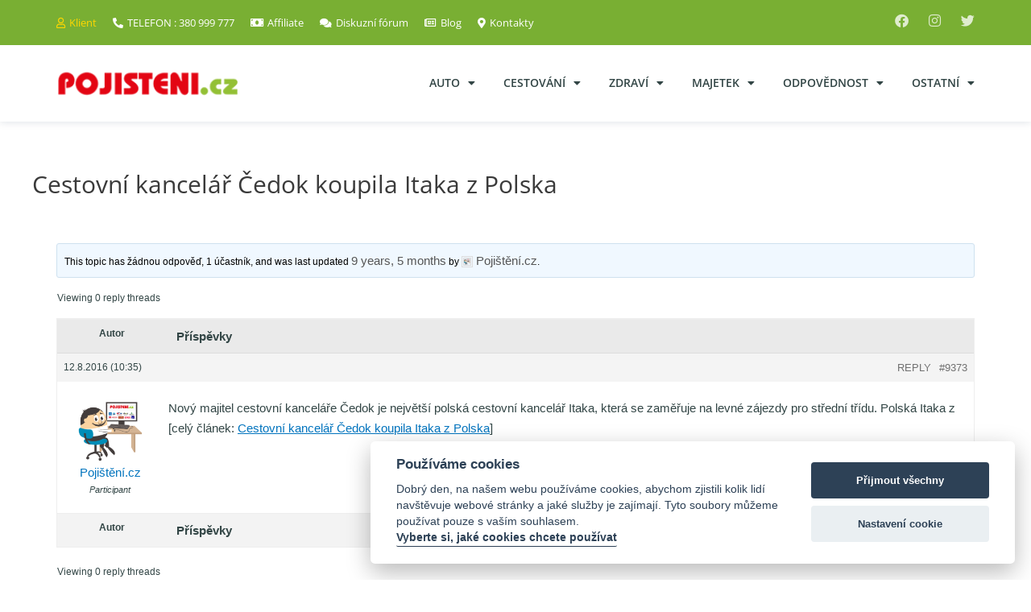

--- FILE ---
content_type: text/html; charset=UTF-8
request_url: https://www.pojisteni.cz/topic/cestovni-kancelar-cedok-koupila-itaka-z-polska
body_size: 29083
content:
<!DOCTYPE html>
<html lang="cs">
<head>
<link rel="dns-prefetch" href="//www.pojisteni-cdn.cz">
<link rel="preconnect" href="https://c.imedia.cz">
<link rel="preconnect" href="https://www.google-analytics.com">
<link rel="preconnect" href="https://www.google.com">

<link rel="dns-prefetch" href="//www.googletagmanager.com/">
<link rel="dns-prefetch" href="//fonts.gstatic.com">
<link rel="dns-prefetch" href="//www.gstatic.com">
<link rel="dns-prefetch" href="//staticxx.facebook.com">
<link rel="dns-prefetch" href="//stats.g.doubleclick.net">
<link rel="dns-prefetch" href="//www.google.cz">
<link rel="dns-prefetch" href="//connect.facebook.net">

<meta charset="UTF-8">
<meta name="viewport" content="width=device-width, initial-scale=1">
<link rel="profile" href="https://gmpg.org/xfn/11">

<meta name='robots' content='index, follow, max-image-preview:large, max-snippet:-1, max-video-preview:-1' />
	<style>img:is([sizes="auto" i], [sizes^="auto," i]) { contain-intrinsic-size: 3000px 1500px }</style>
	<style>
@font-face {
		font-family: "Bitter";
		src: url("https://www.pojisteni-cdn.cz/wp-content/plugins/cestina-pro-wordpress/fonts/bitter-regular-webfont.eot");
		src: url("https://www.pojisteni-cdn.cz/wp-content/plugins/cestina-pro-wordpress/fonts/bitter-regular-webfont.eot?#iefix") format("embedded-opentype"),
				 url("https://www.pojisteni-cdn.cz/wp-content/plugins/cestina-pro-wordpress/fonts/bitter-regular-webfont.woff") format("woff"),
				 url("https://www.pojisteni-cdn.cz/wp-content/plugins/cestina-pro-wordpress/fonts/bitter-regular-webfont.ttf") format("truetype");
		font-weight: normal;
		font-style: normal;
}
@font-face {
		font-family: "Bitter";
		src: url("https://www.pojisteni-cdn.cz/wp-content/plugins/cestina-pro-wordpress/fonts/bitter-bold-webfont.eot");
		src: url("https://www.pojisteni-cdn.cz/wp-content/plugins/cestina-pro-wordpress/fonts/bitter-bold-webfont.eot?#iefix") format("embedded-opentype"),
				 url("https://www.pojisteni-cdn.cz/wp-content/plugins/cestina-pro-wordpress/fonts/bitter-bold-webfont.woff") format("woff"),
				 url("https://www.pojisteni-cdn.cz/wp-content/plugins/cestina-pro-wordpress/fonts/bitter-bold-webfont.ttf") format("truetype");
		font-weight: bold;
		font-style: normal;
}
</style>
	<!-- This site is optimized with the Yoast SEO plugin v26.1.1 - https://yoast.com/wordpress/plugins/seo/ -->
	<title>Cestovní kancelář Čedok koupila Itaka z Polska - fórum - Pojištění.cz</title>
	<link rel="canonical" href="https://www.pojisteni.cz/topic/cestovni-kancelar-cedok-koupila-itaka-z-polska" />
	<meta property="og:locale" content="cs_CZ" />
	<meta property="og:type" content="article" />
	<meta property="og:title" content="Cestovní kancelář Čedok koupila Itaka z Polska - fórum - Pojištění.cz" />
	<meta property="og:description" content="Nový majitel cestovní kanceláře Čedok je největší polská cestovní kancelář Itaka, která se zaměřuje na levné zájezdy pro střední třídu. Polská Itaka z[celý článek: Cestovní kancelář Čedok koupila Itaka z Polska]" />
	<meta property="og:url" content="https://www.pojisteni.cz/topic/cestovni-kancelar-cedok-koupila-itaka-z-polska" />
	<meta property="og:site_name" content="Pojištění.cz" />
	<meta property="article:publisher" content="https://www.facebook.com/pages/Poji%c5%a1t%c4%9bn%c3%adcz/103785486889" />
	<meta property="og:image" content="https://www.pojisteni-cdn.cz/wp-content/uploads/2021/02/1200x628-homepage.png" />
	<meta property="og:image:width" content="1200" />
	<meta property="og:image:height" content="628" />
	<meta property="og:image:type" content="image/png" />
	<script type="application/ld+json" class="yoast-schema-graph">{"@context":"https://schema.org","@graph":[{"@type":"WebPage","@id":"https://www.pojisteni.cz/topic/cestovni-kancelar-cedok-koupila-itaka-z-polska","url":"https://www.pojisteni.cz/topic/cestovni-kancelar-cedok-koupila-itaka-z-polska","name":"Cestovní kancelář Čedok koupila Itaka z Polska - fórum - Pojištění.cz","isPartOf":{"@id":"https://www.pojisteni.cz/#website"},"datePublished":"2016-08-12T08:35:18+00:00","breadcrumb":{"@id":"https://www.pojisteni.cz/topic/cestovni-kancelar-cedok-koupila-itaka-z-polska#breadcrumb"},"inLanguage":"cs","potentialAction":[{"@type":"ReadAction","target":["https://www.pojisteni.cz/topic/cestovni-kancelar-cedok-koupila-itaka-z-polska"]}]},{"@type":"BreadcrumbList","@id":"https://www.pojisteni.cz/topic/cestovni-kancelar-cedok-koupila-itaka-z-polska#breadcrumb","itemListElement":[{"@type":"ListItem","position":1,"name":"Úvod","item":"https://www.pojisteni.cz/"},{"@type":"ListItem","position":2,"name":"Témata","item":"https://www.pojisteni.cz/topics"},{"@type":"ListItem","position":3,"name":"Pojištění","item":"https://www.pojisteni.cz/forum/pojisteni"},{"@type":"ListItem","position":4,"name":"Cestovní pojištění","item":"https://www.pojisteni.cz/forum/pojisteni/cestovni"},{"@type":"ListItem","position":5,"name":"Cestovní kancelář Čedok koupila Itaka z Polska"}]},{"@type":"WebSite","@id":"https://www.pojisteni.cz/#website","url":"https://www.pojisteni.cz/","name":"Pojištění.cz","description":"","publisher":{"@id":"https://www.pojisteni.cz/#organization"},"potentialAction":[{"@type":"SearchAction","target":{"@type":"EntryPoint","urlTemplate":"https://www.pojisteni.cz/?s={search_term_string}"},"query-input":{"@type":"PropertyValueSpecification","valueRequired":true,"valueName":"search_term_string"}}],"inLanguage":"cs"},{"@type":"Organization","@id":"https://www.pojisteni.cz/#organization","name":"Pojištění.cz","url":"https://www.pojisteni.cz/","logo":{"@type":"ImageObject","inLanguage":"cs","@id":"https://www.pojisteni.cz/#/schema/logo/image/","url":"https://www.pojisteni-cdn.cz/wp-content/uploads/2017/01/logo-220.png","contentUrl":"https://www.pojisteni-cdn.cz/wp-content/uploads/2017/01/logo-220.png","width":214,"height":33,"caption":"Pojištění.cz"},"image":{"@id":"https://www.pojisteni.cz/#/schema/logo/image/"},"sameAs":["https://www.facebook.com/pages/Pojištěnícz/103785486889","https://x.com/PojisteniOnline"]}]}</script>
	<!-- / Yoast SEO plugin. -->


<link rel='dns-prefetch' href='//fonts.googleapis.com' />
<link rel="alternate" type="application/rss+xml" title="Pojištění.cz &raquo; RSS zdroj" href="https://www.pojisteni.cz/feed" />
<link rel="alternate" type="application/rss+xml" title="Pojištění.cz &raquo; RSS komentářů" href="https://www.pojisteni.cz/comments/feed" />
<script>
window._wpemojiSettings = {"baseUrl":"https:\/\/s.w.org\/images\/core\/emoji\/16.0.1\/72x72\/","ext":".png","svgUrl":"https:\/\/s.w.org\/images\/core\/emoji\/16.0.1\/svg\/","svgExt":".svg","source":{"concatemoji":"https:\/\/www.pojisteni.cz\/wp-includes\/js\/wp-emoji-release.min.js?ver=6.8.3"}};
/*! This file is auto-generated */
!function(s,n){var o,i,e;function c(e){try{var t={supportTests:e,timestamp:(new Date).valueOf()};sessionStorage.setItem(o,JSON.stringify(t))}catch(e){}}function p(e,t,n){e.clearRect(0,0,e.canvas.width,e.canvas.height),e.fillText(t,0,0);var t=new Uint32Array(e.getImageData(0,0,e.canvas.width,e.canvas.height).data),a=(e.clearRect(0,0,e.canvas.width,e.canvas.height),e.fillText(n,0,0),new Uint32Array(e.getImageData(0,0,e.canvas.width,e.canvas.height).data));return t.every(function(e,t){return e===a[t]})}function u(e,t){e.clearRect(0,0,e.canvas.width,e.canvas.height),e.fillText(t,0,0);for(var n=e.getImageData(16,16,1,1),a=0;a<n.data.length;a++)if(0!==n.data[a])return!1;return!0}function f(e,t,n,a){switch(t){case"flag":return n(e,"\ud83c\udff3\ufe0f\u200d\u26a7\ufe0f","\ud83c\udff3\ufe0f\u200b\u26a7\ufe0f")?!1:!n(e,"\ud83c\udde8\ud83c\uddf6","\ud83c\udde8\u200b\ud83c\uddf6")&&!n(e,"\ud83c\udff4\udb40\udc67\udb40\udc62\udb40\udc65\udb40\udc6e\udb40\udc67\udb40\udc7f","\ud83c\udff4\u200b\udb40\udc67\u200b\udb40\udc62\u200b\udb40\udc65\u200b\udb40\udc6e\u200b\udb40\udc67\u200b\udb40\udc7f");case"emoji":return!a(e,"\ud83e\udedf")}return!1}function g(e,t,n,a){var r="undefined"!=typeof WorkerGlobalScope&&self instanceof WorkerGlobalScope?new OffscreenCanvas(300,150):s.createElement("canvas"),o=r.getContext("2d",{willReadFrequently:!0}),i=(o.textBaseline="top",o.font="600 32px Arial",{});return e.forEach(function(e){i[e]=t(o,e,n,a)}),i}function t(e){var t=s.createElement("script");t.src=e,t.defer=!0,s.head.appendChild(t)}"undefined"!=typeof Promise&&(o="wpEmojiSettingsSupports",i=["flag","emoji"],n.supports={everything:!0,everythingExceptFlag:!0},e=new Promise(function(e){s.addEventListener("DOMContentLoaded",e,{once:!0})}),new Promise(function(t){var n=function(){try{var e=JSON.parse(sessionStorage.getItem(o));if("object"==typeof e&&"number"==typeof e.timestamp&&(new Date).valueOf()<e.timestamp+604800&&"object"==typeof e.supportTests)return e.supportTests}catch(e){}return null}();if(!n){if("undefined"!=typeof Worker&&"undefined"!=typeof OffscreenCanvas&&"undefined"!=typeof URL&&URL.createObjectURL&&"undefined"!=typeof Blob)try{var e="postMessage("+g.toString()+"("+[JSON.stringify(i),f.toString(),p.toString(),u.toString()].join(",")+"));",a=new Blob([e],{type:"text/javascript"}),r=new Worker(URL.createObjectURL(a),{name:"wpTestEmojiSupports"});return void(r.onmessage=function(e){c(n=e.data),r.terminate(),t(n)})}catch(e){}c(n=g(i,f,p,u))}t(n)}).then(function(e){for(var t in e)n.supports[t]=e[t],n.supports.everything=n.supports.everything&&n.supports[t],"flag"!==t&&(n.supports.everythingExceptFlag=n.supports.everythingExceptFlag&&n.supports[t]);n.supports.everythingExceptFlag=n.supports.everythingExceptFlag&&!n.supports.flag,n.DOMReady=!1,n.readyCallback=function(){n.DOMReady=!0}}).then(function(){return e}).then(function(){var e;n.supports.everything||(n.readyCallback(),(e=n.source||{}).concatemoji?t(e.concatemoji):e.wpemoji&&e.twemoji&&(t(e.twemoji),t(e.wpemoji)))}))}((window,document),window._wpemojiSettings);
</script>
<link rel='stylesheet' id='astra-theme-css-css' href='https://www.pojisteni-cdn.cz/wp-content/themes/astra/assets/css/minified/style.min.css?ver=4.1.4' media='all' />
<style id='astra-theme-css-inline-css'>
.ast-no-sidebar .entry-content .alignfull {margin-left: calc( -50vw + 50%);margin-right: calc( -50vw + 50%);max-width: 100vw;width: 100vw;}.ast-no-sidebar .entry-content .alignwide {margin-left: calc(-41vw + 50%);margin-right: calc(-41vw + 50%);max-width: unset;width: unset;}.ast-no-sidebar .entry-content .alignfull .alignfull,.ast-no-sidebar .entry-content .alignfull .alignwide,.ast-no-sidebar .entry-content .alignwide .alignfull,.ast-no-sidebar .entry-content .alignwide .alignwide,.ast-no-sidebar .entry-content .wp-block-column .alignfull,.ast-no-sidebar .entry-content .wp-block-column .alignwide{width: 100%;margin-left: auto;margin-right: auto;}.wp-block-gallery,.blocks-gallery-grid {margin: 0;}.wp-block-separator {max-width: 100px;}.wp-block-separator.is-style-wide,.wp-block-separator.is-style-dots {max-width: none;}.entry-content .has-2-columns .wp-block-column:first-child {padding-right: 10px;}.entry-content .has-2-columns .wp-block-column:last-child {padding-left: 10px;}@media (max-width: 782px) {.entry-content .wp-block-columns .wp-block-column {flex-basis: 100%;}.entry-content .has-2-columns .wp-block-column:first-child {padding-right: 0;}.entry-content .has-2-columns .wp-block-column:last-child {padding-left: 0;}}body .entry-content .wp-block-latest-posts {margin-left: 0;}body .entry-content .wp-block-latest-posts li {list-style: none;}.ast-no-sidebar .ast-container .entry-content .wp-block-latest-posts {margin-left: 0;}.ast-header-break-point .entry-content .alignwide {margin-left: auto;margin-right: auto;}.entry-content .blocks-gallery-item img {margin-bottom: auto;}.wp-block-pullquote {border-top: 4px solid #555d66;border-bottom: 4px solid #555d66;color: #40464d;}:root{--ast-container-default-xlg-padding:6.67em;--ast-container-default-lg-padding:5.67em;--ast-container-default-slg-padding:4.34em;--ast-container-default-md-padding:3.34em;--ast-container-default-sm-padding:6.67em;--ast-container-default-xs-padding:2.4em;--ast-container-default-xxs-padding:1.4em;--ast-code-block-background:#EEEEEE;--ast-comment-inputs-background:#FAFAFA;}html{font-size:93.75%;}a,.page-title{color:#0274be;}a:hover,a:focus{color:#3a3a3a;}body,button,input,select,textarea,.ast-button,.ast-custom-button{font-family:-apple-system,BlinkMacSystemFont,Segoe UI,Roboto,Oxygen-Sans,Ubuntu,Cantarell,Helvetica Neue,sans-serif;font-weight:inherit;font-size:15px;font-size:1rem;}blockquote{color:#000000;}h1,.entry-content h1,h2,.entry-content h2,h3,.entry-content h3,h4,.entry-content h4,h5,.entry-content h5,h6,.entry-content h6,.site-title,.site-title a{font-family:'Open Sans',sans-serif;font-weight:400;}.site-title{font-size:35px;font-size:2.3333333333333rem;display:block;}.site-header .site-description{font-size:15px;font-size:1rem;display:none;}.entry-title{font-size:40px;font-size:2.6666666666667rem;}h1,.entry-content h1{font-size:40px;font-size:2.6666666666667rem;font-weight:400;font-family:'Open Sans',sans-serif;}h2,.entry-content h2{font-size:30px;font-size:2rem;font-weight:400;font-family:'Open Sans',sans-serif;}h3,.entry-content h3{font-size:25px;font-size:1.6666666666667rem;font-weight:400;font-family:'Open Sans',sans-serif;}h4,.entry-content h4{font-size:20px;font-size:1.3333333333333rem;line-height:1.2em;font-family:'Open Sans',sans-serif;}h5,.entry-content h5{font-size:18px;font-size:1.2rem;line-height:1.2em;font-family:'Open Sans',sans-serif;}h6,.entry-content h6{font-size:15px;font-size:1rem;line-height:1.25em;font-family:'Open Sans',sans-serif;}::selection{background-color:#0274be;color:#ffffff;}body,h1,.entry-title a,.entry-content h1,h2,.entry-content h2,h3,.entry-content h3,h4,.entry-content h4,h5,.entry-content h5,h6,.entry-content h6{color:#3a3a3a;}.tagcloud a:hover,.tagcloud a:focus,.tagcloud a.current-item{color:#ffffff;border-color:#0274be;background-color:#0274be;}input:focus,input[type="text"]:focus,input[type="email"]:focus,input[type="url"]:focus,input[type="password"]:focus,input[type="reset"]:focus,input[type="search"]:focus,textarea:focus{border-color:#0274be;}input[type="radio"]:checked,input[type=reset],input[type="checkbox"]:checked,input[type="checkbox"]:hover:checked,input[type="checkbox"]:focus:checked,input[type=range]::-webkit-slider-thumb{border-color:#0274be;background-color:#0274be;box-shadow:none;}.site-footer a:hover + .post-count,.site-footer a:focus + .post-count{background:#0274be;border-color:#0274be;}.single .nav-links .nav-previous,.single .nav-links .nav-next{color:#0274be;}.entry-meta,.entry-meta *{line-height:1.45;color:#0274be;}.entry-meta a:hover,.entry-meta a:hover *,.entry-meta a:focus,.entry-meta a:focus *,.page-links > .page-link,.page-links .page-link:hover,.post-navigation a:hover{color:#3a3a3a;}#cat option,.secondary .calendar_wrap thead a,.secondary .calendar_wrap thead a:visited{color:#0274be;}.secondary .calendar_wrap #today,.ast-progress-val span{background:#0274be;}.secondary a:hover + .post-count,.secondary a:focus + .post-count{background:#0274be;border-color:#0274be;}.calendar_wrap #today > a{color:#ffffff;}.page-links .page-link,.single .post-navigation a{color:#0274be;}.widget-title{font-size:21px;font-size:1.4rem;color:#3a3a3a;}a:focus-visible,.ast-menu-toggle:focus-visible,.site .skip-link:focus-visible,.wp-block-loginout input:focus-visible,.wp-block-search.wp-block-search__button-inside .wp-block-search__inside-wrapper,.ast-header-navigation-arrow:focus-visible{outline-style:dotted;outline-color:inherit;outline-width:thin;border-color:transparent;}input:focus,input[type="text"]:focus,input[type="email"]:focus,input[type="url"]:focus,input[type="password"]:focus,input[type="reset"]:focus,input[type="search"]:focus,textarea:focus,.wp-block-search__input:focus,[data-section="section-header-mobile-trigger"] .ast-button-wrap .ast-mobile-menu-trigger-minimal:focus,.ast-mobile-popup-drawer.active .menu-toggle-close:focus,.woocommerce-ordering select.orderby:focus,#ast-scroll-top:focus,.woocommerce a.add_to_cart_button:focus,.woocommerce .button.single_add_to_cart_button:focus{border-style:dotted;border-color:inherit;border-width:thin;outline-color:transparent;}.main-header-menu .menu-link,.ast-header-custom-item a{color:#3a3a3a;}.main-header-menu .menu-item:hover > .menu-link,.main-header-menu .menu-item:hover > .ast-menu-toggle,.main-header-menu .ast-masthead-custom-menu-items a:hover,.main-header-menu .menu-item.focus > .menu-link,.main-header-menu .menu-item.focus > .ast-menu-toggle,.main-header-menu .current-menu-item > .menu-link,.main-header-menu .current-menu-ancestor > .menu-link,.main-header-menu .current-menu-item > .ast-menu-toggle,.main-header-menu .current-menu-ancestor > .ast-menu-toggle{color:#0274be;}.header-main-layout-3 .ast-main-header-bar-alignment{margin-right:auto;}.header-main-layout-2 .site-header-section-left .ast-site-identity{text-align:left;}.ast-logo-title-inline .site-logo-img{padding-right:1em;}.site-logo-img img{ transition:all 0.2s linear;}.ast-header-break-point .ast-mobile-menu-buttons-minimal.menu-toggle{background:transparent;color:#0274be;}.ast-header-break-point .ast-mobile-menu-buttons-outline.menu-toggle{background:transparent;border:1px solid #0274be;color:#0274be;}.ast-header-break-point .ast-mobile-menu-buttons-fill.menu-toggle{background:#0274be;}.ast-page-builder-template .hentry {margin: 0;}.ast-page-builder-template .site-content > .ast-container {max-width: 100%;padding: 0;}.ast-page-builder-template .site-content #primary {padding: 0;margin: 0;}.ast-page-builder-template .no-results {text-align: center;margin: 4em auto;}.ast-page-builder-template .ast-pagination {padding: 2em;}.ast-page-builder-template .entry-header.ast-no-title.ast-no-thumbnail {margin-top: 0;}.ast-page-builder-template .entry-header.ast-header-without-markup {margin-top: 0;margin-bottom: 0;}.ast-page-builder-template .entry-header.ast-no-title.ast-no-meta {margin-bottom: 0;}.ast-page-builder-template.single .post-navigation {padding-bottom: 2em;}.ast-page-builder-template.single-post .site-content > .ast-container {max-width: 100%;}.ast-page-builder-template .entry-header {margin-top: 4em;margin-left: auto;margin-right: auto;padding-left: 20px;padding-right: 20px;}.single.ast-page-builder-template .entry-header {padding-left: 20px;padding-right: 20px;}.ast-page-builder-template .ast-archive-description {margin: 4em auto 0;padding-left: 20px;padding-right: 20px;}.ast-page-builder-template.ast-no-sidebar .entry-content .alignwide {margin-left: 0;margin-right: 0;}.footer-adv .footer-adv-overlay{border-top-style:solid;border-top-color:#7a7a7a;}.wp-block-buttons.aligncenter{justify-content:center;}@media (max-width:782px){.entry-content .wp-block-columns .wp-block-column{margin-left:0px;}}.wp-block-image.aligncenter{margin-left:auto;margin-right:auto;}.wp-block-table.aligncenter{margin-left:auto;margin-right:auto;}@media (max-width:768px){.ast-separate-container #primary,.ast-separate-container #secondary{padding:1.5em 0;}#primary,#secondary{padding:1.5em 0;margin:0;}.ast-left-sidebar #content > .ast-container{display:flex;flex-direction:column-reverse;width:100%;}.ast-separate-container .ast-article-post,.ast-separate-container .ast-article-single{padding:1.5em 2.14em;}.ast-author-box img.avatar{margin:20px 0 0 0;}}@media (min-width:769px){.ast-separate-container.ast-right-sidebar #primary,.ast-separate-container.ast-left-sidebar #primary{border:0;}.search-no-results.ast-separate-container #primary{margin-bottom:4em;}}.wp-block-button .wp-block-button__link{color:#ffffff;}.wp-block-button .wp-block-button__link:hover,.wp-block-button .wp-block-button__link:focus{color:#ffffff;background-color:#3a3a3a;border-color:#3a3a3a;}.elementor-widget-heading h4.elementor-heading-title{line-height:1.2em;}.elementor-widget-heading h5.elementor-heading-title{line-height:1.2em;}.elementor-widget-heading h6.elementor-heading-title{line-height:1.25em;}.wp-block-button .wp-block-button__link{border-top-width:0;border-right-width:0;border-left-width:0;border-bottom-width:0;border-color:#0274be;background-color:#0274be;color:#ffffff;font-family:inherit;font-weight:inherit;line-height:1em;border-top-left-radius:2px;border-top-right-radius:2px;border-bottom-right-radius:2px;border-bottom-left-radius:2px;padding-top:10px;padding-right:40px;padding-bottom:10px;padding-left:40px;}.menu-toggle,button,.ast-button,.ast-custom-button,.button,input#submit,input[type="button"],input[type="submit"],input[type="reset"]{border-style:solid;border-top-width:0;border-right-width:0;border-left-width:0;border-bottom-width:0;color:#ffffff;border-color:#0274be;background-color:#0274be;padding-top:10px;padding-right:40px;padding-bottom:10px;padding-left:40px;font-family:inherit;font-weight:inherit;line-height:1em;border-top-left-radius:2px;border-top-right-radius:2px;border-bottom-right-radius:2px;border-bottom-left-radius:2px;}button:focus,.menu-toggle:hover,button:hover,.ast-button:hover,.ast-custom-button:hover .button:hover,.ast-custom-button:hover ,input[type=reset]:hover,input[type=reset]:focus,input#submit:hover,input#submit:focus,input[type="button"]:hover,input[type="button"]:focus,input[type="submit"]:hover,input[type="submit"]:focus{color:#ffffff;background-color:#3a3a3a;border-color:#3a3a3a;}@media (max-width:768px){.ast-mobile-header-stack .main-header-bar .ast-search-menu-icon{display:inline-block;}.ast-header-break-point.ast-header-custom-item-outside .ast-mobile-header-stack .main-header-bar .ast-search-icon{margin:0;}.ast-comment-avatar-wrap img{max-width:2.5em;}.ast-separate-container .ast-comment-list li.depth-1{padding:1.5em 2.14em;}.ast-separate-container .comment-respond{padding:2em 2.14em;}.ast-comment-meta{padding:0 1.8888em 1.3333em;}}@media (min-width:544px){.ast-container{max-width:100%;}}@media (max-width:544px){.ast-separate-container .ast-article-post,.ast-separate-container .ast-article-single,.ast-separate-container .comments-title,.ast-separate-container .ast-archive-description{padding:1.5em 1em;}.ast-separate-container #content .ast-container{padding-left:0.54em;padding-right:0.54em;}.ast-separate-container .ast-comment-list li.depth-1{padding:1.5em 1em;margin-bottom:1.5em;}.ast-separate-container .ast-comment-list .bypostauthor{padding:.5em;}.ast-search-menu-icon.ast-dropdown-active .search-field{width:170px;}.site-branding img,.site-header .site-logo-img .custom-logo-link img{max-width:100%;}}@media (min-width:545px){.ast-page-builder-template .comments-area,.single.ast-page-builder-template .entry-header,.single.ast-page-builder-template .post-navigation,.single.ast-page-builder-template .ast-single-related-posts-container{max-width:1240px;margin-left:auto;margin-right:auto;}}.ast-no-sidebar.ast-separate-container .entry-content .alignfull {margin-left: -6.67em;margin-right: -6.67em;width: auto;}@media (max-width: 1200px) {.ast-no-sidebar.ast-separate-container .entry-content .alignfull {margin-left: -2.4em;margin-right: -2.4em;}}@media (max-width: 768px) {.ast-no-sidebar.ast-separate-container .entry-content .alignfull {margin-left: -2.14em;margin-right: -2.14em;}}@media (max-width: 544px) {.ast-no-sidebar.ast-separate-container .entry-content .alignfull {margin-left: -1em;margin-right: -1em;}}.ast-no-sidebar.ast-separate-container .entry-content .alignwide {margin-left: -20px;margin-right: -20px;}.ast-no-sidebar.ast-separate-container .entry-content .wp-block-column .alignfull,.ast-no-sidebar.ast-separate-container .entry-content .wp-block-column .alignwide {margin-left: auto;margin-right: auto;width: 100%;}@media (max-width:768px){.site-title{display:block;}.site-header .site-description{display:none;}.entry-title{font-size:30px;}h1,.entry-content h1{font-size:30px;}h2,.entry-content h2{font-size:25px;}h3,.entry-content h3{font-size:20px;}}@media (max-width:544px){.site-title{display:block;}.site-header .site-description{display:none;}.entry-title{font-size:30px;}h1,.entry-content h1{font-size:30px;}h2,.entry-content h2{font-size:25px;}h3,.entry-content h3{font-size:20px;}}@media (max-width:768px){html{font-size:85.5%;}}@media (max-width:544px){html{font-size:85.5%;}}@media (min-width:769px){.ast-container{max-width:1240px;}}@font-face {font-family: "Astra";src: url(https://www.pojisteni-cdn.cz/wp-content/themes/astra/assets/fonts/astra.woff) format("woff"),url(https://www.pojisteni-cdn.cz/wp-content/themes/astra/assets/fonts/astra.ttf) format("truetype"),url(https://www.pojisteni-cdn.cz/wp-content/themes/astra/assets/fonts/astra.svg#astra) format("svg");font-weight: normal;font-style: normal;font-display: fallback;}@media (max-width:921px) {.main-header-bar .main-header-bar-navigation{display:none;}}.ast-desktop .main-header-menu.submenu-with-border .sub-menu,.ast-desktop .main-header-menu.submenu-with-border .astra-full-megamenu-wrapper{border-color:#0274be;}.ast-desktop .main-header-menu.submenu-with-border .sub-menu{border-top-width:2px;border-right-width:0px;border-left-width:0px;border-bottom-width:0px;border-style:solid;}.ast-desktop .main-header-menu.submenu-with-border .sub-menu .sub-menu{top:-2px;}.ast-desktop .main-header-menu.submenu-with-border .sub-menu .menu-link,.ast-desktop .main-header-menu.submenu-with-border .children .menu-link{border-bottom-width:0px;border-style:solid;border-color:#eaeaea;}@media (min-width:769px){.main-header-menu .sub-menu .menu-item.ast-left-align-sub-menu:hover > .sub-menu,.main-header-menu .sub-menu .menu-item.ast-left-align-sub-menu.focus > .sub-menu{margin-left:-0px;}}.ast-small-footer{border-top-style:solid;border-top-width:1px;border-top-color:#7a7a7a;}.ast-small-footer-wrap{text-align:center;}.ast-header-break-point.ast-header-custom-item-inside .main-header-bar .main-header-bar-navigation .ast-search-icon {display: none;}.ast-header-break-point.ast-header-custom-item-inside .main-header-bar .ast-search-menu-icon .search-form {padding: 0;display: block;overflow: hidden;}.ast-header-break-point .ast-header-custom-item .widget:last-child {margin-bottom: 1em;}.ast-header-custom-item .widget {margin: 0.5em;display: inline-block;vertical-align: middle;}.ast-header-custom-item .widget p {margin-bottom: 0;}.ast-header-custom-item .widget li {width: auto;}.ast-header-custom-item-inside .button-custom-menu-item .menu-link {display: none;}.ast-header-custom-item-inside.ast-header-break-point .button-custom-menu-item .ast-custom-button-link {display: none;}.ast-header-custom-item-inside.ast-header-break-point .button-custom-menu-item .menu-link {display: block;}.ast-header-break-point.ast-header-custom-item-outside .main-header-bar .ast-search-icon {margin-right: 1em;}.ast-header-break-point.ast-header-custom-item-inside .main-header-bar .ast-search-menu-icon .search-field,.ast-header-break-point.ast-header-custom-item-inside .main-header-bar .ast-search-menu-icon.ast-inline-search .search-field {width: 100%;padding-right: 5.5em;}.ast-header-break-point.ast-header-custom-item-inside .main-header-bar .ast-search-menu-icon .search-submit {display: block;position: absolute;height: 100%;top: 0;right: 0;padding: 0 1em;border-radius: 0;}.ast-header-break-point .ast-header-custom-item .ast-masthead-custom-menu-items {padding-left: 20px;padding-right: 20px;margin-bottom: 1em;margin-top: 1em;}.ast-header-custom-item-inside.ast-header-break-point .button-custom-menu-item {padding-left: 0;padding-right: 0;margin-top: 0;margin-bottom: 0;}.astra-icon-down_arrow::after {content: "\e900";font-family: Astra;}.astra-icon-close::after {content: "\e5cd";font-family: Astra;}.astra-icon-drag_handle::after {content: "\e25d";font-family: Astra;}.astra-icon-format_align_justify::after {content: "\e235";font-family: Astra;}.astra-icon-menu::after {content: "\e5d2";font-family: Astra;}.astra-icon-reorder::after {content: "\e8fe";font-family: Astra;}.astra-icon-search::after {content: "\e8b6";font-family: Astra;}.astra-icon-zoom_in::after {content: "\e56b";font-family: Astra;}.astra-icon-check-circle::after {content: "\e901";font-family: Astra;}.astra-icon-shopping-cart::after {content: "\f07a";font-family: Astra;}.astra-icon-shopping-bag::after {content: "\f290";font-family: Astra;}.astra-icon-shopping-basket::after {content: "\f291";font-family: Astra;}.astra-icon-circle-o::after {content: "\e903";font-family: Astra;}.astra-icon-certificate::after {content: "\e902";font-family: Astra;}blockquote {padding: 1.2em;}:root .has-ast-global-color-0-color{color:var(--ast-global-color-0);}:root .has-ast-global-color-0-background-color{background-color:var(--ast-global-color-0);}:root .wp-block-button .has-ast-global-color-0-color{color:var(--ast-global-color-0);}:root .wp-block-button .has-ast-global-color-0-background-color{background-color:var(--ast-global-color-0);}:root .has-ast-global-color-1-color{color:var(--ast-global-color-1);}:root .has-ast-global-color-1-background-color{background-color:var(--ast-global-color-1);}:root .wp-block-button .has-ast-global-color-1-color{color:var(--ast-global-color-1);}:root .wp-block-button .has-ast-global-color-1-background-color{background-color:var(--ast-global-color-1);}:root .has-ast-global-color-2-color{color:var(--ast-global-color-2);}:root .has-ast-global-color-2-background-color{background-color:var(--ast-global-color-2);}:root .wp-block-button .has-ast-global-color-2-color{color:var(--ast-global-color-2);}:root .wp-block-button .has-ast-global-color-2-background-color{background-color:var(--ast-global-color-2);}:root .has-ast-global-color-3-color{color:var(--ast-global-color-3);}:root .has-ast-global-color-3-background-color{background-color:var(--ast-global-color-3);}:root .wp-block-button .has-ast-global-color-3-color{color:var(--ast-global-color-3);}:root .wp-block-button .has-ast-global-color-3-background-color{background-color:var(--ast-global-color-3);}:root .has-ast-global-color-4-color{color:var(--ast-global-color-4);}:root .has-ast-global-color-4-background-color{background-color:var(--ast-global-color-4);}:root .wp-block-button .has-ast-global-color-4-color{color:var(--ast-global-color-4);}:root .wp-block-button .has-ast-global-color-4-background-color{background-color:var(--ast-global-color-4);}:root .has-ast-global-color-5-color{color:var(--ast-global-color-5);}:root .has-ast-global-color-5-background-color{background-color:var(--ast-global-color-5);}:root .wp-block-button .has-ast-global-color-5-color{color:var(--ast-global-color-5);}:root .wp-block-button .has-ast-global-color-5-background-color{background-color:var(--ast-global-color-5);}:root .has-ast-global-color-6-color{color:var(--ast-global-color-6);}:root .has-ast-global-color-6-background-color{background-color:var(--ast-global-color-6);}:root .wp-block-button .has-ast-global-color-6-color{color:var(--ast-global-color-6);}:root .wp-block-button .has-ast-global-color-6-background-color{background-color:var(--ast-global-color-6);}:root .has-ast-global-color-7-color{color:var(--ast-global-color-7);}:root .has-ast-global-color-7-background-color{background-color:var(--ast-global-color-7);}:root .wp-block-button .has-ast-global-color-7-color{color:var(--ast-global-color-7);}:root .wp-block-button .has-ast-global-color-7-background-color{background-color:var(--ast-global-color-7);}:root .has-ast-global-color-8-color{color:var(--ast-global-color-8);}:root .has-ast-global-color-8-background-color{background-color:var(--ast-global-color-8);}:root .wp-block-button .has-ast-global-color-8-color{color:var(--ast-global-color-8);}:root .wp-block-button .has-ast-global-color-8-background-color{background-color:var(--ast-global-color-8);}:root{--ast-global-color-0:#0170B9;--ast-global-color-1:#3a3a3a;--ast-global-color-2:#3a3a3a;--ast-global-color-3:#4B4F58;--ast-global-color-4:#F5F5F5;--ast-global-color-5:#FFFFFF;--ast-global-color-6:#E5E5E5;--ast-global-color-7:#424242;--ast-global-color-8:#000000;}:root {--ast-border-color : #dddddd;}.ast-single-entry-banner {-js-display: flex;display: flex;flex-direction: column;justify-content: center;text-align: center;position: relative;background: #eeeeee;}.ast-single-entry-banner[data-banner-layout="layout-1"] {max-width: 1200px;background: inherit;padding: 20px 0;}.ast-single-entry-banner[data-banner-width-type="custom"] {margin: 0 auto;width: 100%;}.ast-single-entry-banner + .site-content .entry-header {margin-bottom: 0;}header.entry-header .entry-title{font-size:30px;font-size:2rem;}header.entry-header > *:not(:last-child){margin-bottom:10px;}.ast-archive-entry-banner {-js-display: flex;display: flex;flex-direction: column;justify-content: center;text-align: center;position: relative;background: #eeeeee;}.ast-archive-entry-banner[data-banner-width-type="custom"] {margin: 0 auto;width: 100%;}.ast-archive-entry-banner[data-banner-layout="layout-1"] {background: inherit;padding: 20px 0;text-align: left;}body.archive .ast-archive-description{max-width:1200px;width:100%;text-align:left;padding-top:3em;padding-right:3em;padding-bottom:3em;padding-left:3em;}body.archive .ast-archive-description .ast-archive-title,body.archive .ast-archive-description .ast-archive-title *{font-size:40px;font-size:2.6666666666667rem;}body.archive .ast-archive-description > *:not(:last-child){margin-bottom:10px;}@media (max-width:768px){body.archive .ast-archive-description{text-align:left;}}@media (max-width:544px){body.archive .ast-archive-description{text-align:left;}}.ast-breadcrumbs .trail-browse,.ast-breadcrumbs .trail-items,.ast-breadcrumbs .trail-items li{display:inline-block;margin:0;padding:0;border:none;background:inherit;text-indent:0;text-decoration:none;}.ast-breadcrumbs .trail-browse{font-size:inherit;font-style:inherit;font-weight:inherit;color:inherit;}.ast-breadcrumbs .trail-items{list-style:none;}.trail-items li::after{padding:0 0.3em;content:"\00bb";}.trail-items li:last-of-type::after{display:none;}.elementor-template-full-width .ast-container{display:block;}@media (max-width:544px){.elementor-element .elementor-wc-products .woocommerce[class*="columns-"] ul.products li.product{width:auto;margin:0;}.elementor-element .woocommerce .woocommerce-result-count{float:none;}}.ast-header-break-point .main-header-bar{border-bottom-width:1px;}@media (min-width:769px){.main-header-bar{border-bottom-width:1px;}}.main-header-menu .menu-item, #astra-footer-menu .menu-item, .main-header-bar .ast-masthead-custom-menu-items{-js-display:flex;display:flex;-webkit-box-pack:center;-webkit-justify-content:center;-moz-box-pack:center;-ms-flex-pack:center;justify-content:center;-webkit-box-orient:vertical;-webkit-box-direction:normal;-webkit-flex-direction:column;-moz-box-orient:vertical;-moz-box-direction:normal;-ms-flex-direction:column;flex-direction:column;}.main-header-menu > .menu-item > .menu-link, #astra-footer-menu > .menu-item > .menu-link{height:100%;-webkit-box-align:center;-webkit-align-items:center;-moz-box-align:center;-ms-flex-align:center;align-items:center;-js-display:flex;display:flex;}.ast-primary-menu-disabled .main-header-bar .ast-masthead-custom-menu-items{flex:unset;}.main-header-menu .sub-menu .menu-item.menu-item-has-children > .menu-link:after{position:absolute;right:1em;top:50%;transform:translate(0,-50%) rotate(270deg);}.ast-header-break-point .main-header-bar .main-header-bar-navigation .page_item_has_children > .ast-menu-toggle::before, .ast-header-break-point .main-header-bar .main-header-bar-navigation .menu-item-has-children > .ast-menu-toggle::before, .ast-mobile-popup-drawer .main-header-bar-navigation .menu-item-has-children>.ast-menu-toggle::before, .ast-header-break-point .ast-mobile-header-wrap .main-header-bar-navigation .menu-item-has-children > .ast-menu-toggle::before{font-weight:bold;content:"\e900";font-family:Astra;text-decoration:inherit;display:inline-block;}.ast-header-break-point .main-navigation ul.sub-menu .menu-item .menu-link:before{content:"\e900";font-family:Astra;font-size:.65em;text-decoration:inherit;display:inline-block;transform:translate(0, -2px) rotateZ(270deg);margin-right:5px;}.widget_search .search-form:after{font-family:Astra;font-size:1.2em;font-weight:normal;content:"\e8b6";position:absolute;top:50%;right:15px;transform:translate(0, -50%);}.astra-search-icon::before{content:"\e8b6";font-family:Astra;font-style:normal;font-weight:normal;text-decoration:inherit;text-align:center;-webkit-font-smoothing:antialiased;-moz-osx-font-smoothing:grayscale;z-index:3;}.main-header-bar .main-header-bar-navigation .page_item_has_children > a:after, .main-header-bar .main-header-bar-navigation .menu-item-has-children > a:after, .menu-item-has-children .ast-header-navigation-arrow:after{content:"\e900";display:inline-block;font-family:Astra;font-size:.6rem;font-weight:bold;text-rendering:auto;-webkit-font-smoothing:antialiased;-moz-osx-font-smoothing:grayscale;margin-left:10px;line-height:normal;}.menu-item-has-children .sub-menu .ast-header-navigation-arrow:after{margin-left:0;}.ast-mobile-popup-drawer .main-header-bar-navigation .ast-submenu-expanded>.ast-menu-toggle::before{transform:rotateX(180deg);}.ast-header-break-point .main-header-bar-navigation .menu-item-has-children > .menu-link:after{display:none;}.ast-separate-container .blog-layout-1, .ast-separate-container .blog-layout-2, .ast-separate-container .blog-layout-3{background-color:transparent;background-image:none;}.ast-separate-container .ast-article-post{background-color:var(--ast-global-color-5);;}@media (max-width:768px){.ast-separate-container .ast-article-post{background-color:var(--ast-global-color-5);;}}@media (max-width:544px){.ast-separate-container .ast-article-post{background-color:var(--ast-global-color-5);;}}.ast-separate-container .ast-article-single:not(.ast-related-post), .ast-separate-container .comments-area .comment-respond,.ast-separate-container .comments-area .ast-comment-list li, .ast-separate-container .ast-woocommerce-container, .ast-separate-container .error-404, .ast-separate-container .no-results, .single.ast-separate-container  .ast-author-meta, .ast-separate-container .related-posts-title-wrapper, .ast-separate-container.ast-two-container #secondary .widget,.ast-separate-container .comments-count-wrapper, .ast-box-layout.ast-plain-container .site-content,.ast-padded-layout.ast-plain-container .site-content, .ast-separate-container .comments-area .comments-title, .ast-narrow-container .site-content{background-color:var(--ast-global-color-5);;}@media (max-width:768px){.ast-separate-container .ast-article-single:not(.ast-related-post), .ast-separate-container .comments-area .comment-respond,.ast-separate-container .comments-area .ast-comment-list li, .ast-separate-container .ast-woocommerce-container, .ast-separate-container .error-404, .ast-separate-container .no-results, .single.ast-separate-container  .ast-author-meta, .ast-separate-container .related-posts-title-wrapper, .ast-separate-container.ast-two-container #secondary .widget,.ast-separate-container .comments-count-wrapper, .ast-box-layout.ast-plain-container .site-content,.ast-padded-layout.ast-plain-container .site-content, .ast-separate-container .comments-area .comments-title, .ast-narrow-container .site-content{background-color:var(--ast-global-color-5);;}}@media (max-width:544px){.ast-separate-container .ast-article-single:not(.ast-related-post), .ast-separate-container .comments-area .comment-respond,.ast-separate-container .comments-area .ast-comment-list li, .ast-separate-container .ast-woocommerce-container, .ast-separate-container .error-404, .ast-separate-container .no-results, .single.ast-separate-container  .ast-author-meta, .ast-separate-container .related-posts-title-wrapper, .ast-separate-container.ast-two-container #secondary .widget,.ast-separate-container .comments-count-wrapper, .ast-box-layout.ast-plain-container .site-content,.ast-padded-layout.ast-plain-container .site-content, .ast-separate-container .comments-area .comments-title, .ast-narrow-container .site-content{background-color:var(--ast-global-color-5);;}}:root{--e-global-color-astglobalcolor0:#0170B9;--e-global-color-astglobalcolor1:#3a3a3a;--e-global-color-astglobalcolor2:#3a3a3a;--e-global-color-astglobalcolor3:#4B4F58;--e-global-color-astglobalcolor4:#F5F5F5;--e-global-color-astglobalcolor5:#FFFFFF;--e-global-color-astglobalcolor6:#E5E5E5;--e-global-color-astglobalcolor7:#424242;--e-global-color-astglobalcolor8:#000000;}
</style>
<link rel='stylesheet' id='astra-google-fonts-css' href='https://fonts.googleapis.com/css?family=Open+Sans%3A400%2C&#038;display=fallback&#038;ver=4.1.4' media='all' />
<link rel='stylesheet' id='astra-menu-animation-css' href='https://www.pojisteni-cdn.cz/wp-content/themes/astra/assets/css/minified/menu-animation.min.css?ver=4.1.4' media='all' />
<style id='wp-emoji-styles-inline-css'>

	img.wp-smiley, img.emoji {
		display: inline !important;
		border: none !important;
		box-shadow: none !important;
		height: 1em !important;
		width: 1em !important;
		margin: 0 0.07em !important;
		vertical-align: -0.1em !important;
		background: none !important;
		padding: 0 !important;
	}
</style>
<link rel='stylesheet' id='wp-block-library-css' href='https://www.pojisteni-cdn.cz/wp-includes/css/dist/block-library/style.min.css?ver=6.8.3' media='all' />
<style id='global-styles-inline-css'>
:root{--wp--preset--aspect-ratio--square: 1;--wp--preset--aspect-ratio--4-3: 4/3;--wp--preset--aspect-ratio--3-4: 3/4;--wp--preset--aspect-ratio--3-2: 3/2;--wp--preset--aspect-ratio--2-3: 2/3;--wp--preset--aspect-ratio--16-9: 16/9;--wp--preset--aspect-ratio--9-16: 9/16;--wp--preset--color--black: #000000;--wp--preset--color--cyan-bluish-gray: #abb8c3;--wp--preset--color--white: #ffffff;--wp--preset--color--pale-pink: #f78da7;--wp--preset--color--vivid-red: #cf2e2e;--wp--preset--color--luminous-vivid-orange: #ff6900;--wp--preset--color--luminous-vivid-amber: #fcb900;--wp--preset--color--light-green-cyan: #7bdcb5;--wp--preset--color--vivid-green-cyan: #00d084;--wp--preset--color--pale-cyan-blue: #8ed1fc;--wp--preset--color--vivid-cyan-blue: #0693e3;--wp--preset--color--vivid-purple: #9b51e0;--wp--preset--color--ast-global-color-0: var(--ast-global-color-0);--wp--preset--color--ast-global-color-1: var(--ast-global-color-1);--wp--preset--color--ast-global-color-2: var(--ast-global-color-2);--wp--preset--color--ast-global-color-3: var(--ast-global-color-3);--wp--preset--color--ast-global-color-4: var(--ast-global-color-4);--wp--preset--color--ast-global-color-5: var(--ast-global-color-5);--wp--preset--color--ast-global-color-6: var(--ast-global-color-6);--wp--preset--color--ast-global-color-7: var(--ast-global-color-7);--wp--preset--color--ast-global-color-8: var(--ast-global-color-8);--wp--preset--gradient--vivid-cyan-blue-to-vivid-purple: linear-gradient(135deg,rgba(6,147,227,1) 0%,rgb(155,81,224) 100%);--wp--preset--gradient--light-green-cyan-to-vivid-green-cyan: linear-gradient(135deg,rgb(122,220,180) 0%,rgb(0,208,130) 100%);--wp--preset--gradient--luminous-vivid-amber-to-luminous-vivid-orange: linear-gradient(135deg,rgba(252,185,0,1) 0%,rgba(255,105,0,1) 100%);--wp--preset--gradient--luminous-vivid-orange-to-vivid-red: linear-gradient(135deg,rgba(255,105,0,1) 0%,rgb(207,46,46) 100%);--wp--preset--gradient--very-light-gray-to-cyan-bluish-gray: linear-gradient(135deg,rgb(238,238,238) 0%,rgb(169,184,195) 100%);--wp--preset--gradient--cool-to-warm-spectrum: linear-gradient(135deg,rgb(74,234,220) 0%,rgb(151,120,209) 20%,rgb(207,42,186) 40%,rgb(238,44,130) 60%,rgb(251,105,98) 80%,rgb(254,248,76) 100%);--wp--preset--gradient--blush-light-purple: linear-gradient(135deg,rgb(255,206,236) 0%,rgb(152,150,240) 100%);--wp--preset--gradient--blush-bordeaux: linear-gradient(135deg,rgb(254,205,165) 0%,rgb(254,45,45) 50%,rgb(107,0,62) 100%);--wp--preset--gradient--luminous-dusk: linear-gradient(135deg,rgb(255,203,112) 0%,rgb(199,81,192) 50%,rgb(65,88,208) 100%);--wp--preset--gradient--pale-ocean: linear-gradient(135deg,rgb(255,245,203) 0%,rgb(182,227,212) 50%,rgb(51,167,181) 100%);--wp--preset--gradient--electric-grass: linear-gradient(135deg,rgb(202,248,128) 0%,rgb(113,206,126) 100%);--wp--preset--gradient--midnight: linear-gradient(135deg,rgb(2,3,129) 0%,rgb(40,116,252) 100%);--wp--preset--font-size--small: 13px;--wp--preset--font-size--medium: 20px;--wp--preset--font-size--large: 36px;--wp--preset--font-size--x-large: 42px;--wp--preset--spacing--20: 0.44rem;--wp--preset--spacing--30: 0.67rem;--wp--preset--spacing--40: 1rem;--wp--preset--spacing--50: 1.5rem;--wp--preset--spacing--60: 2.25rem;--wp--preset--spacing--70: 3.38rem;--wp--preset--spacing--80: 5.06rem;--wp--preset--shadow--natural: 6px 6px 9px rgba(0, 0, 0, 0.2);--wp--preset--shadow--deep: 12px 12px 50px rgba(0, 0, 0, 0.4);--wp--preset--shadow--sharp: 6px 6px 0px rgba(0, 0, 0, 0.2);--wp--preset--shadow--outlined: 6px 6px 0px -3px rgba(255, 255, 255, 1), 6px 6px rgba(0, 0, 0, 1);--wp--preset--shadow--crisp: 6px 6px 0px rgba(0, 0, 0, 1);}:root { --wp--style--global--content-size: var(--wp--custom--ast-content-width-size);--wp--style--global--wide-size: var(--wp--custom--ast-wide-width-size); }:where(body) { margin: 0; }.wp-site-blocks > .alignleft { float: left; margin-right: 2em; }.wp-site-blocks > .alignright { float: right; margin-left: 2em; }.wp-site-blocks > .aligncenter { justify-content: center; margin-left: auto; margin-right: auto; }:where(.wp-site-blocks) > * { margin-block-start: 24px; margin-block-end: 0; }:where(.wp-site-blocks) > :first-child { margin-block-start: 0; }:where(.wp-site-blocks) > :last-child { margin-block-end: 0; }:root { --wp--style--block-gap: 24px; }:root :where(.is-layout-flow) > :first-child{margin-block-start: 0;}:root :where(.is-layout-flow) > :last-child{margin-block-end: 0;}:root :where(.is-layout-flow) > *{margin-block-start: 24px;margin-block-end: 0;}:root :where(.is-layout-constrained) > :first-child{margin-block-start: 0;}:root :where(.is-layout-constrained) > :last-child{margin-block-end: 0;}:root :where(.is-layout-constrained) > *{margin-block-start: 24px;margin-block-end: 0;}:root :where(.is-layout-flex){gap: 24px;}:root :where(.is-layout-grid){gap: 24px;}.is-layout-flow > .alignleft{float: left;margin-inline-start: 0;margin-inline-end: 2em;}.is-layout-flow > .alignright{float: right;margin-inline-start: 2em;margin-inline-end: 0;}.is-layout-flow > .aligncenter{margin-left: auto !important;margin-right: auto !important;}.is-layout-constrained > .alignleft{float: left;margin-inline-start: 0;margin-inline-end: 2em;}.is-layout-constrained > .alignright{float: right;margin-inline-start: 2em;margin-inline-end: 0;}.is-layout-constrained > .aligncenter{margin-left: auto !important;margin-right: auto !important;}.is-layout-constrained > :where(:not(.alignleft):not(.alignright):not(.alignfull)){max-width: var(--wp--style--global--content-size);margin-left: auto !important;margin-right: auto !important;}.is-layout-constrained > .alignwide{max-width: var(--wp--style--global--wide-size);}body .is-layout-flex{display: flex;}.is-layout-flex{flex-wrap: wrap;align-items: center;}.is-layout-flex > :is(*, div){margin: 0;}body .is-layout-grid{display: grid;}.is-layout-grid > :is(*, div){margin: 0;}body{padding-top: 0px;padding-right: 0px;padding-bottom: 0px;padding-left: 0px;}a:where(:not(.wp-element-button)){text-decoration: none;}:root :where(.wp-element-button, .wp-block-button__link){background-color: #32373c;border-width: 0;color: #fff;font-family: inherit;font-size: inherit;line-height: inherit;padding: calc(0.667em + 2px) calc(1.333em + 2px);text-decoration: none;}.has-black-color{color: var(--wp--preset--color--black) !important;}.has-cyan-bluish-gray-color{color: var(--wp--preset--color--cyan-bluish-gray) !important;}.has-white-color{color: var(--wp--preset--color--white) !important;}.has-pale-pink-color{color: var(--wp--preset--color--pale-pink) !important;}.has-vivid-red-color{color: var(--wp--preset--color--vivid-red) !important;}.has-luminous-vivid-orange-color{color: var(--wp--preset--color--luminous-vivid-orange) !important;}.has-luminous-vivid-amber-color{color: var(--wp--preset--color--luminous-vivid-amber) !important;}.has-light-green-cyan-color{color: var(--wp--preset--color--light-green-cyan) !important;}.has-vivid-green-cyan-color{color: var(--wp--preset--color--vivid-green-cyan) !important;}.has-pale-cyan-blue-color{color: var(--wp--preset--color--pale-cyan-blue) !important;}.has-vivid-cyan-blue-color{color: var(--wp--preset--color--vivid-cyan-blue) !important;}.has-vivid-purple-color{color: var(--wp--preset--color--vivid-purple) !important;}.has-ast-global-color-0-color{color: var(--wp--preset--color--ast-global-color-0) !important;}.has-ast-global-color-1-color{color: var(--wp--preset--color--ast-global-color-1) !important;}.has-ast-global-color-2-color{color: var(--wp--preset--color--ast-global-color-2) !important;}.has-ast-global-color-3-color{color: var(--wp--preset--color--ast-global-color-3) !important;}.has-ast-global-color-4-color{color: var(--wp--preset--color--ast-global-color-4) !important;}.has-ast-global-color-5-color{color: var(--wp--preset--color--ast-global-color-5) !important;}.has-ast-global-color-6-color{color: var(--wp--preset--color--ast-global-color-6) !important;}.has-ast-global-color-7-color{color: var(--wp--preset--color--ast-global-color-7) !important;}.has-ast-global-color-8-color{color: var(--wp--preset--color--ast-global-color-8) !important;}.has-black-background-color{background-color: var(--wp--preset--color--black) !important;}.has-cyan-bluish-gray-background-color{background-color: var(--wp--preset--color--cyan-bluish-gray) !important;}.has-white-background-color{background-color: var(--wp--preset--color--white) !important;}.has-pale-pink-background-color{background-color: var(--wp--preset--color--pale-pink) !important;}.has-vivid-red-background-color{background-color: var(--wp--preset--color--vivid-red) !important;}.has-luminous-vivid-orange-background-color{background-color: var(--wp--preset--color--luminous-vivid-orange) !important;}.has-luminous-vivid-amber-background-color{background-color: var(--wp--preset--color--luminous-vivid-amber) !important;}.has-light-green-cyan-background-color{background-color: var(--wp--preset--color--light-green-cyan) !important;}.has-vivid-green-cyan-background-color{background-color: var(--wp--preset--color--vivid-green-cyan) !important;}.has-pale-cyan-blue-background-color{background-color: var(--wp--preset--color--pale-cyan-blue) !important;}.has-vivid-cyan-blue-background-color{background-color: var(--wp--preset--color--vivid-cyan-blue) !important;}.has-vivid-purple-background-color{background-color: var(--wp--preset--color--vivid-purple) !important;}.has-ast-global-color-0-background-color{background-color: var(--wp--preset--color--ast-global-color-0) !important;}.has-ast-global-color-1-background-color{background-color: var(--wp--preset--color--ast-global-color-1) !important;}.has-ast-global-color-2-background-color{background-color: var(--wp--preset--color--ast-global-color-2) !important;}.has-ast-global-color-3-background-color{background-color: var(--wp--preset--color--ast-global-color-3) !important;}.has-ast-global-color-4-background-color{background-color: var(--wp--preset--color--ast-global-color-4) !important;}.has-ast-global-color-5-background-color{background-color: var(--wp--preset--color--ast-global-color-5) !important;}.has-ast-global-color-6-background-color{background-color: var(--wp--preset--color--ast-global-color-6) !important;}.has-ast-global-color-7-background-color{background-color: var(--wp--preset--color--ast-global-color-7) !important;}.has-ast-global-color-8-background-color{background-color: var(--wp--preset--color--ast-global-color-8) !important;}.has-black-border-color{border-color: var(--wp--preset--color--black) !important;}.has-cyan-bluish-gray-border-color{border-color: var(--wp--preset--color--cyan-bluish-gray) !important;}.has-white-border-color{border-color: var(--wp--preset--color--white) !important;}.has-pale-pink-border-color{border-color: var(--wp--preset--color--pale-pink) !important;}.has-vivid-red-border-color{border-color: var(--wp--preset--color--vivid-red) !important;}.has-luminous-vivid-orange-border-color{border-color: var(--wp--preset--color--luminous-vivid-orange) !important;}.has-luminous-vivid-amber-border-color{border-color: var(--wp--preset--color--luminous-vivid-amber) !important;}.has-light-green-cyan-border-color{border-color: var(--wp--preset--color--light-green-cyan) !important;}.has-vivid-green-cyan-border-color{border-color: var(--wp--preset--color--vivid-green-cyan) !important;}.has-pale-cyan-blue-border-color{border-color: var(--wp--preset--color--pale-cyan-blue) !important;}.has-vivid-cyan-blue-border-color{border-color: var(--wp--preset--color--vivid-cyan-blue) !important;}.has-vivid-purple-border-color{border-color: var(--wp--preset--color--vivid-purple) !important;}.has-ast-global-color-0-border-color{border-color: var(--wp--preset--color--ast-global-color-0) !important;}.has-ast-global-color-1-border-color{border-color: var(--wp--preset--color--ast-global-color-1) !important;}.has-ast-global-color-2-border-color{border-color: var(--wp--preset--color--ast-global-color-2) !important;}.has-ast-global-color-3-border-color{border-color: var(--wp--preset--color--ast-global-color-3) !important;}.has-ast-global-color-4-border-color{border-color: var(--wp--preset--color--ast-global-color-4) !important;}.has-ast-global-color-5-border-color{border-color: var(--wp--preset--color--ast-global-color-5) !important;}.has-ast-global-color-6-border-color{border-color: var(--wp--preset--color--ast-global-color-6) !important;}.has-ast-global-color-7-border-color{border-color: var(--wp--preset--color--ast-global-color-7) !important;}.has-ast-global-color-8-border-color{border-color: var(--wp--preset--color--ast-global-color-8) !important;}.has-vivid-cyan-blue-to-vivid-purple-gradient-background{background: var(--wp--preset--gradient--vivid-cyan-blue-to-vivid-purple) !important;}.has-light-green-cyan-to-vivid-green-cyan-gradient-background{background: var(--wp--preset--gradient--light-green-cyan-to-vivid-green-cyan) !important;}.has-luminous-vivid-amber-to-luminous-vivid-orange-gradient-background{background: var(--wp--preset--gradient--luminous-vivid-amber-to-luminous-vivid-orange) !important;}.has-luminous-vivid-orange-to-vivid-red-gradient-background{background: var(--wp--preset--gradient--luminous-vivid-orange-to-vivid-red) !important;}.has-very-light-gray-to-cyan-bluish-gray-gradient-background{background: var(--wp--preset--gradient--very-light-gray-to-cyan-bluish-gray) !important;}.has-cool-to-warm-spectrum-gradient-background{background: var(--wp--preset--gradient--cool-to-warm-spectrum) !important;}.has-blush-light-purple-gradient-background{background: var(--wp--preset--gradient--blush-light-purple) !important;}.has-blush-bordeaux-gradient-background{background: var(--wp--preset--gradient--blush-bordeaux) !important;}.has-luminous-dusk-gradient-background{background: var(--wp--preset--gradient--luminous-dusk) !important;}.has-pale-ocean-gradient-background{background: var(--wp--preset--gradient--pale-ocean) !important;}.has-electric-grass-gradient-background{background: var(--wp--preset--gradient--electric-grass) !important;}.has-midnight-gradient-background{background: var(--wp--preset--gradient--midnight) !important;}.has-small-font-size{font-size: var(--wp--preset--font-size--small) !important;}.has-medium-font-size{font-size: var(--wp--preset--font-size--medium) !important;}.has-large-font-size{font-size: var(--wp--preset--font-size--large) !important;}.has-x-large-font-size{font-size: var(--wp--preset--font-size--x-large) !important;}
:root :where(.wp-block-pullquote){font-size: 1.5em;line-height: 1.6;}
</style>
<link rel='stylesheet' id='bbp-default-css' href='https://www.pojisteni-cdn.cz/wp-content/plugins/bbpress/templates/default/css/bbpress.min.css?ver=2.6.14' media='all' />
<link rel='stylesheet' id='contact-form-7-css' href='https://www.pojisteni-cdn.cz/wp-content/plugins/contact-form-7/includes/css/styles.css?ver=6.1.2' media='all' />
<link rel='stylesheet' id='astra-contact-form-7-css' href='https://www.pojisteni-cdn.cz/wp-content/themes/astra/assets/css/minified/compatibility/contact-form-7-main.min.css?ver=4.1.4' media='all' />
<link rel='stylesheet' id='ppress-frontend-css' href='https://www.pojisteni-cdn.cz/wp-content/plugins/wp-user-avatar/assets/css/frontend.min.css?ver=4.16.6' media='all' />
<link rel='stylesheet' id='ppress-flatpickr-css' href='https://www.pojisteni-cdn.cz/wp-content/plugins/wp-user-avatar/assets/flatpickr/flatpickr.min.css?ver=4.16.6' media='all' />
<link rel='stylesheet' id='ppress-select2-css' href='https://www.pojisteni-cdn.cz/wp-content/plugins/wp-user-avatar/assets/select2/select2.min.css?ver=6.8.3' media='all' />
<link rel='stylesheet' id='elementor-frontend-css' href='https://www.pojisteni-cdn.cz/wp-content/plugins/elementor/assets/css/frontend.min.css?ver=3.32.4' media='all' />
<link rel='stylesheet' id='widget-nav-menu-css' href='https://www.pojisteni-cdn.cz/wp-content/plugins/elementor-pro/assets/css/widget-nav-menu.min.css?ver=3.28.3' media='all' />
<link rel='stylesheet' id='widget-social-icons-css' href='https://www.pojisteni-cdn.cz/wp-content/plugins/elementor/assets/css/widget-social-icons.min.css?ver=3.32.4' media='all' />
<link rel='stylesheet' id='e-apple-webkit-css' href='https://www.pojisteni-cdn.cz/wp-content/plugins/elementor/assets/css/conditionals/apple-webkit.min.css?ver=3.32.4' media='all' />
<link rel='stylesheet' id='widget-image-css' href='https://www.pojisteni-cdn.cz/wp-content/plugins/elementor/assets/css/widget-image.min.css?ver=3.32.4' media='all' />
<link rel='stylesheet' id='widget-heading-css' href='https://www.pojisteni-cdn.cz/wp-content/plugins/elementor/assets/css/widget-heading.min.css?ver=3.32.4' media='all' />
<link rel='stylesheet' id='e-animation-grow-css' href='https://www.pojisteni-cdn.cz/wp-content/plugins/elementor/assets/lib/animations/styles/e-animation-grow.min.css?ver=3.32.4' media='all' />
<link rel='stylesheet' id='elementor-icons-css' href='https://www.pojisteni-cdn.cz/wp-content/plugins/elementor/assets/lib/eicons/css/elementor-icons.min.css?ver=5.44.0' media='all' />
<link rel='stylesheet' id='elementor-post-162679-css' href='https://www.pojisteni-cdn.cz/wp-content/uploads/elementor/css/post-162679.css?ver=1765517715' media='all' />
<link rel='stylesheet' id='font-awesome-5-all-css' href='https://www.pojisteni-cdn.cz/wp-content/plugins/elementor/assets/lib/font-awesome/css/all.min.css?ver=3.32.4' media='all' />
<link rel='stylesheet' id='font-awesome-4-shim-css' href='https://www.pojisteni-cdn.cz/wp-content/plugins/elementor/assets/lib/font-awesome/css/v4-shims.min.css?ver=3.32.4' media='all' />
<link rel='stylesheet' id='elementor-post-162683-css' href='https://www.pojisteni-cdn.cz/wp-content/uploads/elementor/css/post-162683.css?ver=1765517715' media='all' />
<link rel='stylesheet' id='elementor-post-162701-css' href='https://www.pojisteni-cdn.cz/wp-content/uploads/elementor/css/post-162701.css?ver=1765517716' media='all' />
<link rel='stylesheet' id='pojisteni-cz-astra-theme-css-css' href='https://www.pojisteni-cdn.cz/wp-content/themes/pojistenicz-astra/style.css?ver=1.0.0' media='all' />
<link rel='stylesheet' id='elementor-gf-local-opensans-css' href='https://www.pojisteni-cdn.cz/wp-content/uploads/elementor/google-fonts/css/opensans.css?ver=1745754201' media='all' />
<link rel='stylesheet' id='elementor-icons-shared-0-css' href='https://www.pojisteni-cdn.cz/wp-content/plugins/elementor/assets/lib/font-awesome/css/fontawesome.min.css?ver=5.15.3' media='all' />
<link rel='stylesheet' id='elementor-icons-fa-solid-css' href='https://www.pojisteni-cdn.cz/wp-content/plugins/elementor/assets/lib/font-awesome/css/solid.min.css?ver=5.15.3' media='all' />
<link rel='stylesheet' id='elementor-icons-fa-brands-css' href='https://www.pojisteni-cdn.cz/wp-content/plugins/elementor/assets/lib/font-awesome/css/brands.min.css?ver=5.15.3' media='all' />
<!--[if IE]>
<script src="https://www.pojisteni-cdn.cz/wp-content/themes/astra/assets/js/minified/flexibility.min.js?ver=4.1.4" id="astra-flexibility-js"></script>
<script id="astra-flexibility-js-after">
flexibility(document.documentElement);
</script>
<![endif]-->
<script src="https://www.pojisteni-cdn.cz/wp-includes/js/jquery/jquery.min.js?ver=3.7.1" id="jquery-core-js"></script>
<script src="https://www.pojisteni-cdn.cz/wp-includes/js/jquery/jquery-migrate.min.js?ver=3.4.1" id="jquery-migrate-js"></script>
<script src="https://www.pojisteni-cdn.cz/wp-content/plugins/wp-user-avatar/assets/flatpickr/flatpickr.min.js?ver=4.16.6" id="ppress-flatpickr-js"></script>
<script src="https://www.pojisteni-cdn.cz/wp-content/plugins/wp-user-avatar/assets/select2/select2.min.js?ver=4.16.6" id="ppress-select2-js"></script>
<script src="https://www.pojisteni-cdn.cz/wp-content/plugins/elementor/assets/lib/font-awesome/js/v4-shims.min.js?ver=3.32.4" id="font-awesome-4-shim-js"></script>
<link rel="https://api.w.org/" href="https://www.pojisteni.cz/wp-json/" /><link rel="EditURI" type="application/rsd+xml" title="RSD" href="https://www.pojisteni.cz/xmlrpc.php?rsd" />
<meta name="generator" content="WordPress 6.8.3" />
<link rel='shortlink' href='https://www.pojisteni.cz/?p=9373' />
<link rel="alternate" title="oEmbed (JSON)" type="application/json+oembed" href="https://www.pojisteni.cz/wp-json/oembed/1.0/embed?url=https%3A%2F%2Fwww.pojisteni.cz%2Ftopic%2Fcestovni-kancelar-cedok-koupila-itaka-z-polska" />
<link rel="alternate" title="oEmbed (XML)" type="text/xml+oembed" href="https://www.pojisteni.cz/wp-json/oembed/1.0/embed?url=https%3A%2F%2Fwww.pojisteni.cz%2Ftopic%2Fcestovni-kancelar-cedok-koupila-itaka-z-polska&#038;format=xml" />
<meta name="generator" content="Elementor 3.32.4; features: additional_custom_breakpoints; settings: css_print_method-external, google_font-enabled, font_display-auto">
			<style>
				.e-con.e-parent:nth-of-type(n+4):not(.e-lazyloaded):not(.e-no-lazyload),
				.e-con.e-parent:nth-of-type(n+4):not(.e-lazyloaded):not(.e-no-lazyload) * {
					background-image: none !important;
				}
				@media screen and (max-height: 1024px) {
					.e-con.e-parent:nth-of-type(n+3):not(.e-lazyloaded):not(.e-no-lazyload),
					.e-con.e-parent:nth-of-type(n+3):not(.e-lazyloaded):not(.e-no-lazyload) * {
						background-image: none !important;
					}
				}
				@media screen and (max-height: 640px) {
					.e-con.e-parent:nth-of-type(n+2):not(.e-lazyloaded):not(.e-no-lazyload),
					.e-con.e-parent:nth-of-type(n+2):not(.e-lazyloaded):not(.e-no-lazyload) * {
						background-image: none !important;
					}
				}
			</style>
			<link rel="icon" href="https://www.pojisteni-cdn.cz/wp-content/uploads/2020/06/cropped-512x512-favicon-32x32.png" sizes="32x32" />
<link rel="icon" href="https://www.pojisteni-cdn.cz/wp-content/uploads/2020/06/cropped-512x512-favicon-192x192.png" sizes="192x192" />
<link rel="apple-touch-icon" href="https://www.pojisteni-cdn.cz/wp-content/uploads/2020/06/cropped-512x512-favicon-180x180.png" />
<meta name="msapplication-TileImage" content="https://www.pojisteni-cdn.cz/wp-content/uploads/2020/06/cropped-512x512-favicon-270x270.png" />


<script>
    window.dataLayer = window.dataLayer || [];
    function gtag() { dataLayer.push(arguments); }

    gtag('consent', 'default', {
        'ad_storage': 'denied',
        'analytics_storage': 'denied',
        'functionality_storage': 'granted',
    });
</script>

<!-- Google Tag Manager -->
<script>(function(w,d,s,l,i){w[l]=w[l]||[];w[l].push({'gtm.start':
new Date().getTime(),event:'gtm.js'});var f=d.getElementsByTagName(s)[0],
j=d.createElement(s),dl=l!='dataLayer'?'&l='+l:'';j.async=true;j.src=
'https://www.googletagmanager.com/gtm.js?id='+i+dl;f.parentNode.insertBefore(j,f);
})(window,document,'script','dataLayer','GTM-PTPM2CX');</script>
<!-- End Google Tag Manager -->
</head>

<body itemtype='https://schema.org/Blog' itemscope='itemscope' class="topic bbpress bbp-no-js wp-singular topic-template-default single single-topic postid-9373 wp-custom-logo wp-theme-astra wp-child-theme-pojistenicz-astra ast-desktop ast-page-builder-template ast-no-sidebar astra-4.1.4 ast-header-custom-item-inside group-blog ast-blog-single-style-1 ast-custom-post-type ast-single-post ast-mobile-inherit-site-logo ast-inherit-site-logo-transparent ast-normal-title-enabled elementor-default elementor-kit-162679">
<div id="fb-root"></div>
<script>(function(d, s, id) {
  var js, fjs = d.getElementsByTagName(s)[0];
  if (d.getElementById(id)) return;
  js = d.createElement(s); js.id = id;
  js.src = "//connect.facebook.net/cs_CZ/sdk.js#xfbml=1&version=v2.9";
  fjs.parentNode.insertBefore(js, fjs);
}(document, 'script', 'facebook-jssdk'));</script>



<script src="https://cdn.jsdelivr.net/gh/orestbida/cookieconsent@v2.7.2/dist/cookieconsent.js"></script>

<script>
    window.addEventListener('load', function () {

        // obtain plugin
        var cc = initCookieConsent();

        // run plugin with your configuration
        cc.run({

            gui_options: {
                consent_modal: {
                    layout: 'cloud',               // box/cloud/bar
                    position: 'bottom right',     // bottom/middle/top + left/right/center
                    transition: 'slide',           // zoom/slide
                    swap_buttons: false            // enable to invert buttons
                },
                settings_modal: {
                    layout: 'box',                 // box/bar
                    // position: 'left',           // left/right
                    transition: 'slide'            // zoom/slide
                }
            },

            current_lang: 'cs',
            autoclear_cookies: true,                   // default: false
            theme_css: 'https://cdn.jsdelivr.net/gh/orestbida/cookieconsent@v2.7.2/dist/cookieconsent.css',  // 🚨 replace with a valid path
            page_scripts: true,                        // default: false

            mode: 'opt-in',                          // default: 'opt-in'; value: 'opt-in' or 'opt-out'
            // delay: 0,                               // default: 0
            // auto_language: 'document',              // default: null; could also be 'browser' or 'document'
            // autorun: true,                          // default: true
            // force_consent: false,                   // default: false
            // hide_from_bots: false,                  // default: false
            // remove_cookie_tables: false             // default: false
            // cookie_name: 'cc_cookie',               // default: 'cc_cookie'
            cookie_expiration: 182,                 // default: 182 (days)
            // cookie_necessary_only_expiration: 182   // default: disabled
            // cookie_domain: location.hostname,       // default: current domain
            // cookie_path: '/',                       // default: root
            // cookie_same_site: 'Lax',                // default: 'Lax'
            // use_rfc_cookie: false,                  // default: false
            // revision: 0,                            // default: 0


 onFirstAction: function (user_preferences, cookie) {
                    // callback triggered only once on the first accept/reject action
                },
    
                onAccept: function (cookie) {
                    if (cc.allowedCategory('analytics')) {
                        gtag('consent', 'update', {
                            'analytics_storage': 'granted'
                        });
                    }
                    if (cc.allowedCategory('advertising')) {
                        gtag('consent', 'update', {
                            'ad_storage': 'granted'
                        });
                    }
                },
    
                onChange: function (cookie, changed_categories) {
                    // callback triggered when user changes preferences after consent has already been given
                   if (cc.allowedCategory('analytics')) {
                        gtag('consent', 'update', {
                            'analytics_storage': 'granted'
                        });
                    }
                    if (!cc.allowedCategory('analytics')) {
                        gtag('consent', 'update', {
                            'analytics_storage': 'denied'
                        });
                    }
                    if (cc.allowedCategory('advertising')) {
                        gtag('consent', 'update', {
                            'ad_storage': 'granted'
                        });
                    }
                    if (!cc.allowedCategory('advertising')) {
                        gtag('consent', 'update', {
                            'ad_storage': 'denied'
                        });
                    }
                },
            languages: {
                'cs': {
                    consent_modal: {
                        title: 'Používáme cookies',
                        description: 'Dobrý den, na našem webu používáme cookies, abychom zjistili kolik lidí navštěvuje webové stránky a jaké služby je zajímají. Tyto soubory můžeme používat pouze s vaším souhlasem. <button type="button" data-cc="c-settings" class="cc-link">Vyberte si, jaké cookies chcete používat</button>',
                        primary_btn: {
                            text: 'Přijmout všechny',
                            role: 'accept_all'              // 'accept_selected' or 'accept_all'
                        },
                        secondary_btn: {
                            text: 'Nastavení cookie',
                            role: 'settings'        // 'settings' or 'accept_necessary'
                        }
                    },
                    settings_modal: {
                        title: 'Vyberte si, jaké cookies chcete přijmout',
                        save_settings_btn: 'Uložit nastavení',
                        accept_all_btn: 'Přijmout všechny',
                        close_btn_label: 'Zavřít',
                        cookie_table_headers: [
                            { col1: 'Name' },
                            { col2: 'Domain' },
                            { col3: 'Expiration' },
                            { col4: 'Description' }
                        ],
                        blocks: [
                            {
                                title: 'Používáme cookies 📢',
                                description: 'Soubory cookie používáme k zajištění základních funkcí webových stránek a ke zlepšení vašeho online zážitku. U každé kategorie si můžete zvolit, zda se chcete přihlásit nebo odhlásit, kdykoli budete chtít. Další podrobnosti týkající se souborů cookie a dalších citlivých údajů naleznete v úplném znění. <a href="https://www.pojisteni.cz/osobni-udaje/prijemci" class="cc-link">Cookie zásady</a>'
                            }, {
                                title: 'Nezbytně nutné soubory cookie',
                                description: 'Tyto soubory cookie jsou nezbytné pro správné fungování webových stránek. Bez těchto souborů cookie by webové stránky nefungovaly správně.',
                                toggle: {
                                    value: 'functionality',
                                    enabled: true,
                                    readonly: true          // cookie categories with readonly=true are all treated as "necessary cookies"
                                },
                                cookie_table: [             // list of all expected cookies
                                    {
                                        col1: 'cc-cookie',
                                        col2: 'Cookie souhlas',
                                        col3: '182 dní',
                                        col4: 'Uchovávání vašich cookie preferencí',
                                    },{
                                              col1: 'VISITOR_INFO1_LIVE',
                                              col2: 'Cookie souhlas',
                                              col3: '182 dní',
                                              col4: 'VISITOR_INFO1_LIVE slouží k uložení informací o předvolbách zobrazení videa na stránce. Hodnota tohoto souboru cookie může obsahovat různé informace specifické pro každého uživatele, ale přesné údaje nejsou veřejně dostupné.',
                                          },{
                                              col1: 'YSC',
                                              col2: 'Cookie souhlas',
                                              col3: 'Session',
                                              col4: 'Soubor cookie YSC se používá k uložení jedinečného identifikátoru pro sledování přehrávání videa na stránce. Tento soubor cookie rovněž neobsahuje žádné osobní údaje a používá se výhradně pro statistické účely a ke zlepšení funkčnosti videí YouTube. Tento soubor cookie je obvykle dočasný a jeho platnost vyprší po ukončení relace prohlížeče.',
                                          }
                                ]
                            }, {
                                title: 'Výkonnostní a analytické cookies',
                                description: 'Tyto soubory cookie umožňují sledovat anonymní návštěvnost webových stránek.',
                                toggle: {
                                    value: 'analytics',     // your cookie category
                                    enabled: true,
                                    readonly: false
                                },
                                cookie_table: [             // list of all expected cookies
                                    {
                                        col1: '^_ga',       // match all cookies starting with "_ga"
                                        col2: 'google.com',
                                        col3: '2 roky',
                                        col4: 'Soubor cookie _ga, instalovaný službou Google Analytics, vypočítává údaje o návštěvnících, relacích a kampaních a také sleduje používání webu pro analytickou zprávu webu. Soubor cookie ukládá informace anonymně a k rozpoznání jedinečných návštěvníků přiřazuje náhodně vygenerované číslo.',
                                        is_regex: true
                                    },
                                    {
                                        col1: '_gid',
                                        col2: 'google.com',
                                        col3: '1 den',
                                        col4: 'Soubor cookie _gid, instalovaný službou Google Analytics, ukládá informace o tom, jak návštěvníci používají webové stránky, a zároveň vytváří analytickou zprávu o výkonu webových stránek. Mezi shromažďované údaje patří počet návštěvníků, jejich zdroj a anonymně navštívené stránky.',
                                    },
                                    {
                                        col1: 'gat',
                                        col2: 'google.com',
                                        col3: '1 minuta',
                                        col4: 'Tento soubor cookie neukládá žádné informace o uživateli, slouží pouze k omezení počtu požadavků, které musí být odeslány na web doubleclick.net.',
                                    }
                                ]
                            }, {
                                title: 'Reklamní cookies',
                                description: 'Tyto soubory cookie umožňují sledovat návštěvnost webových stránek a identifikovat stejnou návštěvu.',
                                toggle: {
                                    value: 'advertising',     // your cookie category
                                    enabled: true,
                                    readonly: false
                                },
                                cookie_table: [             // list of all expected cookies
                                    {
                                        col1: 'sid',       // match all cookies starting with "_ga"
                                        col2: 'seznam.cz',
                                        col3: '30 dní',
                                        col4: 'Seznam.cz retargeting',
                                    }
                                ]
                            }, {
                                title: 'Máte nějaké dotazy?',
                                description: 'V případě jakýchkoli dotazů týkajících se našich zásad o souborech cookie a vaší volby se obraťte skrz <a class="cc-link" href="https://www.pojisteni.cz/kontakt#kontaktni-formular">kontaktní formulář</a>.',
                            }
                        ]
                    }
                }
            }
        });
    });
</script>

<!-- Google Tag Manager (noscript) -->
<noscript><iframe src="https://www.googletagmanager.com/ns.html?id=GTM-PTPM2CX"
height="0" width="0" style="display:none;visibility:hidden"></iframe></noscript>
<!-- End Google Tag Manager (noscript) -->


<script type="text/javascript" id="bbp-swap-no-js-body-class">
	document.body.className = document.body.className.replace( 'bbp-no-js', 'bbp-js' );
</script>

<div 
	class="hfeed site" id="page">
	<a class="skip-link screen-reader-text" href="#content">Přeskočit na obsah</a>

	
			<div data-elementor-type="header" data-elementor-id="162683" class="elementor elementor-162683 elementor-location-header" data-elementor-post-type="elementor_library">
					<section class="elementor-section elementor-top-section elementor-element elementor-element-6769a8ae elementor-hidden-phone elementor-section-boxed elementor-section-height-default elementor-section-height-default" data-id="6769a8ae" data-element_type="section" data-settings="{&quot;background_background&quot;:&quot;classic&quot;}">
						<div class="elementor-container elementor-column-gap-default">
					<div class="elementor-column elementor-col-50 elementor-top-column elementor-element elementor-element-1abf11b8" data-id="1abf11b8" data-element_type="column">
			<div class="elementor-widget-wrap elementor-element-populated">
						<div class="elementor-element elementor-element-613d7922 elementor-nav-menu__text-align-center elementor-nav-menu__align-start elementor-nav-menu--dropdown-mobile elementor-hidden-phone elementor-widget elementor-widget-nav-menu" data-id="613d7922" data-element_type="widget" data-settings="{&quot;layout&quot;:&quot;horizontal&quot;,&quot;submenu_icon&quot;:{&quot;value&quot;:&quot;&lt;i class=\&quot;fas fa-caret-down\&quot;&gt;&lt;\/i&gt;&quot;,&quot;library&quot;:&quot;fa-solid&quot;}}" data-widget_type="nav-menu.default">
				<div class="elementor-widget-container">
								<nav aria-label="Menu" class="elementor-nav-menu--main elementor-nav-menu__container elementor-nav-menu--layout-horizontal e--pointer-none">
				<ul id="menu-1-613d7922" class="elementor-nav-menu"><li class="menu-item menu-item-type-custom menu-item-object-custom menu-item-162707"><a href="https://online.pojisteni.cz/klient/prehled" class="elementor-item menu-link"><span class="poj_client"><i class="far fa-user"></i><span style="padding-left:5px;">Klient</span></span></a></li>
<li class="menu-item menu-item-type-custom menu-item-object-custom menu-item-162709"><a href="tel:+420380999777" class="elementor-item menu-link"><span><i class="fas fa-phone-alt"></i><span style="padding-left:5px;">TELEFON : 380 999 777</span></span></a></li>
<li class="menu-item menu-item-type-custom menu-item-object-custom menu-item-162711"><a href="https://www.wedos.as/cs/" class="elementor-item menu-link"><span><i class="fas fa-money-bill"></i><span style="padding-left:5px;">Affiliate</span></span></a></li>
<li class="menu-item menu-item-type-custom menu-item-object-custom menu-item-162713"><a href="/diskuzni-forum" class="elementor-item menu-link"><span><i class="fas fa-comments"></i><span style="padding-left:5px;">Diskuzní fórum</span></span></a></li>
<li class="menu-item menu-item-type-custom menu-item-object-custom menu-item-169217"><a href="/clanky" class="elementor-item menu-link"><span><i class="fa fa-newspaper-o"></i><span style="padding-left:5px;">Blog</span></span></a></li>
<li class="menu-item menu-item-type-custom menu-item-object-custom menu-item-162715"><a href="/kontakt" class="elementor-item menu-link"><span><i class="fas fa-map-marker-alt"></i><span style="padding-left:5px;">Kontakty</span></span></a></li>
</ul>			</nav>
						<nav class="elementor-nav-menu--dropdown elementor-nav-menu__container" aria-hidden="true">
				<ul id="menu-2-613d7922" class="elementor-nav-menu"><li class="menu-item menu-item-type-custom menu-item-object-custom menu-item-162707"><a href="https://online.pojisteni.cz/klient/prehled" class="elementor-item menu-link" tabindex="-1"><span class="poj_client"><i class="far fa-user"></i><span style="padding-left:5px;">Klient</span></span></a></li>
<li class="menu-item menu-item-type-custom menu-item-object-custom menu-item-162709"><a href="tel:+420380999777" class="elementor-item menu-link" tabindex="-1"><span><i class="fas fa-phone-alt"></i><span style="padding-left:5px;">TELEFON : 380 999 777</span></span></a></li>
<li class="menu-item menu-item-type-custom menu-item-object-custom menu-item-162711"><a href="https://www.wedos.as/cs/" class="elementor-item menu-link" tabindex="-1"><span><i class="fas fa-money-bill"></i><span style="padding-left:5px;">Affiliate</span></span></a></li>
<li class="menu-item menu-item-type-custom menu-item-object-custom menu-item-162713"><a href="/diskuzni-forum" class="elementor-item menu-link" tabindex="-1"><span><i class="fas fa-comments"></i><span style="padding-left:5px;">Diskuzní fórum</span></span></a></li>
<li class="menu-item menu-item-type-custom menu-item-object-custom menu-item-169217"><a href="/clanky" class="elementor-item menu-link" tabindex="-1"><span><i class="fa fa-newspaper-o"></i><span style="padding-left:5px;">Blog</span></span></a></li>
<li class="menu-item menu-item-type-custom menu-item-object-custom menu-item-162715"><a href="/kontakt" class="elementor-item menu-link" tabindex="-1"><span><i class="fas fa-map-marker-alt"></i><span style="padding-left:5px;">Kontakty</span></span></a></li>
</ul>			</nav>
						</div>
				</div>
					</div>
		</div>
				<div class="elementor-column elementor-col-50 elementor-top-column elementor-element elementor-element-ff3b45" data-id="ff3b45" data-element_type="column">
			<div class="elementor-widget-wrap elementor-element-populated">
						<div class="elementor-element elementor-element-5ede7167 elementor-shape-square e-grid-align-right elementor-grid-0 elementor-widget elementor-widget-social-icons" data-id="5ede7167" data-element_type="widget" data-widget_type="social-icons.default">
				<div class="elementor-widget-container">
							<div class="elementor-social-icons-wrapper elementor-grid" role="list">
							<span class="elementor-grid-item" role="listitem">
					<a class="elementor-icon elementor-social-icon elementor-social-icon-facebook elementor-repeater-item-d9990e2" href="https://www.facebook.com/www.POJISTENI.cz" target="_blank">
						<span class="elementor-screen-only">Facebook</span>
						<i aria-hidden="true" class="fab fa-facebook"></i>					</a>
				</span>
							<span class="elementor-grid-item" role="listitem">
					<a class="elementor-icon elementor-social-icon elementor-social-icon-instagram elementor-repeater-item-10ac081" href="https://www.instagram.com/pojisteni.cz/?hl=cs" target="_blank">
						<span class="elementor-screen-only">Instagram</span>
						<i aria-hidden="true" class="fab fa-instagram"></i>					</a>
				</span>
							<span class="elementor-grid-item" role="listitem">
					<a class="elementor-icon elementor-social-icon elementor-social-icon-twitter elementor-repeater-item-83df9da" href="https://twitter.com/pojistenicz" target="_blank">
						<span class="elementor-screen-only">Twitter</span>
						<i aria-hidden="true" class="fab fa-twitter"></i>					</a>
				</span>
					</div>
						</div>
				</div>
					</div>
		</div>
					</div>
		</section>
				<section class="elementor-section elementor-top-section elementor-element elementor-element-21767044 elementor-section-content-middle elementor-section-boxed elementor-section-height-default elementor-section-height-default" data-id="21767044" data-element_type="section" data-settings="{&quot;background_background&quot;:&quot;classic&quot;}">
						<div class="elementor-container elementor-column-gap-no">
					<div class="elementor-column elementor-col-50 elementor-top-column elementor-element elementor-element-531fb03d" data-id="531fb03d" data-element_type="column">
			<div class="elementor-widget-wrap elementor-element-populated">
						<div class="elementor-element elementor-element-1a19158e elementor-widget elementor-widget-theme-site-logo elementor-widget-image" data-id="1a19158e" data-element_type="widget" data-widget_type="theme-site-logo.default">
				<div class="elementor-widget-container">
											<a href="https://www.pojisteni.cz">
			<img width="214" height="33" src="https://www.pojisteni-cdn.cz/wp-content/uploads/2017/01/logo-220.png" class="attachment-full size-full wp-image-11102" alt="" srcset="https://www.pojisteni-cdn.cz/wp-content/uploads/2017/01/logo-220.png 214w, https://www.pojisteni-cdn.cz/wp-content/uploads/2017/01/logo-220-150x23.png 150w" sizes="(max-width: 214px) 100vw, 214px" />				</a>
											</div>
				</div>
					</div>
		</div>
				<div class="elementor-column elementor-col-50 elementor-top-column elementor-element elementor-element-3c240ac8" data-id="3c240ac8" data-element_type="column">
			<div class="elementor-widget-wrap elementor-element-populated">
						<div class="elementor-element elementor-element-6dbc35e0 elementor-nav-menu--stretch elementor-nav-menu__align-end elementor-nav-menu--dropdown-tablet elementor-nav-menu__text-align-aside elementor-nav-menu--toggle elementor-nav-menu--burger elementor-widget elementor-widget-nav-menu" data-id="6dbc35e0" data-element_type="widget" data-settings="{&quot;full_width&quot;:&quot;stretch&quot;,&quot;layout&quot;:&quot;horizontal&quot;,&quot;submenu_icon&quot;:{&quot;value&quot;:&quot;&lt;i class=\&quot;fas fa-caret-down\&quot;&gt;&lt;\/i&gt;&quot;,&quot;library&quot;:&quot;fa-solid&quot;},&quot;toggle&quot;:&quot;burger&quot;}" data-widget_type="nav-menu.default">
				<div class="elementor-widget-container">
								<nav aria-label="Menu" class="elementor-nav-menu--main elementor-nav-menu__container elementor-nav-menu--layout-horizontal e--pointer-underline e--animation-fade">
				<ul id="menu-1-6dbc35e0" class="elementor-nav-menu"><li class="menu-item menu-item-type-post_type menu-item-object-page menu-item-has-children menu-item-88"><a href="https://www.pojisteni.cz/auto" class="elementor-item menu-link">Auto</a>
<ul class="sub-menu elementor-nav-menu--dropdown">
	<li class="menu-item menu-item-type-post_type menu-item-object-page menu-item-91"><a href="https://www.pojisteni.cz/povinne-ruceni" class="elementor-sub-item menu-link">Povinné ručení</a></li>
	<li class="menu-item menu-item-type-post_type menu-item-object-page menu-item-90"><a href="https://www.pojisteni.cz/havarijni" class="elementor-sub-item menu-link">Havarijní pojištění</a></li>
</ul>
</li>
<li class="menu-item menu-item-type-post_type menu-item-object-page menu-item-has-children menu-item-96"><a href="https://www.pojisteni.cz/cestovani" class="elementor-item menu-link">Cestování</a>
<ul class="sub-menu elementor-nav-menu--dropdown">
	<li class="menu-item menu-item-type-post_type menu-item-object-page menu-item-45"><a href="https://www.pojisteni.cz/cestovni" class="elementor-sub-item menu-link">Cestovní pojištění</a></li>
	<li class="menu-item menu-item-type-post_type menu-item-object-page menu-item-196333"><a href="https://www.pojisteni.cz/pojisteni-cr" class="elementor-sub-item menu-link">Pojištění v ČR</a></li>
	<li class="menu-item menu-item-type-post_type menu-item-object-page menu-item-97"><a href="https://www.pojisteni.cz/storno-zajezdu" class="elementor-sub-item menu-link">Pojištění storna zájezdu</a></li>
</ul>
</li>
<li class="menu-item menu-item-type-post_type menu-item-object-page menu-item-has-children menu-item-82"><a href="https://www.pojisteni.cz/zdravi" class="elementor-item menu-link">Zdraví</a>
<ul class="sub-menu elementor-nav-menu--dropdown">
	<li class="menu-item menu-item-type-post_type menu-item-object-page menu-item-87"><a href="https://www.pojisteni.cz/urazove" class="elementor-sub-item menu-link">Úrazové pojištění</a></li>
	<li class="menu-item menu-item-type-post_type menu-item-object-page menu-item-84"><a href="https://www.pojisteni.cz/cizinci" class="elementor-sub-item menu-link">Health insurance for foreigners &#8211; Zdravotní pojištění cizinců</a></li>
	<li class="menu-item menu-item-type-post_type menu-item-object-page menu-item-86"><a href="https://www.pojisteni.cz/zvirata" class="elementor-sub-item menu-link">Pojištění zvířat – pes a kočka</a></li>
</ul>
</li>
<li class="menu-item menu-item-type-post_type menu-item-object-page menu-item-has-children menu-item-3100"><a href="https://www.pojisteni.cz/majetek" class="elementor-item menu-link">Majetek</a>
<ul class="sub-menu elementor-nav-menu--dropdown">
	<li class="menu-item menu-item-type-post_type menu-item-object-page menu-item-3101"><a href="https://www.pojisteni.cz/majetek/nemovitost" class="elementor-sub-item menu-link">Pojištění nemovitosti</a></li>
	<li class="menu-item menu-item-type-post_type menu-item-object-page menu-item-3102"><a href="https://www.pojisteni.cz/majetek/domacnost" class="elementor-sub-item menu-link">Pojištění domácnosti</a></li>
</ul>
</li>
<li class="menu-item menu-item-type-post_type menu-item-object-page menu-item-has-children menu-item-104"><a href="https://www.pojisteni.cz/odpovednost" class="elementor-item menu-link">Odpovědnost</a>
<ul class="sub-menu elementor-nav-menu--dropdown">
	<li class="menu-item menu-item-type-post_type menu-item-object-page menu-item-113991"><a href="https://www.pojisteni.cz/odpovednost/zamestnanec" class="elementor-sub-item menu-link">Odpovědnost zaměstnance</a></li>
	<li class="menu-item menu-item-type-post_type menu-item-object-page menu-item-113993"><a href="https://www.pojisteni.cz/odpovednost/obcan" class="elementor-sub-item menu-link">Odpovědnost občana</a></li>
	<li class="menu-item menu-item-type-post_type menu-item-object-page menu-item-113997"><a href="https://www.pojisteni.cz/zvirata" class="elementor-sub-item menu-link">Odpovědnost za psa a kočku</a></li>
	<li class="menu-item menu-item-type-post_type menu-item-object-page menu-item-113999"><a href="https://www.pojisteni.cz/povinne-ruceni" class="elementor-sub-item menu-link">Povinné ručení</a></li>
	<li class="menu-item menu-item-type-post_type menu-item-object-page menu-item-114001"><a href="https://www.pojisteni.cz/odpovednost" class="elementor-sub-item menu-link">Ostatní odpovědnosti</a></li>
</ul>
</li>
<li class="menu-item menu-item-type-post_type menu-item-object-page menu-item-has-children menu-item-44"><a href="https://www.pojisteni.cz/ostatni" class="elementor-item menu-link">Ostatní</a>
<ul class="sub-menu elementor-nav-menu--dropdown">
	<li class="menu-item menu-item-type-post_type menu-item-object-page menu-item-101"><a href="https://www.pojisteni.cz/pravni-ochrana" class="elementor-sub-item menu-link">Pojištění právní ochrany</a></li>
	<li class="menu-item menu-item-type-post_type menu-item-object-page menu-item-11783"><a href="https://www.pojisteni.cz/kyber" class="elementor-sub-item menu-link">Kybernetická rizika</a></li>
	<li class="menu-item menu-item-type-post_type menu-item-object-page menu-item-204625"><a href="https://www.pojisteni.cz/domeny" class="elementor-sub-item menu-link">Pojištění domén</a></li>
</ul>
</li>
</ul>			</nav>
					<div class="elementor-menu-toggle" role="button" tabindex="0" aria-label="Menu Toggle" aria-expanded="false">
			<i aria-hidden="true" role="presentation" class="elementor-menu-toggle__icon--open eicon-menu-bar"></i><i aria-hidden="true" role="presentation" class="elementor-menu-toggle__icon--close eicon-close"></i>		</div>
					<nav class="elementor-nav-menu--dropdown elementor-nav-menu__container" aria-hidden="true">
				<ul id="menu-2-6dbc35e0" class="elementor-nav-menu"><li class="menu-item menu-item-type-post_type menu-item-object-page menu-item-has-children menu-item-88"><a href="https://www.pojisteni.cz/auto" class="elementor-item menu-link" tabindex="-1">Auto</a>
<ul class="sub-menu elementor-nav-menu--dropdown">
	<li class="menu-item menu-item-type-post_type menu-item-object-page menu-item-91"><a href="https://www.pojisteni.cz/povinne-ruceni" class="elementor-sub-item menu-link" tabindex="-1">Povinné ručení</a></li>
	<li class="menu-item menu-item-type-post_type menu-item-object-page menu-item-90"><a href="https://www.pojisteni.cz/havarijni" class="elementor-sub-item menu-link" tabindex="-1">Havarijní pojištění</a></li>
</ul>
</li>
<li class="menu-item menu-item-type-post_type menu-item-object-page menu-item-has-children menu-item-96"><a href="https://www.pojisteni.cz/cestovani" class="elementor-item menu-link" tabindex="-1">Cestování</a>
<ul class="sub-menu elementor-nav-menu--dropdown">
	<li class="menu-item menu-item-type-post_type menu-item-object-page menu-item-45"><a href="https://www.pojisteni.cz/cestovni" class="elementor-sub-item menu-link" tabindex="-1">Cestovní pojištění</a></li>
	<li class="menu-item menu-item-type-post_type menu-item-object-page menu-item-196333"><a href="https://www.pojisteni.cz/pojisteni-cr" class="elementor-sub-item menu-link" tabindex="-1">Pojištění v ČR</a></li>
	<li class="menu-item menu-item-type-post_type menu-item-object-page menu-item-97"><a href="https://www.pojisteni.cz/storno-zajezdu" class="elementor-sub-item menu-link" tabindex="-1">Pojištění storna zájezdu</a></li>
</ul>
</li>
<li class="menu-item menu-item-type-post_type menu-item-object-page menu-item-has-children menu-item-82"><a href="https://www.pojisteni.cz/zdravi" class="elementor-item menu-link" tabindex="-1">Zdraví</a>
<ul class="sub-menu elementor-nav-menu--dropdown">
	<li class="menu-item menu-item-type-post_type menu-item-object-page menu-item-87"><a href="https://www.pojisteni.cz/urazove" class="elementor-sub-item menu-link" tabindex="-1">Úrazové pojištění</a></li>
	<li class="menu-item menu-item-type-post_type menu-item-object-page menu-item-84"><a href="https://www.pojisteni.cz/cizinci" class="elementor-sub-item menu-link" tabindex="-1">Health insurance for foreigners &#8211; Zdravotní pojištění cizinců</a></li>
	<li class="menu-item menu-item-type-post_type menu-item-object-page menu-item-86"><a href="https://www.pojisteni.cz/zvirata" class="elementor-sub-item menu-link" tabindex="-1">Pojištění zvířat – pes a kočka</a></li>
</ul>
</li>
<li class="menu-item menu-item-type-post_type menu-item-object-page menu-item-has-children menu-item-3100"><a href="https://www.pojisteni.cz/majetek" class="elementor-item menu-link" tabindex="-1">Majetek</a>
<ul class="sub-menu elementor-nav-menu--dropdown">
	<li class="menu-item menu-item-type-post_type menu-item-object-page menu-item-3101"><a href="https://www.pojisteni.cz/majetek/nemovitost" class="elementor-sub-item menu-link" tabindex="-1">Pojištění nemovitosti</a></li>
	<li class="menu-item menu-item-type-post_type menu-item-object-page menu-item-3102"><a href="https://www.pojisteni.cz/majetek/domacnost" class="elementor-sub-item menu-link" tabindex="-1">Pojištění domácnosti</a></li>
</ul>
</li>
<li class="menu-item menu-item-type-post_type menu-item-object-page menu-item-has-children menu-item-104"><a href="https://www.pojisteni.cz/odpovednost" class="elementor-item menu-link" tabindex="-1">Odpovědnost</a>
<ul class="sub-menu elementor-nav-menu--dropdown">
	<li class="menu-item menu-item-type-post_type menu-item-object-page menu-item-113991"><a href="https://www.pojisteni.cz/odpovednost/zamestnanec" class="elementor-sub-item menu-link" tabindex="-1">Odpovědnost zaměstnance</a></li>
	<li class="menu-item menu-item-type-post_type menu-item-object-page menu-item-113993"><a href="https://www.pojisteni.cz/odpovednost/obcan" class="elementor-sub-item menu-link" tabindex="-1">Odpovědnost občana</a></li>
	<li class="menu-item menu-item-type-post_type menu-item-object-page menu-item-113997"><a href="https://www.pojisteni.cz/zvirata" class="elementor-sub-item menu-link" tabindex="-1">Odpovědnost za psa a kočku</a></li>
	<li class="menu-item menu-item-type-post_type menu-item-object-page menu-item-113999"><a href="https://www.pojisteni.cz/povinne-ruceni" class="elementor-sub-item menu-link" tabindex="-1">Povinné ručení</a></li>
	<li class="menu-item menu-item-type-post_type menu-item-object-page menu-item-114001"><a href="https://www.pojisteni.cz/odpovednost" class="elementor-sub-item menu-link" tabindex="-1">Ostatní odpovědnosti</a></li>
</ul>
</li>
<li class="menu-item menu-item-type-post_type menu-item-object-page menu-item-has-children menu-item-44"><a href="https://www.pojisteni.cz/ostatni" class="elementor-item menu-link" tabindex="-1">Ostatní</a>
<ul class="sub-menu elementor-nav-menu--dropdown">
	<li class="menu-item menu-item-type-post_type menu-item-object-page menu-item-101"><a href="https://www.pojisteni.cz/pravni-ochrana" class="elementor-sub-item menu-link" tabindex="-1">Pojištění právní ochrany</a></li>
	<li class="menu-item menu-item-type-post_type menu-item-object-page menu-item-11783"><a href="https://www.pojisteni.cz/kyber" class="elementor-sub-item menu-link" tabindex="-1">Kybernetická rizika</a></li>
	<li class="menu-item menu-item-type-post_type menu-item-object-page menu-item-204625"><a href="https://www.pojisteni.cz/domeny" class="elementor-sub-item menu-link" tabindex="-1">Pojištění domén</a></li>
</ul>
</li>
</ul>			</nav>
						</div>
				</div>
					</div>
		</div>
					</div>
		</section>
				</div>
		
	
	
	<div id="content" class="site-content">

		<div class="ast-container">

		

	<div id="primary" class="content-area primary">

		
					<main id="main" class="site-main">
				<article
class="post-9373 topic type-topic status-publish hentry ast-article-single" id="post-9373" itemtype="https://schema.org/CreativeWork" itemscope="itemscope">
	
	
	<header class="entry-header ast-no-thumbnail">
		<h1 class="entry-title" itemprop="headline">Cestovní kancelář Čedok koupila Itaka z Polska</h1>	</header> <!-- .entry-header -->


<div class="entry-content clear"
	itemprop="text">

	
	
<div id="bbpress-forums" class="bbpress-wrapper">

	
	
	
	
	
		
		<div class="bbp-template-notice info"><ul><li class="bbp-topic-description">This topic has žádnou odpověď, 1 účastník, and was last updated <a href="https://www.pojisteni.cz/topic/cestovni-kancelar-cedok-koupila-itaka-z-polska" title="Cestovní kancelář Čedok koupila Itaka z Polska">9 years, 5 months</a> by <a href="https://www.pojisteni.cz/users/pojisteni" title="Zobrazit profil uživatele Pojištění.cz" class="bbp-author-link"><span  class="bbp-author-avatar"><img data-del="avatar" src='https://www.pojisteni-cdn.cz/wp-content/uploads/2021/01/600x600-frantik-pocitac-150x150.png' class='avatar pp-user-avatar avatar-14 photo ' height='14' width='14'/></span><span  class="bbp-author-name">Pojištění.cz</span></a>.</li></ul></div>
		
		
			
<div class="bbp-pagination">
	<div class="bbp-pagination-count">Viewing 0 reply threads</div>
	<div class="bbp-pagination-links"></div>
</div>


			
<ul id="topic-9373-replies" class="forums bbp-replies">

	<li class="bbp-header">
		<div class="bbp-reply-author">Autor</div><!-- .bbp-reply-author -->
		<div class="bbp-reply-content">Příspěvky</div><!-- .bbp-reply-content -->
	</li><!-- .bbp-header -->

	<li class="bbp-body">

		
			<ul class='bbp-replies-list'><li>

<div id="post-9373" class="bbp-reply-header">
	<div class="bbp-meta">
		<span class="bbp-reply-post-date">12.8.2016 (10:35)</span>

		
		<a href="https://www.pojisteni.cz/topic/cestovni-kancelar-cedok-koupila-itaka-z-polska#post-9373" class="bbp-reply-permalink">#9373</a>

		
		<span class="bbp-admin-links"><a role="button" href="/topic/cestovni-kancelar-cedok-koupila-itaka-z-polska#new-post" class="bbp-topic-reply-link" onclick="return addReply.cancelForm();" rel="nofollow">Reply</a></span>
		
	</div><!-- .bbp-meta -->
</div><!-- #post-9373 -->

<div class="loop-item--1 user-id-5 bbp-parent-forum-148 bbp-parent-topic-129 bbp-reply-position-1 even  post-9373 topic type-topic status-publish hentry ast-article-single">
	<div class="bbp-reply-author">

		
		<a href="https://www.pojisteni.cz/users/pojisteni" title="Zobrazit profil uživatele Pojištění.cz" class="bbp-author-link"><span  class="bbp-author-avatar"><img data-del="avatar" src='https://www.pojisteni-cdn.cz/wp-content/uploads/2021/01/600x600-frantik-pocitac-150x150.png' class='avatar pp-user-avatar avatar-80 photo ' height='80' width='80'/></span><span  class="bbp-author-name">Pojištění.cz</span></a><div class="bbp-author-role">Participant</div>
		
		
	</div><!-- .bbp-reply-author -->

	<div class="bbp-reply-content">

		
		<p>Nový majitel cestovní kanceláře Čedok je největší polská cestovní kancelář Itaka, která se zaměřuje na levné zájezdy pro střední třídu. Polská Itaka z<br />[celý článek: <a href="https://www.pojisteni.cz/2016/08/cedok-koupila-itaka">Cestovní kancelář Čedok koupila Itaka z Polska</a>]</p>

		
	</div><!-- .bbp-reply-content -->
</div><!-- .reply -->
</li>
</ul>
		
	</li><!-- .bbp-body -->

	<li class="bbp-footer">
		<div class="bbp-reply-author">Autor</div>
		<div class="bbp-reply-content">Příspěvky</div><!-- .bbp-reply-content -->
	</li><!-- .bbp-footer -->
</ul><!-- #topic-9373-replies -->


			
<div class="bbp-pagination">
	<div class="bbp-pagination-count">Viewing 0 reply threads</div>
	<div class="bbp-pagination-links"></div>
</div>


		
		

	<div id="new-reply-9373" class="bbp-reply-form">

		<form id="new-post" name="new-post" method="post">

			
			<fieldset class="bbp-form">
				<legend>Odpověď na téma: Cestovní kancelář Čedok koupila Itaka z Polska</legend>

				
				
				
				
				
				<div>

					
	
	<fieldset class="bbp-form">
		<legend>Informace o uživateli:</legend>

		
		<p>
			<label for="bbp_anonymous_author">Jméno (vyžadováno):</label><br />
			<input type="text" id="bbp_anonymous_author"  value="" size="40" maxlength="100" name="bbp_anonymous_name" autocomplete="off" />
		</p>

		<p>
			<label for="bbp_anonymous_email">Email (vyžadován, nebude zveřejněn):</label><br />
			<input type="text" id="bbp_anonymous_email"   value="" size="40" maxlength="100" name="bbp_anonymous_email" />
		</p>

		<p>
			<label for="bbp_anonymous_website">Webová stránka:</label><br />
			<input type="text" id="bbp_anonymous_website" value="" size="40" maxlength="200" name="bbp_anonymous_website" />
		</p>

		
	</fieldset>

	

					
					<div class="bbp-the-content-wrapper"><div id="wp-bbp_reply_content-wrap" class="wp-core-ui wp-editor-wrap html-active"><link rel='stylesheet' id='dashicons-css' href='https://www.pojisteni-cdn.cz/wp-includes/css/dashicons.min.css?ver=6.8.3' media='all' />
<link rel='stylesheet' id='editor-buttons-css' href='https://www.pojisteni-cdn.cz/wp-includes/css/editor.min.css?ver=6.8.3' media='all' />
<div id="wp-bbp_reply_content-editor-container" class="wp-editor-container"><div id="qt_bbp_reply_content_toolbar" class="quicktags-toolbar hide-if-no-js"></div><textarea class="bbp-the-content wp-editor-area" rows="12" cols="40" name="bbp_reply_content" id="bbp_reply_content"></textarea></div>
</div>

</div>
					
					
					
					
					
					
					<div class="bbp-submit-wrapper">

						
						<a href="/topic/cestovni-kancelar-cedok-koupila-itaka-z-polska#post-0" id="bbp-cancel-reply-to-link" style="display:none;" rel="nofollow">Cancel</a>
						<button type="submit" id="bbp_reply_submit" name="bbp_reply_submit" class="button submit">Odeslat</button>

						
					</div>

					
				</div>

				
		<input type="hidden" name="bbp_topic_id"    id="bbp_topic_id"    value="9373" />
		<input type="hidden" name="bbp_reply_to"    id="bbp_reply_to"    value="0" />
		<input type="hidden" name="action"          id="bbp_post_action" value="bbp-new-reply" />

		
		<input type="hidden" id="_wpnonce" name="_wpnonce" value="e308aed1bd" /><input type="hidden" name="_wp_http_referer" value="/topic/cestovni-kancelar-cedok-koupila-itaka-z-polska" /><input type="hidden" id="bbp_redirect_to" name="redirect_to" value="https://www.pojisteni.cz/topic/cestovni-kancelar-cedok-koupila-itaka-z-polska" />
			</fieldset>

			
		</form>
	</div>



	
	

	
</div>

	
	
</div><!-- .entry-content .clear -->

	
	
</article><!-- #post-## -->


	        <nav class="navigation post-navigation" role="navigation" aria-label="Příspěvky">
	                <span class="screen-reader-text">Navigace pro příspěvek</span>
	                <div class="nav-links"><div class="nav-next"><a href="https://www.pojisteni.cz/topic/promlceni-doba-nedoplatku-u-zivotniho-pojisteni-1369" rel="next">Další Téma <span class="ast-right-arrow">&rarr;</span></a></div></div>
	        </nav>			</main><!-- #main -->
			
		
	</div><!-- #primary -->


			
			</div> <!-- ast-container -->

		</div><!-- #content -->

		
		
				<div data-elementor-type="footer" data-elementor-id="162701" class="elementor elementor-162701 elementor-location-footer" data-elementor-post-type="elementor_library">
					<section class="elementor-section elementor-top-section elementor-element elementor-element-672b6b31 elementor-section-height-min-height elementor-section-boxed elementor-section-height-default elementor-section-items-middle" data-id="672b6b31" data-element_type="section" data-settings="{&quot;background_background&quot;:&quot;classic&quot;}">
						<div class="elementor-container elementor-column-gap-default">
					<div class="elementor-column elementor-col-20 elementor-top-column elementor-element elementor-element-35998168" data-id="35998168" data-element_type="column">
			<div class="elementor-widget-wrap elementor-element-populated">
						<div class="elementor-element elementor-element-4b3a2cd4 elementor-widget elementor-widget-heading" data-id="4b3a2cd4" data-element_type="widget" data-widget_type="heading.default">
				<div class="elementor-widget-container">
					<h6 class="elementor-heading-title elementor-size-default">Online produkty</h6>				</div>
				</div>
				<div class="elementor-element elementor-element-70165c9a elementor-widget elementor-widget-text-editor" data-id="70165c9a" data-element_type="widget" data-widget_type="text-editor.default">
				<div class="elementor-widget-container">
									<p><a href="/majetek/domacnost">Pojištění domácnosti</a><br /><a href="/majetek/nemovitost">Pojištění nemovitosti</a><br /><a href="/odpovednost">Pojištění odpovědnosti</a><br /><a href="/urazove">Úrazové pojištění</a><br /><a href="/povinne-ruceni">Povinné ručení</a><br /><a href="/cestovni">Cestovní pojištění</a><br /><a href="/storno-zajezdu">Pojištění storna zájezdu</a><br /><a href="/havarijni">Havarijní pojištění</a><br /><a href="/zvirata">Pojištění mazlíčků</a><br /><a href="/pravni-ochrana">Pojištění právní ochrany</a><br /><a href="/kyber">Pojištění kybernetických a internetových rizik</a></p>								</div>
				</div>
					</div>
		</div>
				<div class="elementor-column elementor-col-20 elementor-top-column elementor-element elementor-element-238ef96" data-id="238ef96" data-element_type="column">
			<div class="elementor-widget-wrap elementor-element-populated">
						<div class="elementor-element elementor-element-e8964e7 elementor-widget elementor-widget-heading" data-id="e8964e7" data-element_type="widget" data-widget_type="heading.default">
				<div class="elementor-widget-container">
					<h6 class="elementor-heading-title elementor-size-default">Pojišťovny</h6>				</div>
				</div>
				<div class="elementor-element elementor-element-54159d37 elementor-widget elementor-widget-text-editor" data-id="54159d37" data-element_type="widget" data-widget_type="text-editor.default">
				<div class="elementor-widget-container">
									<p align="left"><span style="font-size: medium;"><a href="/pojistovny/axa-assistance">AXA Assistance </a><br /><a href="/pojistovny/slavia">Slavia</a><br /><a href="/pojistovny/csob">ČSOB pojišťovna</a><br /><a href="/pojistovny/triglav">DIRECT</a><br /><a href="/pojistovny/kooperativa">Kooperativa</a></span></p><p align="left"><a href="/pojistovny/allianz"><span style="font-size: medium;">Allianz</span></a></p><p align="left"><a href="/pojistovny/ergo"><span style="font-size: medium;">SV pojišťovna</span></a></p><p align="left"><span style="font-size: medium;"><a href="https://www.pojisteni.cz/pojistovny/pillow">Pillow</a><br /><a href="/pojistovny/cpp">ČPP</a></span></p>								</div>
				</div>
					</div>
		</div>
				<div class="elementor-column elementor-col-20 elementor-top-column elementor-element elementor-element-d51fb42" data-id="d51fb42" data-element_type="column">
			<div class="elementor-widget-wrap elementor-element-populated">
						<div class="elementor-element elementor-element-4d620cc5 elementor-widget elementor-widget-heading" data-id="4d620cc5" data-element_type="widget" data-widget_type="heading.default">
				<div class="elementor-widget-container">
					<h6 class="elementor-heading-title elementor-size-default">Odkazy</h6>				</div>
				</div>
				<div class="elementor-element elementor-element-3786ba27 elementor-widget elementor-widget-text-editor" data-id="3786ba27" data-element_type="widget" data-widget_type="text-editor.default">
				<div class="elementor-widget-container">
									<p><a href="/pojistovny">Pojišťovny</a><br /><a href="/diskuzni-forum">Fórum, poradna</a><br /><a href="/clanky">Články, aktuality</a><br /><a href="/navody">Návody, postupy</a><br /><a href="/slovnik-pojmu">Slovník pojmů</a><br /><a href="/obchodni-podminky">Obchodní podmínky</a><br /><a href="/osobni-udaje">Osobní údaje</a><br /><a href="/osobni-udaje/zasady#cookies">Cookies</a></p><p><a href="https://www.pojisteni.cz/darky" target="_blank" rel="noopener"><b>Dárky k pojištění</b></a></p>								</div>
				</div>
					</div>
		</div>
				<div class="elementor-column elementor-col-20 elementor-top-column elementor-element elementor-element-4a5b3119" data-id="4a5b3119" data-element_type="column">
			<div class="elementor-widget-wrap elementor-element-populated">
						<div class="elementor-element elementor-element-6990b583 elementor-widget elementor-widget-heading" data-id="6990b583" data-element_type="widget" data-widget_type="heading.default">
				<div class="elementor-widget-container">
					<h6 class="elementor-heading-title elementor-size-default">Affiliate</h6>				</div>
				</div>
				<div class="elementor-element elementor-element-3f27e61d elementor-widget elementor-widget-text-editor" data-id="3f27e61d" data-element_type="widget" data-widget_type="text-editor.default">
				<div class="elementor-widget-container">
									<p><a href="https://wedos.as" target="_blank" rel="noopener">Provizní systém</a></p>								</div>
				</div>
				<div class="elementor-element elementor-element-4f717ace elementor-widget elementor-widget-heading" data-id="4f717ace" data-element_type="widget" data-widget_type="heading.default">
				<div class="elementor-widget-container">
					<h6 class="elementor-heading-title elementor-size-default">Partneři</h6>				</div>
				</div>
				<div class="elementor-element elementor-element-33a9dcf0 elementor-widget elementor-widget-text-editor" data-id="33a9dcf0" data-element_type="widget" data-widget_type="text-editor.default">
				<div class="elementor-widget-container">
									<p><a href="https://www.wedos.cz" target="_blank" rel="noopener">Nejoblíbenější hosting v ČR! <b>www.WEDOS.cz</b></a></p>								</div>
				</div>
					</div>
		</div>
				<div class="elementor-column elementor-col-20 elementor-top-column elementor-element elementor-element-624fad66" data-id="624fad66" data-element_type="column">
			<div class="elementor-widget-wrap elementor-element-populated">
						<div class="elementor-element elementor-element-7a62f4af elementor-widget elementor-widget-heading" data-id="7a62f4af" data-element_type="widget" data-widget_type="heading.default">
				<div class="elementor-widget-container">
					<h6 class="elementor-heading-title elementor-size-default">SPOLEČNOST</h6>				</div>
				</div>
				<div class="elementor-element elementor-element-56ac550e elementor-widget elementor-widget-text-editor" data-id="56ac550e" data-element_type="widget" data-widget_type="text-editor.default">
				<div class="elementor-widget-container">
									<p><a href="/o-nas">O nás</a><br /><a href="/kontakt">Kontakty</a><br /><a href="/kontakt#kontaktni-formular">Kontaktní formulář</a><br /><a href="/obchodni-podminky" rel="noopener">Obchodní podmínky</a></p>								</div>
				</div>
					</div>
		</div>
					</div>
		</section>
				<section class="elementor-section elementor-top-section elementor-element elementor-element-440cb42 elementor-section-boxed elementor-section-height-default elementor-section-height-default" data-id="440cb42" data-element_type="section" data-settings="{&quot;background_background&quot;:&quot;classic&quot;}">
						<div class="elementor-container elementor-column-gap-default">
					<div class="elementor-column elementor-col-50 elementor-top-column elementor-element elementor-element-a614aef" data-id="a614aef" data-element_type="column">
			<div class="elementor-widget-wrap elementor-element-populated">
						<div class="elementor-element elementor-element-60e6b396 elementor-widget elementor-widget-text-editor" data-id="60e6b396" data-element_type="widget" data-widget_type="text-editor.default">
				<div class="elementor-widget-container">
									<p>Copyright © 2024 www.POJISTENI.cz, a.s.<br /><a href="/obchodni-podminky">Obchodní podmínky</a> | <a href="/osobni-udaje" target="_blank" rel="noopener">Ochrana osobních údajů</a></p>								</div>
				</div>
					</div>
		</div>
				<div class="elementor-column elementor-col-50 elementor-top-column elementor-element elementor-element-4303351f" data-id="4303351f" data-element_type="column">
			<div class="elementor-widget-wrap elementor-element-populated">
						<section class="elementor-section elementor-inner-section elementor-element elementor-element-b7c53aa elementor-section-boxed elementor-section-height-default elementor-section-height-default" data-id="b7c53aa" data-element_type="section">
						<div class="elementor-container elementor-column-gap-default">
					<div class="elementor-column elementor-col-100 elementor-inner-column elementor-element elementor-element-239b6c2d" data-id="239b6c2d" data-element_type="column">
			<div class="elementor-widget-wrap elementor-element-populated">
						<div class="elementor-element elementor-element-37877869 elementor-widget elementor-widget-text-editor" data-id="37877869" data-element_type="widget" data-widget_type="text-editor.default">
				<div class="elementor-widget-container">
									<div>Nabízíme platby skrze QR platbu a bankovní převod. Případně platební brány přímo pojišťoven. </div>								</div>
				</div>
					</div>
		</div>
					</div>
		</section>
				<section class="elementor-section elementor-inner-section elementor-element elementor-element-153ed49c elementor-section-boxed elementor-section-height-default elementor-section-height-default" data-id="153ed49c" data-element_type="section">
						<div class="elementor-container elementor-column-gap-default">
					<div class="elementor-column elementor-col-33 elementor-inner-column elementor-element elementor-element-4edc2f57" data-id="4edc2f57" data-element_type="column" data-settings="{&quot;background_background&quot;:&quot;classic&quot;}">
			<div class="elementor-widget-wrap elementor-element-populated">
						<div class="elementor-element elementor-element-2dfa93e3 elementor-widget elementor-widget-image" data-id="2dfa93e3" data-element_type="widget" data-widget_type="image.default">
				<div class="elementor-widget-container">
															<img src="https://www.pojisteni-cdn.cz/wp-content/uploads/elementor/thumbs/visa-or3r94ep16ky54csgwgoklxvqtltq5z66yv1q0bzeo.png" title="visa" alt="visa" loading="lazy" />															</div>
				</div>
					</div>
		</div>
				<div class="elementor-column elementor-col-33 elementor-inner-column elementor-element elementor-element-1a1084e0" data-id="1a1084e0" data-element_type="column" data-settings="{&quot;background_background&quot;:&quot;classic&quot;}">
			<div class="elementor-widget-wrap elementor-element-populated">
						<div class="elementor-element elementor-element-34c50f86 elementor-widget elementor-widget-image" data-id="34c50f86" data-element_type="widget" data-widget_type="image.default">
				<div class="elementor-widget-container">
															<img src="https://www.pojisteni-cdn.cz/wp-content/uploads/elementor/thumbs/mastercard-min-or3pzgeyzy2g34os4nu6xmsorwourjomwxutd21jpc.png" title="mastercard-min.png" alt="mastercard-min.png" loading="lazy" />															</div>
				</div>
					</div>
		</div>
				<div class="elementor-column elementor-col-33 elementor-inner-column elementor-element elementor-element-dab0eb" data-id="dab0eb" data-element_type="column" data-settings="{&quot;background_background&quot;:&quot;classic&quot;}">
			<div class="elementor-widget-wrap elementor-element-populated">
						<div class="elementor-element elementor-element-55dab86e elementor-widget elementor-widget-image" data-id="55dab86e" data-element_type="widget" data-widget_type="image.default">
				<div class="elementor-widget-container">
															<img src="https://www.pojisteni-cdn.cz/wp-content/uploads/elementor/thumbs/maestro-min-1-or3pzgeyzy2g34os4nu6xmsorwourjomwxutd21jpc.png" title="maestro-min-1.png" alt="maestro-min-1.png" loading="lazy" />															</div>
				</div>
					</div>
		</div>
					</div>
		</section>
					</div>
		</div>
					</div>
		</section>
				<section class="elementor-section elementor-top-section elementor-element elementor-element-6e1dcf58 elementor-section-stretched elementor-section-content-middle elementor-section-boxed elementor-section-height-default elementor-section-height-default" data-id="6e1dcf58" data-element_type="section" data-settings="{&quot;stretch_section&quot;:&quot;section-stretched&quot;,&quot;background_background&quot;:&quot;classic&quot;}">
						<div class="elementor-container elementor-column-gap-no">
					<div class="elementor-column elementor-col-100 elementor-top-column elementor-element elementor-element-70e416ec" data-id="70e416ec" data-element_type="column">
			<div class="elementor-widget-wrap elementor-element-populated">
						<section class="elementor-section elementor-inner-section elementor-element elementor-element-15cb0bd9 elementor-section-boxed elementor-section-height-default elementor-section-height-default" data-id="15cb0bd9" data-element_type="section">
						<div class="elementor-container elementor-column-gap-default">
					<div class="elementor-column elementor-col-100 elementor-inner-column elementor-element elementor-element-68b3a55f" data-id="68b3a55f" data-element_type="column">
			<div class="elementor-widget-wrap elementor-element-populated">
						<div class="elementor-element elementor-element-503ced84 elementor-widget elementor-widget-text-editor" data-id="503ced84" data-element_type="widget" data-widget_type="text-editor.default">
				<div class="elementor-widget-container">
									<p>Pojistné produkty jsou nabízeny společností www.POJISTENI.cz, a.s. na základě platné licence České národní banky (ČNB).<br />Licence ČNB umožňuje www.POJISTENI.cz, a.s. poskytovat klientům finanční produkty a spolupracovat s pojišťovnami v ČR.</p>								</div>
				</div>
				<div class="elementor-element elementor-element-44131a9e elementor-shape-circle e-grid-align-mobile-center elementor-grid-0 e-grid-align-center elementor-widget elementor-widget-social-icons" data-id="44131a9e" data-element_type="widget" data-widget_type="social-icons.default">
				<div class="elementor-widget-container">
							<div class="elementor-social-icons-wrapper elementor-grid" role="list">
							<span class="elementor-grid-item" role="listitem">
					<a class="elementor-icon elementor-social-icon elementor-social-icon-facebook-f elementor-animation-grow elementor-repeater-item-546cfa5" href="https://www.facebook.com/www.POJISTENI.cz" target="_blank">
						<span class="elementor-screen-only">Facebook-f</span>
						<i aria-hidden="true" class="fab fa-facebook-f"></i>					</a>
				</span>
							<span class="elementor-grid-item" role="listitem">
					<a class="elementor-icon elementor-social-icon elementor-social-icon-twitter elementor-animation-grow elementor-repeater-item-cb1357e" href="https://twitter.com/pojistenicz" target="_blank">
						<span class="elementor-screen-only">Twitter</span>
						<i aria-hidden="true" class="fab fa-twitter"></i>					</a>
				</span>
							<span class="elementor-grid-item" role="listitem">
					<a class="elementor-icon elementor-social-icon elementor-social-icon-instagram elementor-animation-grow elementor-repeater-item-6952a20" href="https://www.instagram.com/pojisteni.cz/?hl=cs" target="_blank">
						<span class="elementor-screen-only">Instagram</span>
						<i aria-hidden="true" class="fab fa-instagram"></i>					</a>
				</span>
					</div>
						</div>
				</div>
					</div>
		</div>
					</div>
		</section>
					</div>
		</div>
					</div>
		</section>
				</div>
		
		
	</div><!-- #page -->

	
	<script type="speculationrules">
{"prefetch":[{"source":"document","where":{"and":[{"href_matches":"\/*"},{"not":{"href_matches":["\/wp-*.php","\/wp-admin\/*","\/wp-content\/uploads\/*","\/wp-content\/*","\/wp-content\/plugins\/*","\/wp-content\/themes\/pojistenicz-astra\/*","\/wp-content\/themes\/astra\/*","\/*\\?(.+)"]}},{"not":{"selector_matches":"a[rel~=\"nofollow\"]"}},{"not":{"selector_matches":".no-prefetch, .no-prefetch a"}}]},"eagerness":"conservative"}]}
</script>
			<script>
				const lazyloadRunObserver = () => {
					const lazyloadBackgrounds = document.querySelectorAll( `.e-con.e-parent:not(.e-lazyloaded)` );
					const lazyloadBackgroundObserver = new IntersectionObserver( ( entries ) => {
						entries.forEach( ( entry ) => {
							if ( entry.isIntersecting ) {
								let lazyloadBackground = entry.target;
								if( lazyloadBackground ) {
									lazyloadBackground.classList.add( 'e-lazyloaded' );
								}
								lazyloadBackgroundObserver.unobserve( entry.target );
							}
						});
					}, { rootMargin: '200px 0px 200px 0px' } );
					lazyloadBackgrounds.forEach( ( lazyloadBackground ) => {
						lazyloadBackgroundObserver.observe( lazyloadBackground );
					} );
				};
				const events = [
					'DOMContentLoaded',
					'elementor/lazyload/observe',
				];
				events.forEach( ( event ) => {
					document.addEventListener( event, lazyloadRunObserver );
				} );
			</script>
			<link rel='stylesheet' id='buttons-css' href='https://www.pojisteni-cdn.cz/wp-includes/css/buttons.min.css?ver=6.8.3' media='all' />
<script id="astra-theme-js-js-extra">
var astra = {"break_point":"921","isRtl":"","is_scroll_to_id":"","is_scroll_to_top":"","is_header_footer_builder_active":""};
</script>
<script src="https://www.pojisteni-cdn.cz/wp-content/themes/astra/assets/js/minified/style.min.js?ver=4.1.4" id="astra-theme-js-js"></script>
<script src="https://www.pojisteni-cdn.cz/wp-content/plugins/bbpress/templates/default/js/editor.min.js?ver=2.6.14" id="bbpress-editor-js"></script>
<script id="bbpress-engagements-js-extra">
var bbpEngagementJS = {"object_id":"9373","bbp_ajaxurl":"https:\/\/www.pojisteni.cz\/topic\/cestovni-kancelar-cedok-koupila-itaka-z-polska\/?bbp-ajax=true","generic_ajax_error":"Something went wrong. Refresh your browser and try again."};
</script>
<script src="https://www.pojisteni-cdn.cz/wp-content/plugins/bbpress/templates/default/js/engagements.min.js?ver=2.6.14" id="bbpress-engagements-js"></script>
<script src="https://www.pojisteni-cdn.cz/wp-content/plugins/bbpress/templates/default/js/reply.min.js?ver=2.6.14" id="bbpress-reply-js"></script>
<script src="https://www.pojisteni-cdn.cz/wp-includes/js/dist/hooks.min.js?ver=4d63a3d491d11ffd8ac6" id="wp-hooks-js"></script>
<script src="https://www.pojisteni-cdn.cz/wp-includes/js/dist/i18n.min.js?ver=5e580eb46a90c2b997e6" id="wp-i18n-js"></script>
<script id="wp-i18n-js-after">
wp.i18n.setLocaleData( { 'text direction\u0004ltr': [ 'ltr' ] } );
</script>
<script src="https://www.pojisteni-cdn.cz/wp-content/plugins/contact-form-7/includes/swv/js/index.js?ver=6.1.2" id="swv-js"></script>
<script id="contact-form-7-js-before">
var wpcf7 = {
    "api": {
        "root": "https:\/\/www.pojisteni.cz\/wp-json\/",
        "namespace": "contact-form-7\/v1"
    },
    "cached": 1
};
</script>
<script src="https://www.pojisteni-cdn.cz/wp-content/plugins/contact-form-7/includes/js/index.js?ver=6.1.2" id="contact-form-7-js"></script>
<script id="ppress-frontend-script-js-extra">
var pp_ajax_form = {"ajaxurl":"https:\/\/www.pojisteni.cz\/wp-admin\/admin-ajax.php","confirm_delete":"Are you sure?","deleting_text":"Deleting...","deleting_error":"An error occurred. Please try again.","nonce":"a10ca4c309","disable_ajax_form":"false","is_checkout":"0","is_checkout_tax_enabled":"0","is_checkout_autoscroll_enabled":"true"};
</script>
<script src="https://www.pojisteni-cdn.cz/wp-content/plugins/wp-user-avatar/assets/js/frontend.min.js?ver=4.16.6" id="ppress-frontend-script-js"></script>
<script src="https://www.pojisteni-cdn.cz/wp-content/plugins/elementor-pro/assets/lib/smartmenus/jquery.smartmenus.min.js?ver=1.2.1" id="smartmenus-js"></script>
<script src="https://www.pojisteni-cdn.cz/wp-content/plugins/elementor/assets/js/webpack.runtime.min.js?ver=3.32.4" id="elementor-webpack-runtime-js"></script>
<script src="https://www.pojisteni-cdn.cz/wp-content/plugins/elementor/assets/js/frontend-modules.min.js?ver=3.32.4" id="elementor-frontend-modules-js"></script>
<script src="https://www.pojisteni-cdn.cz/wp-includes/js/jquery/ui/core.min.js?ver=1.13.3" id="jquery-ui-core-js"></script>
<script id="elementor-frontend-js-before">
var elementorFrontendConfig = {"environmentMode":{"edit":false,"wpPreview":false,"isScriptDebug":false},"i18n":{"shareOnFacebook":"Sd\u00edlet na Facebooku","shareOnTwitter":"Sd\u00edlet na Twitteru","pinIt":"P\u0159ipnout na Pintereset","download":"St\u00e1hnout","downloadImage":"St\u00e1hnout obr\u00e1zek","fullscreen":"Cel\u00e1 obrazovka","zoom":"P\u0159ibl\u00ed\u017een\u00ed","share":"Sd\u00edlet","playVideo":"P\u0159ehr\u00e1t video","previous":"P\u0159edchoz\u00ed","next":"Dal\u0161\u00ed","close":"Zav\u0159\u00edt","a11yCarouselPrevSlideMessage":"P\u0159edchoz\u00ed sn\u00edmek","a11yCarouselNextSlideMessage":"Dal\u0161\u00ed sn\u00edmek","a11yCarouselFirstSlideMessage":"Toto je prvn\u00ed sn\u00edmek","a11yCarouselLastSlideMessage":"Toto je posledn\u00ed sn\u00edmek","a11yCarouselPaginationBulletMessage":"P\u0159ej\u00edt na sn\u00edmek"},"is_rtl":false,"breakpoints":{"xs":0,"sm":480,"md":768,"lg":1025,"xl":1440,"xxl":1600},"responsive":{"breakpoints":{"mobile":{"label":"Mobil na v\u00fd\u0161ku","value":767,"default_value":767,"direction":"max","is_enabled":true},"mobile_extra":{"label":"Mobil na \u0161\u00ed\u0159ku","value":880,"default_value":880,"direction":"max","is_enabled":false},"tablet":{"label":"Tablet na v\u00fd\u0161ku","value":1024,"default_value":1024,"direction":"max","is_enabled":true},"tablet_extra":{"label":"Tablet na \u0161\u00ed\u0159ku","value":1200,"default_value":1200,"direction":"max","is_enabled":false},"laptop":{"label":"Notebook","value":1366,"default_value":1366,"direction":"max","is_enabled":false},"widescreen":{"label":"\u0160iroko\u00fahl\u00fd","value":2400,"default_value":2400,"direction":"min","is_enabled":false}},"hasCustomBreakpoints":false},"version":"3.32.4","is_static":false,"experimentalFeatures":{"additional_custom_breakpoints":true,"theme_builder_v2":true,"home_screen":true,"global_classes_should_enforce_capabilities":true,"e_variables":true,"cloud-library":true,"e_opt_in_v4_page":true,"import-export-customization":true},"urls":{"assets":"https:\/\/www.pojisteni.cz\/wp-content\/plugins\/elementor\/assets\/","ajaxurl":"https:\/\/www.pojisteni.cz\/wp-admin\/admin-ajax.php","uploadUrl":"https:\/\/www.pojisteni.cz\/wp-content\/uploads"},"nonces":{"floatingButtonsClickTracking":"b9296be923"},"swiperClass":"swiper","settings":{"page":[],"editorPreferences":[]},"kit":{"active_breakpoints":["viewport_mobile","viewport_tablet"],"global_image_lightbox":"yes","lightbox_enable_counter":"yes","lightbox_enable_fullscreen":"yes","lightbox_enable_zoom":"yes","lightbox_enable_share":"yes","lightbox_title_src":"title","lightbox_description_src":"description"},"post":{"id":9373,"title":"Cestovn%C3%AD%20kancel%C3%A1%C5%99%20%C4%8Cedok%20koupila%20Itaka%20z%20Polska%20-%20f%C3%B3rum%20-%20Poji%C5%A1t%C4%9Bn%C3%AD.cz","excerpt":"","featuredImage":false}};
</script>
<script src="https://www.pojisteni-cdn.cz/wp-content/plugins/elementor/assets/js/frontend.min.js?ver=3.32.4" id="elementor-frontend-js"></script>
<script src="https://www.google.com/recaptcha/api.js?render=6LddvYQUAAAAAKFRYooUSDnLFpAjPXXr50CRCZKp&amp;ver=3.0" id="google-recaptcha-js"></script>
<script src="https://www.pojisteni-cdn.cz/wp-includes/js/dist/vendor/wp-polyfill.min.js?ver=3.15.0" id="wp-polyfill-js"></script>
<script id="wpcf7-recaptcha-js-before">
var wpcf7_recaptcha = {
    "sitekey": "6LddvYQUAAAAAKFRYooUSDnLFpAjPXXr50CRCZKp",
    "actions": {
        "homepage": "homepage",
        "contactform": "contactform"
    }
};
</script>
<script src="https://www.pojisteni-cdn.cz/wp-content/plugins/contact-form-7/modules/recaptcha/index.js?ver=6.1.2" id="wpcf7-recaptcha-js"></script>
<script src="https://www.pojisteni-cdn.cz/wp-content/plugins/elementor-pro/assets/js/webpack-pro.runtime.min.js?ver=3.28.3" id="elementor-pro-webpack-runtime-js"></script>
<script id="elementor-pro-frontend-js-before">
var ElementorProFrontendConfig = {"ajaxurl":"https:\/\/www.pojisteni.cz\/wp-admin\/admin-ajax.php","nonce":"5ca93adad8","urls":{"assets":"https:\/\/www.pojisteni.cz\/wp-content\/plugins\/elementor-pro\/assets\/","rest":"https:\/\/www.pojisteni.cz\/wp-json\/"},"settings":{"lazy_load_background_images":true},"popup":{"hasPopUps":true},"shareButtonsNetworks":{"facebook":{"title":"Facebook","has_counter":true},"twitter":{"title":"Twitter"},"linkedin":{"title":"LinkedIn","has_counter":true},"pinterest":{"title":"Pinterest","has_counter":true},"reddit":{"title":"Reddit","has_counter":true},"vk":{"title":"VK","has_counter":true},"odnoklassniki":{"title":"OK","has_counter":true},"tumblr":{"title":"Tumblr"},"digg":{"title":"Digg"},"skype":{"title":"Skype"},"stumbleupon":{"title":"StumbleUpon","has_counter":true},"mix":{"title":"Mix"},"telegram":{"title":"Telegram"},"pocket":{"title":"Pocket","has_counter":true},"xing":{"title":"XING","has_counter":true},"whatsapp":{"title":"WhatsApp"},"email":{"title":"Email"},"print":{"title":"Print"},"x-twitter":{"title":"X"},"threads":{"title":"Threads"}},"facebook_sdk":{"lang":"cs_CZ","app_id":""},"lottie":{"defaultAnimationUrl":"https:\/\/www.pojisteni.cz\/wp-content\/plugins\/elementor-pro\/modules\/lottie\/assets\/animations\/default.json"}};
</script>
<script src="https://www.pojisteni-cdn.cz/wp-content/plugins/elementor-pro/assets/js/frontend.min.js?ver=3.28.3" id="elementor-pro-frontend-js"></script>
<script src="https://www.pojisteni-cdn.cz/wp-content/plugins/elementor-pro/assets/js/elements-handlers.min.js?ver=3.28.3" id="pro-elements-handlers-js"></script>
<script id="quicktags-js-extra">
var quicktagsL10n = {"closeAllOpenTags":"Uzav\u0159\u00edt v\u0161echny otev\u0159en\u00e9 zna\u010dky","closeTags":"uzav\u0159\u00edt zna\u010dky","enterURL":"Vlo\u017eit URL","enterImageURL":"Vlo\u017eit URL obr\u00e1zku","enterImageDescription":"Vlo\u017eit popis obr\u00e1zku","textdirection":"sm\u011br textu","toggleTextdirection":"P\u0159epnout sm\u011br textu v editoru","dfw":"Re\u017eim nevyru\u0161ovan\u00e9ho psan\u00ed","strong":"Tu\u010dn\u00e9","strongClose":"Uzav\u0159\u00edt zna\u010dku pro zv\u00fdrazn\u011bn\u00fd text","em":"Kurz\u00edva","emClose":"Uzav\u0159\u00edt zna\u010dku pro kurz\u00edvu","link":"Vlo\u017eit odkaz","blockquote":"Citace","blockquoteClose":"Uzav\u0159\u00edt zna\u010dku pro citaci","del":"Odstranit text (p\u0159e\u0161krtnout)","delClose":"Uzav\u0159\u00edt zna\u010dku pro odstran\u011bn\u00fd text","ins":"Doplnit text","insClose":"Uzav\u0159\u00edt zna\u010dku pro dopln\u011bn\u00fd text","image":"Vlo\u017eit obr\u00e1zek","ul":"Seznam s odr\u00e1\u017ekami","ulClose":"Uzav\u0159\u00edt zna\u010dku pro seznam s odr\u00e1\u017ekami","ol":"\u010c\u00edslovan\u00fd seznam","olClose":"Uzav\u0159\u00edt zna\u010dku pro \u010d\u00edslovan\u00fd seznam","li":"Polo\u017eka seznamu","liClose":"Uzav\u0159\u00edt zna\u010dku pro polo\u017eku seznamu","code":"K\u00f3d","codeClose":"Uzav\u0159\u00edt zna\u010dku pro zdrojov\u00fd k\u00f3d","more":"Vlo\u017eit zna\u010dku pro pokra\u010dov\u00e1n\u00ed textu"};
</script>
<script src="https://www.pojisteni-cdn.cz/wp-includes/js/quicktags.min.js?ver=6.8.3" id="quicktags-js"></script>
<script src="https://www.pojisteni-cdn.cz/wp-includes/js/hoverIntent.min.js?ver=1.10.2" id="hoverIntent-js"></script>
<script id="utils-js-extra">
var userSettings = {"url":"\/","uid":"0","time":"1768932289","secure":"1"};
</script>
<script src="https://www.pojisteni-cdn.cz/wp-includes/js/utils.min.js?ver=6.8.3" id="utils-js"></script>
<script src="https://www.pojisteni-cdn.cz/wp-includes/js/dist/dom-ready.min.js?ver=f77871ff7694fffea381" id="wp-dom-ready-js"></script>
<script id="wp-a11y-js-translations">
( function( domain, translations ) {
	var localeData = translations.locale_data[ domain ] || translations.locale_data.messages;
	localeData[""].domain = domain;
	wp.i18n.setLocaleData( localeData, domain );
} )( "default", {"translation-revision-date":"2025-12-11 21:03:48+0000","generator":"GlotPress\/4.0.3","domain":"messages","locale_data":{"messages":{"":{"domain":"messages","plural-forms":"nplurals=3; plural=(n == 1) ? 0 : ((n >= 2 && n <= 4) ? 1 : 2);","lang":"cs_CZ"},"Notifications":["Ozn\u00e1men\u00ed"]}},"comment":{"reference":"wp-includes\/js\/dist\/a11y.js"}} );
</script>
<script src="https://www.pojisteni-cdn.cz/wp-includes/js/dist/a11y.min.js?ver=3156534cc54473497e14" id="wp-a11y-js"></script>
<script id="common-js-extra">
var bulkActionObserverIds = {"bulk_action":"action","changeit":"new_role"};
</script>
<script id="common-js-translations">
( function( domain, translations ) {
	var localeData = translations.locale_data[ domain ] || translations.locale_data.messages;
	localeData[""].domain = domain;
	wp.i18n.setLocaleData( localeData, domain );
} )( "default", {"translation-revision-date":"2025-11-12 20:42:11+0000","generator":"GlotPress\/4.0.3","domain":"messages","locale_data":{"messages":{"":{"domain":"messages","plural-forms":"nplurals=3; plural=(n == 1) ? 0 : ((n >= 2 && n <= 4) ? 1 : 2);","lang":"cs_CZ"},"Collapse Main menu":["Sbalit hlavn\u00ed menu"],"Expand Main menu":["Rozbalit hlavn\u00ed menu"],"Please select at least one item to perform this action on.":["Vyberte pros\u00edm alespo\u0148 jednu polo\u017eku, u kter\u00e9 chcete prov\u00e9st tuto akci."],"You are about to permanently delete these items from your site.\nThis action cannot be undone.\n'Cancel' to stop, 'OK' to delete.":["Chyst\u00e1te se trvale smazat tyto polo\u017eky z va\u0161eho webu.\nTuto akci nelze vr\u00e1tit zp\u011bt.\n\u201eZru\u0161it\u201c pro zastaven\u00ed, \u201eOK\u201c pro odstran\u011bn\u00ed."],"Screen Options updated.":["Nastaven\u00ed zobrazen\u00ed bylo aktualizov\u00e1no."],"%1$s is deprecated since version %2$s with no alternative available.":["Funkce %1$s nen\u00ed podporov\u00e1na u\u017e od verze %2$s a v aktu\u00e1ln\u00ed verzi WordPressu nen\u00ed dostupn\u00e9 ani \u017e\u00e1dn\u00e9 n\u00e1hradn\u00ed \u0159e\u0161en\u00ed."],"%1$s is deprecated since version %2$s! Use %3$s instead.":["Funkce %1$s nen\u00ed podporov\u00e1na u\u017e od verze %2$s! Pou\u017eijte pros\u00edm rad\u011bji funkci %3$s."],"Dismiss this notice.":["Skr\u00fdt toto upozorn\u011bn\u00ed."]}},"comment":{"reference":"wp-admin\/js\/common.js"}} );
</script>
<script src="https://www.pojisteni.cz/wp-admin/js/common.min.js?ver=6.8.3" id="common-js"></script>
<script id="wplink-js-extra">
var wpLinkL10n = {"title":"Vlo\u017eit\/upravit odkaz","update":"Aktualizovat","save":"Vytvo\u0159it odkaz","noTitle":"(bez n\u00e1zvu)","noMatchesFound":"Nebyly nalezeny \u017e\u00e1dn\u00e9 v\u00fdsledky.","linkSelected":"Odkaz byl vybr\u00e1n.","linkInserted":"Odkaz byl vlo\u017een.","minInputLength":"3"};
</script>
<script src="https://www.pojisteni-cdn.cz/wp-includes/js/wplink.min.js?ver=6.8.3" id="wplink-js"></script>
<script src="https://www.pojisteni-cdn.cz/wp-includes/js/jquery/ui/menu.min.js?ver=1.13.3" id="jquery-ui-menu-js"></script>
<script src="https://www.pojisteni-cdn.cz/wp-includes/js/jquery/ui/autocomplete.min.js?ver=1.13.3" id="jquery-ui-autocomplete-js"></script>
			<script>
			/(trident|msie)/i.test(navigator.userAgent)&&document.getElementById&&window.addEventListener&&window.addEventListener("hashchange",function(){var t,e=location.hash.substring(1);/^[A-z0-9_-]+$/.test(e)&&(t=document.getElementById(e))&&(/^(?:a|select|input|button|textarea)$/i.test(t.tagName)||(t.tabIndex=-1),t.focus())},!1);
			</script>
			
		<script type="text/javascript">
		tinyMCEPreInit = {
			baseURL: "https://www.pojisteni-cdn.cz/wp-includes/js/tinymce",
			suffix: ".min",
						mceInit: {},
			qtInit: {'bbp_reply_content':{id:"bbp_reply_content",buttons:"strong,em,link,block,del,img,ul,ol,li,code,close"}},
			ref: {plugins:"",theme:"modern",language:""},
			load_ext: function(url,lang){var sl=tinymce.ScriptLoader;sl.markDone(url+'/langs/'+lang+'.js');sl.markDone(url+'/langs/'+lang+'_dlg.js');}
		};
		</script>
				<script type="text/javascript">
		var ajaxurl = "/wp-admin/admin-ajax.php";
		( function() {
			var initialized = [];
			var initialize  = function() {
				var init, id, inPostbox, $wrap;
				var readyState = document.readyState;

				if ( readyState !== 'complete' && readyState !== 'interactive' ) {
					return;
				}

				for ( id in tinyMCEPreInit.mceInit ) {
					if ( initialized.indexOf( id ) > -1 ) {
						continue;
					}

					init      = tinyMCEPreInit.mceInit[id];
					$wrap     = tinymce.$( '#wp-' + id + '-wrap' );
					inPostbox = $wrap.parents( '.postbox' ).length > 0;

					if (
						! init.wp_skip_init &&
						( $wrap.hasClass( 'tmce-active' ) || ! tinyMCEPreInit.qtInit.hasOwnProperty( id ) ) &&
						( readyState === 'complete' || ( ! inPostbox && readyState === 'interactive' ) )
					) {
						tinymce.init( init );
						initialized.push( id );

						if ( ! window.wpActiveEditor ) {
							window.wpActiveEditor = id;
						}
					}
				}
			}

			if ( typeof tinymce !== 'undefined' ) {
				if ( tinymce.Env.ie && tinymce.Env.ie < 11 ) {
					tinymce.$( '.wp-editor-wrap ' ).removeClass( 'tmce-active' ).addClass( 'html-active' );
				} else {
					if ( document.readyState === 'complete' ) {
						initialize();
					} else {
						document.addEventListener( 'readystatechange', initialize );
					}
				}
			}

			if ( typeof quicktags !== 'undefined' ) {
				for ( id in tinyMCEPreInit.qtInit ) {
					quicktags( tinyMCEPreInit.qtInit[id] );

					if ( ! window.wpActiveEditor ) {
						window.wpActiveEditor = id;
					}
				}
			}
		}());
		</script>
				<div id="wp-link-backdrop" style="display: none"></div>
		<div id="wp-link-wrap" class="wp-core-ui" style="display: none" role="dialog" aria-modal="true" aria-labelledby="link-modal-title">
		<form id="wp-link" tabindex="-1">
		<input type="hidden" id="_ajax_linking_nonce" name="_ajax_linking_nonce" value="a051695305" />		<h1 id="link-modal-title">Vložit/upravit odkaz</h1>
		<button type="button" id="wp-link-close"><span class="screen-reader-text">
			Zavřít		</span></button>
		<div id="link-selector">
			<div id="link-options">
				<p class="howto" id="wplink-enter-url">Zadejte přímo cílovou URL adresu</p>
				<div>
					<label><span>URL</span>
					<input id="wp-link-url" type="text" aria-describedby="wplink-enter-url" /></label>
				</div>
				<div class="wp-link-text-field">
					<label><span>Text odkazu</span>
					<input id="wp-link-text" type="text" /></label>
				</div>
				<div class="link-target">
					<label><span></span>
					<input type="checkbox" id="wp-link-target" /> Otevřít odkaz na nové záložce</label>
				</div>
			</div>
			<p class="howto" id="wplink-link-existing-content">Nebo můžete snadno vyhledat existující obsah webu</p>
			<div id="search-panel">
				<div class="link-search-wrapper">
					<label>
						<span class="search-label">Hledat</span>
						<input type="search" id="wp-link-search" class="link-search-field" autocomplete="off" aria-describedby="wplink-link-existing-content" />
						<span class="spinner"></span>
					</label>
				</div>
				<div id="search-results" class="query-results" tabindex="0">
					<ul></ul>
					<div class="river-waiting">
						<span class="spinner"></span>
					</div>
				</div>
				<div id="most-recent-results" class="query-results" tabindex="0">
					<div class="query-notice" id="query-notice-message">
						<em class="query-notice-default">Zatím nebylo nic hledáno, takže bude zobrazen nejnovější obsah webu.</em>
						<em class="query-notice-hint screen-reader-text">
							Zadejte hledaný výraz nebo můžete použít šipky na klávesnici pro výběr konkrétní položky.						</em>
					</div>
					<ul></ul>
					<div class="river-waiting">
						<span class="spinner"></span>
					</div>
				</div>
			</div>
		</div>
		<div class="submitbox">
			<div id="wp-link-cancel">
				<button type="button" class="button">Zrušit</button>
			</div>
			<div id="wp-link-update">
				<input type="submit" value="Vytvořit odkaz" class="button button-primary" id="wp-link-submit" name="wp-link-submit">
			</div>
		</div>
		</form>
		</div>
		
	</body>
</html>

<!--
Performance optimized by W3 Total Cache. Learn more: https://www.boldgrid.com/w3-total-cache/

Object Caching 174/190 objects using APC
Page Caching using Disk: Enhanced 

Served from: www.pojisteni.cz @ 2026-01-20 19:04:50 by W3 Total Cache
-->

--- FILE ---
content_type: text/html; charset=utf-8
request_url: https://www.google.com/recaptcha/api2/anchor?ar=1&k=6LddvYQUAAAAAKFRYooUSDnLFpAjPXXr50CRCZKp&co=aHR0cHM6Ly93d3cucG9qaXN0ZW5pLmN6OjQ0Mw..&hl=en&v=PoyoqOPhxBO7pBk68S4YbpHZ&size=invisible&anchor-ms=20000&execute-ms=30000&cb=d17u9ak47dmq
body_size: 49819
content:
<!DOCTYPE HTML><html dir="ltr" lang="en"><head><meta http-equiv="Content-Type" content="text/html; charset=UTF-8">
<meta http-equiv="X-UA-Compatible" content="IE=edge">
<title>reCAPTCHA</title>
<style type="text/css">
/* cyrillic-ext */
@font-face {
  font-family: 'Roboto';
  font-style: normal;
  font-weight: 400;
  font-stretch: 100%;
  src: url(//fonts.gstatic.com/s/roboto/v48/KFO7CnqEu92Fr1ME7kSn66aGLdTylUAMa3GUBHMdazTgWw.woff2) format('woff2');
  unicode-range: U+0460-052F, U+1C80-1C8A, U+20B4, U+2DE0-2DFF, U+A640-A69F, U+FE2E-FE2F;
}
/* cyrillic */
@font-face {
  font-family: 'Roboto';
  font-style: normal;
  font-weight: 400;
  font-stretch: 100%;
  src: url(//fonts.gstatic.com/s/roboto/v48/KFO7CnqEu92Fr1ME7kSn66aGLdTylUAMa3iUBHMdazTgWw.woff2) format('woff2');
  unicode-range: U+0301, U+0400-045F, U+0490-0491, U+04B0-04B1, U+2116;
}
/* greek-ext */
@font-face {
  font-family: 'Roboto';
  font-style: normal;
  font-weight: 400;
  font-stretch: 100%;
  src: url(//fonts.gstatic.com/s/roboto/v48/KFO7CnqEu92Fr1ME7kSn66aGLdTylUAMa3CUBHMdazTgWw.woff2) format('woff2');
  unicode-range: U+1F00-1FFF;
}
/* greek */
@font-face {
  font-family: 'Roboto';
  font-style: normal;
  font-weight: 400;
  font-stretch: 100%;
  src: url(//fonts.gstatic.com/s/roboto/v48/KFO7CnqEu92Fr1ME7kSn66aGLdTylUAMa3-UBHMdazTgWw.woff2) format('woff2');
  unicode-range: U+0370-0377, U+037A-037F, U+0384-038A, U+038C, U+038E-03A1, U+03A3-03FF;
}
/* math */
@font-face {
  font-family: 'Roboto';
  font-style: normal;
  font-weight: 400;
  font-stretch: 100%;
  src: url(//fonts.gstatic.com/s/roboto/v48/KFO7CnqEu92Fr1ME7kSn66aGLdTylUAMawCUBHMdazTgWw.woff2) format('woff2');
  unicode-range: U+0302-0303, U+0305, U+0307-0308, U+0310, U+0312, U+0315, U+031A, U+0326-0327, U+032C, U+032F-0330, U+0332-0333, U+0338, U+033A, U+0346, U+034D, U+0391-03A1, U+03A3-03A9, U+03B1-03C9, U+03D1, U+03D5-03D6, U+03F0-03F1, U+03F4-03F5, U+2016-2017, U+2034-2038, U+203C, U+2040, U+2043, U+2047, U+2050, U+2057, U+205F, U+2070-2071, U+2074-208E, U+2090-209C, U+20D0-20DC, U+20E1, U+20E5-20EF, U+2100-2112, U+2114-2115, U+2117-2121, U+2123-214F, U+2190, U+2192, U+2194-21AE, U+21B0-21E5, U+21F1-21F2, U+21F4-2211, U+2213-2214, U+2216-22FF, U+2308-230B, U+2310, U+2319, U+231C-2321, U+2336-237A, U+237C, U+2395, U+239B-23B7, U+23D0, U+23DC-23E1, U+2474-2475, U+25AF, U+25B3, U+25B7, U+25BD, U+25C1, U+25CA, U+25CC, U+25FB, U+266D-266F, U+27C0-27FF, U+2900-2AFF, U+2B0E-2B11, U+2B30-2B4C, U+2BFE, U+3030, U+FF5B, U+FF5D, U+1D400-1D7FF, U+1EE00-1EEFF;
}
/* symbols */
@font-face {
  font-family: 'Roboto';
  font-style: normal;
  font-weight: 400;
  font-stretch: 100%;
  src: url(//fonts.gstatic.com/s/roboto/v48/KFO7CnqEu92Fr1ME7kSn66aGLdTylUAMaxKUBHMdazTgWw.woff2) format('woff2');
  unicode-range: U+0001-000C, U+000E-001F, U+007F-009F, U+20DD-20E0, U+20E2-20E4, U+2150-218F, U+2190, U+2192, U+2194-2199, U+21AF, U+21E6-21F0, U+21F3, U+2218-2219, U+2299, U+22C4-22C6, U+2300-243F, U+2440-244A, U+2460-24FF, U+25A0-27BF, U+2800-28FF, U+2921-2922, U+2981, U+29BF, U+29EB, U+2B00-2BFF, U+4DC0-4DFF, U+FFF9-FFFB, U+10140-1018E, U+10190-1019C, U+101A0, U+101D0-101FD, U+102E0-102FB, U+10E60-10E7E, U+1D2C0-1D2D3, U+1D2E0-1D37F, U+1F000-1F0FF, U+1F100-1F1AD, U+1F1E6-1F1FF, U+1F30D-1F30F, U+1F315, U+1F31C, U+1F31E, U+1F320-1F32C, U+1F336, U+1F378, U+1F37D, U+1F382, U+1F393-1F39F, U+1F3A7-1F3A8, U+1F3AC-1F3AF, U+1F3C2, U+1F3C4-1F3C6, U+1F3CA-1F3CE, U+1F3D4-1F3E0, U+1F3ED, U+1F3F1-1F3F3, U+1F3F5-1F3F7, U+1F408, U+1F415, U+1F41F, U+1F426, U+1F43F, U+1F441-1F442, U+1F444, U+1F446-1F449, U+1F44C-1F44E, U+1F453, U+1F46A, U+1F47D, U+1F4A3, U+1F4B0, U+1F4B3, U+1F4B9, U+1F4BB, U+1F4BF, U+1F4C8-1F4CB, U+1F4D6, U+1F4DA, U+1F4DF, U+1F4E3-1F4E6, U+1F4EA-1F4ED, U+1F4F7, U+1F4F9-1F4FB, U+1F4FD-1F4FE, U+1F503, U+1F507-1F50B, U+1F50D, U+1F512-1F513, U+1F53E-1F54A, U+1F54F-1F5FA, U+1F610, U+1F650-1F67F, U+1F687, U+1F68D, U+1F691, U+1F694, U+1F698, U+1F6AD, U+1F6B2, U+1F6B9-1F6BA, U+1F6BC, U+1F6C6-1F6CF, U+1F6D3-1F6D7, U+1F6E0-1F6EA, U+1F6F0-1F6F3, U+1F6F7-1F6FC, U+1F700-1F7FF, U+1F800-1F80B, U+1F810-1F847, U+1F850-1F859, U+1F860-1F887, U+1F890-1F8AD, U+1F8B0-1F8BB, U+1F8C0-1F8C1, U+1F900-1F90B, U+1F93B, U+1F946, U+1F984, U+1F996, U+1F9E9, U+1FA00-1FA6F, U+1FA70-1FA7C, U+1FA80-1FA89, U+1FA8F-1FAC6, U+1FACE-1FADC, U+1FADF-1FAE9, U+1FAF0-1FAF8, U+1FB00-1FBFF;
}
/* vietnamese */
@font-face {
  font-family: 'Roboto';
  font-style: normal;
  font-weight: 400;
  font-stretch: 100%;
  src: url(//fonts.gstatic.com/s/roboto/v48/KFO7CnqEu92Fr1ME7kSn66aGLdTylUAMa3OUBHMdazTgWw.woff2) format('woff2');
  unicode-range: U+0102-0103, U+0110-0111, U+0128-0129, U+0168-0169, U+01A0-01A1, U+01AF-01B0, U+0300-0301, U+0303-0304, U+0308-0309, U+0323, U+0329, U+1EA0-1EF9, U+20AB;
}
/* latin-ext */
@font-face {
  font-family: 'Roboto';
  font-style: normal;
  font-weight: 400;
  font-stretch: 100%;
  src: url(//fonts.gstatic.com/s/roboto/v48/KFO7CnqEu92Fr1ME7kSn66aGLdTylUAMa3KUBHMdazTgWw.woff2) format('woff2');
  unicode-range: U+0100-02BA, U+02BD-02C5, U+02C7-02CC, U+02CE-02D7, U+02DD-02FF, U+0304, U+0308, U+0329, U+1D00-1DBF, U+1E00-1E9F, U+1EF2-1EFF, U+2020, U+20A0-20AB, U+20AD-20C0, U+2113, U+2C60-2C7F, U+A720-A7FF;
}
/* latin */
@font-face {
  font-family: 'Roboto';
  font-style: normal;
  font-weight: 400;
  font-stretch: 100%;
  src: url(//fonts.gstatic.com/s/roboto/v48/KFO7CnqEu92Fr1ME7kSn66aGLdTylUAMa3yUBHMdazQ.woff2) format('woff2');
  unicode-range: U+0000-00FF, U+0131, U+0152-0153, U+02BB-02BC, U+02C6, U+02DA, U+02DC, U+0304, U+0308, U+0329, U+2000-206F, U+20AC, U+2122, U+2191, U+2193, U+2212, U+2215, U+FEFF, U+FFFD;
}
/* cyrillic-ext */
@font-face {
  font-family: 'Roboto';
  font-style: normal;
  font-weight: 500;
  font-stretch: 100%;
  src: url(//fonts.gstatic.com/s/roboto/v48/KFO7CnqEu92Fr1ME7kSn66aGLdTylUAMa3GUBHMdazTgWw.woff2) format('woff2');
  unicode-range: U+0460-052F, U+1C80-1C8A, U+20B4, U+2DE0-2DFF, U+A640-A69F, U+FE2E-FE2F;
}
/* cyrillic */
@font-face {
  font-family: 'Roboto';
  font-style: normal;
  font-weight: 500;
  font-stretch: 100%;
  src: url(//fonts.gstatic.com/s/roboto/v48/KFO7CnqEu92Fr1ME7kSn66aGLdTylUAMa3iUBHMdazTgWw.woff2) format('woff2');
  unicode-range: U+0301, U+0400-045F, U+0490-0491, U+04B0-04B1, U+2116;
}
/* greek-ext */
@font-face {
  font-family: 'Roboto';
  font-style: normal;
  font-weight: 500;
  font-stretch: 100%;
  src: url(//fonts.gstatic.com/s/roboto/v48/KFO7CnqEu92Fr1ME7kSn66aGLdTylUAMa3CUBHMdazTgWw.woff2) format('woff2');
  unicode-range: U+1F00-1FFF;
}
/* greek */
@font-face {
  font-family: 'Roboto';
  font-style: normal;
  font-weight: 500;
  font-stretch: 100%;
  src: url(//fonts.gstatic.com/s/roboto/v48/KFO7CnqEu92Fr1ME7kSn66aGLdTylUAMa3-UBHMdazTgWw.woff2) format('woff2');
  unicode-range: U+0370-0377, U+037A-037F, U+0384-038A, U+038C, U+038E-03A1, U+03A3-03FF;
}
/* math */
@font-face {
  font-family: 'Roboto';
  font-style: normal;
  font-weight: 500;
  font-stretch: 100%;
  src: url(//fonts.gstatic.com/s/roboto/v48/KFO7CnqEu92Fr1ME7kSn66aGLdTylUAMawCUBHMdazTgWw.woff2) format('woff2');
  unicode-range: U+0302-0303, U+0305, U+0307-0308, U+0310, U+0312, U+0315, U+031A, U+0326-0327, U+032C, U+032F-0330, U+0332-0333, U+0338, U+033A, U+0346, U+034D, U+0391-03A1, U+03A3-03A9, U+03B1-03C9, U+03D1, U+03D5-03D6, U+03F0-03F1, U+03F4-03F5, U+2016-2017, U+2034-2038, U+203C, U+2040, U+2043, U+2047, U+2050, U+2057, U+205F, U+2070-2071, U+2074-208E, U+2090-209C, U+20D0-20DC, U+20E1, U+20E5-20EF, U+2100-2112, U+2114-2115, U+2117-2121, U+2123-214F, U+2190, U+2192, U+2194-21AE, U+21B0-21E5, U+21F1-21F2, U+21F4-2211, U+2213-2214, U+2216-22FF, U+2308-230B, U+2310, U+2319, U+231C-2321, U+2336-237A, U+237C, U+2395, U+239B-23B7, U+23D0, U+23DC-23E1, U+2474-2475, U+25AF, U+25B3, U+25B7, U+25BD, U+25C1, U+25CA, U+25CC, U+25FB, U+266D-266F, U+27C0-27FF, U+2900-2AFF, U+2B0E-2B11, U+2B30-2B4C, U+2BFE, U+3030, U+FF5B, U+FF5D, U+1D400-1D7FF, U+1EE00-1EEFF;
}
/* symbols */
@font-face {
  font-family: 'Roboto';
  font-style: normal;
  font-weight: 500;
  font-stretch: 100%;
  src: url(//fonts.gstatic.com/s/roboto/v48/KFO7CnqEu92Fr1ME7kSn66aGLdTylUAMaxKUBHMdazTgWw.woff2) format('woff2');
  unicode-range: U+0001-000C, U+000E-001F, U+007F-009F, U+20DD-20E0, U+20E2-20E4, U+2150-218F, U+2190, U+2192, U+2194-2199, U+21AF, U+21E6-21F0, U+21F3, U+2218-2219, U+2299, U+22C4-22C6, U+2300-243F, U+2440-244A, U+2460-24FF, U+25A0-27BF, U+2800-28FF, U+2921-2922, U+2981, U+29BF, U+29EB, U+2B00-2BFF, U+4DC0-4DFF, U+FFF9-FFFB, U+10140-1018E, U+10190-1019C, U+101A0, U+101D0-101FD, U+102E0-102FB, U+10E60-10E7E, U+1D2C0-1D2D3, U+1D2E0-1D37F, U+1F000-1F0FF, U+1F100-1F1AD, U+1F1E6-1F1FF, U+1F30D-1F30F, U+1F315, U+1F31C, U+1F31E, U+1F320-1F32C, U+1F336, U+1F378, U+1F37D, U+1F382, U+1F393-1F39F, U+1F3A7-1F3A8, U+1F3AC-1F3AF, U+1F3C2, U+1F3C4-1F3C6, U+1F3CA-1F3CE, U+1F3D4-1F3E0, U+1F3ED, U+1F3F1-1F3F3, U+1F3F5-1F3F7, U+1F408, U+1F415, U+1F41F, U+1F426, U+1F43F, U+1F441-1F442, U+1F444, U+1F446-1F449, U+1F44C-1F44E, U+1F453, U+1F46A, U+1F47D, U+1F4A3, U+1F4B0, U+1F4B3, U+1F4B9, U+1F4BB, U+1F4BF, U+1F4C8-1F4CB, U+1F4D6, U+1F4DA, U+1F4DF, U+1F4E3-1F4E6, U+1F4EA-1F4ED, U+1F4F7, U+1F4F9-1F4FB, U+1F4FD-1F4FE, U+1F503, U+1F507-1F50B, U+1F50D, U+1F512-1F513, U+1F53E-1F54A, U+1F54F-1F5FA, U+1F610, U+1F650-1F67F, U+1F687, U+1F68D, U+1F691, U+1F694, U+1F698, U+1F6AD, U+1F6B2, U+1F6B9-1F6BA, U+1F6BC, U+1F6C6-1F6CF, U+1F6D3-1F6D7, U+1F6E0-1F6EA, U+1F6F0-1F6F3, U+1F6F7-1F6FC, U+1F700-1F7FF, U+1F800-1F80B, U+1F810-1F847, U+1F850-1F859, U+1F860-1F887, U+1F890-1F8AD, U+1F8B0-1F8BB, U+1F8C0-1F8C1, U+1F900-1F90B, U+1F93B, U+1F946, U+1F984, U+1F996, U+1F9E9, U+1FA00-1FA6F, U+1FA70-1FA7C, U+1FA80-1FA89, U+1FA8F-1FAC6, U+1FACE-1FADC, U+1FADF-1FAE9, U+1FAF0-1FAF8, U+1FB00-1FBFF;
}
/* vietnamese */
@font-face {
  font-family: 'Roboto';
  font-style: normal;
  font-weight: 500;
  font-stretch: 100%;
  src: url(//fonts.gstatic.com/s/roboto/v48/KFO7CnqEu92Fr1ME7kSn66aGLdTylUAMa3OUBHMdazTgWw.woff2) format('woff2');
  unicode-range: U+0102-0103, U+0110-0111, U+0128-0129, U+0168-0169, U+01A0-01A1, U+01AF-01B0, U+0300-0301, U+0303-0304, U+0308-0309, U+0323, U+0329, U+1EA0-1EF9, U+20AB;
}
/* latin-ext */
@font-face {
  font-family: 'Roboto';
  font-style: normal;
  font-weight: 500;
  font-stretch: 100%;
  src: url(//fonts.gstatic.com/s/roboto/v48/KFO7CnqEu92Fr1ME7kSn66aGLdTylUAMa3KUBHMdazTgWw.woff2) format('woff2');
  unicode-range: U+0100-02BA, U+02BD-02C5, U+02C7-02CC, U+02CE-02D7, U+02DD-02FF, U+0304, U+0308, U+0329, U+1D00-1DBF, U+1E00-1E9F, U+1EF2-1EFF, U+2020, U+20A0-20AB, U+20AD-20C0, U+2113, U+2C60-2C7F, U+A720-A7FF;
}
/* latin */
@font-face {
  font-family: 'Roboto';
  font-style: normal;
  font-weight: 500;
  font-stretch: 100%;
  src: url(//fonts.gstatic.com/s/roboto/v48/KFO7CnqEu92Fr1ME7kSn66aGLdTylUAMa3yUBHMdazQ.woff2) format('woff2');
  unicode-range: U+0000-00FF, U+0131, U+0152-0153, U+02BB-02BC, U+02C6, U+02DA, U+02DC, U+0304, U+0308, U+0329, U+2000-206F, U+20AC, U+2122, U+2191, U+2193, U+2212, U+2215, U+FEFF, U+FFFD;
}
/* cyrillic-ext */
@font-face {
  font-family: 'Roboto';
  font-style: normal;
  font-weight: 900;
  font-stretch: 100%;
  src: url(//fonts.gstatic.com/s/roboto/v48/KFO7CnqEu92Fr1ME7kSn66aGLdTylUAMa3GUBHMdazTgWw.woff2) format('woff2');
  unicode-range: U+0460-052F, U+1C80-1C8A, U+20B4, U+2DE0-2DFF, U+A640-A69F, U+FE2E-FE2F;
}
/* cyrillic */
@font-face {
  font-family: 'Roboto';
  font-style: normal;
  font-weight: 900;
  font-stretch: 100%;
  src: url(//fonts.gstatic.com/s/roboto/v48/KFO7CnqEu92Fr1ME7kSn66aGLdTylUAMa3iUBHMdazTgWw.woff2) format('woff2');
  unicode-range: U+0301, U+0400-045F, U+0490-0491, U+04B0-04B1, U+2116;
}
/* greek-ext */
@font-face {
  font-family: 'Roboto';
  font-style: normal;
  font-weight: 900;
  font-stretch: 100%;
  src: url(//fonts.gstatic.com/s/roboto/v48/KFO7CnqEu92Fr1ME7kSn66aGLdTylUAMa3CUBHMdazTgWw.woff2) format('woff2');
  unicode-range: U+1F00-1FFF;
}
/* greek */
@font-face {
  font-family: 'Roboto';
  font-style: normal;
  font-weight: 900;
  font-stretch: 100%;
  src: url(//fonts.gstatic.com/s/roboto/v48/KFO7CnqEu92Fr1ME7kSn66aGLdTylUAMa3-UBHMdazTgWw.woff2) format('woff2');
  unicode-range: U+0370-0377, U+037A-037F, U+0384-038A, U+038C, U+038E-03A1, U+03A3-03FF;
}
/* math */
@font-face {
  font-family: 'Roboto';
  font-style: normal;
  font-weight: 900;
  font-stretch: 100%;
  src: url(//fonts.gstatic.com/s/roboto/v48/KFO7CnqEu92Fr1ME7kSn66aGLdTylUAMawCUBHMdazTgWw.woff2) format('woff2');
  unicode-range: U+0302-0303, U+0305, U+0307-0308, U+0310, U+0312, U+0315, U+031A, U+0326-0327, U+032C, U+032F-0330, U+0332-0333, U+0338, U+033A, U+0346, U+034D, U+0391-03A1, U+03A3-03A9, U+03B1-03C9, U+03D1, U+03D5-03D6, U+03F0-03F1, U+03F4-03F5, U+2016-2017, U+2034-2038, U+203C, U+2040, U+2043, U+2047, U+2050, U+2057, U+205F, U+2070-2071, U+2074-208E, U+2090-209C, U+20D0-20DC, U+20E1, U+20E5-20EF, U+2100-2112, U+2114-2115, U+2117-2121, U+2123-214F, U+2190, U+2192, U+2194-21AE, U+21B0-21E5, U+21F1-21F2, U+21F4-2211, U+2213-2214, U+2216-22FF, U+2308-230B, U+2310, U+2319, U+231C-2321, U+2336-237A, U+237C, U+2395, U+239B-23B7, U+23D0, U+23DC-23E1, U+2474-2475, U+25AF, U+25B3, U+25B7, U+25BD, U+25C1, U+25CA, U+25CC, U+25FB, U+266D-266F, U+27C0-27FF, U+2900-2AFF, U+2B0E-2B11, U+2B30-2B4C, U+2BFE, U+3030, U+FF5B, U+FF5D, U+1D400-1D7FF, U+1EE00-1EEFF;
}
/* symbols */
@font-face {
  font-family: 'Roboto';
  font-style: normal;
  font-weight: 900;
  font-stretch: 100%;
  src: url(//fonts.gstatic.com/s/roboto/v48/KFO7CnqEu92Fr1ME7kSn66aGLdTylUAMaxKUBHMdazTgWw.woff2) format('woff2');
  unicode-range: U+0001-000C, U+000E-001F, U+007F-009F, U+20DD-20E0, U+20E2-20E4, U+2150-218F, U+2190, U+2192, U+2194-2199, U+21AF, U+21E6-21F0, U+21F3, U+2218-2219, U+2299, U+22C4-22C6, U+2300-243F, U+2440-244A, U+2460-24FF, U+25A0-27BF, U+2800-28FF, U+2921-2922, U+2981, U+29BF, U+29EB, U+2B00-2BFF, U+4DC0-4DFF, U+FFF9-FFFB, U+10140-1018E, U+10190-1019C, U+101A0, U+101D0-101FD, U+102E0-102FB, U+10E60-10E7E, U+1D2C0-1D2D3, U+1D2E0-1D37F, U+1F000-1F0FF, U+1F100-1F1AD, U+1F1E6-1F1FF, U+1F30D-1F30F, U+1F315, U+1F31C, U+1F31E, U+1F320-1F32C, U+1F336, U+1F378, U+1F37D, U+1F382, U+1F393-1F39F, U+1F3A7-1F3A8, U+1F3AC-1F3AF, U+1F3C2, U+1F3C4-1F3C6, U+1F3CA-1F3CE, U+1F3D4-1F3E0, U+1F3ED, U+1F3F1-1F3F3, U+1F3F5-1F3F7, U+1F408, U+1F415, U+1F41F, U+1F426, U+1F43F, U+1F441-1F442, U+1F444, U+1F446-1F449, U+1F44C-1F44E, U+1F453, U+1F46A, U+1F47D, U+1F4A3, U+1F4B0, U+1F4B3, U+1F4B9, U+1F4BB, U+1F4BF, U+1F4C8-1F4CB, U+1F4D6, U+1F4DA, U+1F4DF, U+1F4E3-1F4E6, U+1F4EA-1F4ED, U+1F4F7, U+1F4F9-1F4FB, U+1F4FD-1F4FE, U+1F503, U+1F507-1F50B, U+1F50D, U+1F512-1F513, U+1F53E-1F54A, U+1F54F-1F5FA, U+1F610, U+1F650-1F67F, U+1F687, U+1F68D, U+1F691, U+1F694, U+1F698, U+1F6AD, U+1F6B2, U+1F6B9-1F6BA, U+1F6BC, U+1F6C6-1F6CF, U+1F6D3-1F6D7, U+1F6E0-1F6EA, U+1F6F0-1F6F3, U+1F6F7-1F6FC, U+1F700-1F7FF, U+1F800-1F80B, U+1F810-1F847, U+1F850-1F859, U+1F860-1F887, U+1F890-1F8AD, U+1F8B0-1F8BB, U+1F8C0-1F8C1, U+1F900-1F90B, U+1F93B, U+1F946, U+1F984, U+1F996, U+1F9E9, U+1FA00-1FA6F, U+1FA70-1FA7C, U+1FA80-1FA89, U+1FA8F-1FAC6, U+1FACE-1FADC, U+1FADF-1FAE9, U+1FAF0-1FAF8, U+1FB00-1FBFF;
}
/* vietnamese */
@font-face {
  font-family: 'Roboto';
  font-style: normal;
  font-weight: 900;
  font-stretch: 100%;
  src: url(//fonts.gstatic.com/s/roboto/v48/KFO7CnqEu92Fr1ME7kSn66aGLdTylUAMa3OUBHMdazTgWw.woff2) format('woff2');
  unicode-range: U+0102-0103, U+0110-0111, U+0128-0129, U+0168-0169, U+01A0-01A1, U+01AF-01B0, U+0300-0301, U+0303-0304, U+0308-0309, U+0323, U+0329, U+1EA0-1EF9, U+20AB;
}
/* latin-ext */
@font-face {
  font-family: 'Roboto';
  font-style: normal;
  font-weight: 900;
  font-stretch: 100%;
  src: url(//fonts.gstatic.com/s/roboto/v48/KFO7CnqEu92Fr1ME7kSn66aGLdTylUAMa3KUBHMdazTgWw.woff2) format('woff2');
  unicode-range: U+0100-02BA, U+02BD-02C5, U+02C7-02CC, U+02CE-02D7, U+02DD-02FF, U+0304, U+0308, U+0329, U+1D00-1DBF, U+1E00-1E9F, U+1EF2-1EFF, U+2020, U+20A0-20AB, U+20AD-20C0, U+2113, U+2C60-2C7F, U+A720-A7FF;
}
/* latin */
@font-face {
  font-family: 'Roboto';
  font-style: normal;
  font-weight: 900;
  font-stretch: 100%;
  src: url(//fonts.gstatic.com/s/roboto/v48/KFO7CnqEu92Fr1ME7kSn66aGLdTylUAMa3yUBHMdazQ.woff2) format('woff2');
  unicode-range: U+0000-00FF, U+0131, U+0152-0153, U+02BB-02BC, U+02C6, U+02DA, U+02DC, U+0304, U+0308, U+0329, U+2000-206F, U+20AC, U+2122, U+2191, U+2193, U+2212, U+2215, U+FEFF, U+FFFD;
}

</style>
<link rel="stylesheet" type="text/css" href="https://www.gstatic.com/recaptcha/releases/PoyoqOPhxBO7pBk68S4YbpHZ/styles__ltr.css">
<script nonce="IJ8lnZ7Y8I8vURoR5tsHJg" type="text/javascript">window['__recaptcha_api'] = 'https://www.google.com/recaptcha/api2/';</script>
<script type="text/javascript" src="https://www.gstatic.com/recaptcha/releases/PoyoqOPhxBO7pBk68S4YbpHZ/recaptcha__en.js" nonce="IJ8lnZ7Y8I8vURoR5tsHJg">
      
    </script></head>
<body><div id="rc-anchor-alert" class="rc-anchor-alert"></div>
<input type="hidden" id="recaptcha-token" value="[base64]">
<script type="text/javascript" nonce="IJ8lnZ7Y8I8vURoR5tsHJg">
      recaptcha.anchor.Main.init("[\x22ainput\x22,[\x22bgdata\x22,\x22\x22,\[base64]/[base64]/[base64]/[base64]/[base64]/[base64]/KGcoTywyNTMsTy5PKSxVRyhPLEMpKTpnKE8sMjUzLEMpLE8pKSxsKSksTykpfSxieT1mdW5jdGlvbihDLE8sdSxsKXtmb3IobD0odT1SKEMpLDApO08+MDtPLS0pbD1sPDw4fFooQyk7ZyhDLHUsbCl9LFVHPWZ1bmN0aW9uKEMsTyl7Qy5pLmxlbmd0aD4xMDQ/[base64]/[base64]/[base64]/[base64]/[base64]/[base64]/[base64]\\u003d\x22,\[base64]\\u003d\\u003d\x22,\[base64]/DkXzCnD16BQgzwoB3wqLCrhjDrB/Dl0R9wrLCpn3Dk0xQwosFwq7ClDfDnMKAw4QnBGohL8KSw6jCtMOWw6bDscOywoHCtlE1asOqw5lUw5PDocKKFVVywqvDiVAtVsKmw6LCt8OMJMOhwqA8K8ONAsKTQHdTw6kGHMO8w5fDixfCqsOueCQDTBYFw7/[base64]/w6F9wqtLw4DDhcKCfMKKwp/Cv3TCusKISGnDg8O0wrQ3Jg7CrsKeMsO7PcKzw6PCr8KYWgvCr1vCuMKfw5kFwoR3w5taRFsrKAlswpTCoSTDqgtGXipAw4I9YQAeH8O9N1ltw7YkIxoYwqYLdcKBfsKPRCXDhl/DvsKTw63DiG3CocOjBAQ2E1fCkcKnw77Do8KcXcOHBMO4w7DCp3zDtMKEDHrCnMK8D8OJwp7DgsOdSijChCXDgnnDuMOSZsOedsOffMO6wpclLcOpwr/CjcOSYTfCnBQbwrfCnFkhwpJUw5/DicKAw6IhP8O2wpHDq3bDrm7Dl8KmMktAQ8Opw5LDjsKYCWVsw7bCk8KdwrlML8Oww6PDl0hcw5DDsxc6wo/Dhyo2wpVHA8K2wo0kw5llc8Ohe2jClAFdd8KnwpTCkcOAw7zChMO1w6Vbdi/CjMO2wrfCgzttesOGw6ZYTcOZw5ZpTsOHw5LDpSB8w41fworCiS9LW8OWwr3DoMOSM8KZwrjDrsK6fsO4woDChyFZc3EMXCjCu8O7w6FfLMO0Kg1Kw6LDi3TDox7Dm2UZZ8KUw70DUMKBwrUtw6PDl8OJKWzDq8KYZ2vChm/Cj8OPN8O6w5LChXwXwpbCj8OCw73DgsK4wozClEEzK8OuPFh4w7DCqMK3wprDrcOWworDiMKjwoUjw6FWVcK8w4DCogMFY2I4w4EDccKGwpDCtsKVw6p/wprCn8OQYcOwwpjCs8OQalLDmsKIwoUsw444w7dKZH4owqlzM08oOMKxYUzCt3EJPFM0w77DgMOHWcOLcMOIw4guw7NMwrfCkcKrwrXCmsKgCl/[base64]/CjmY7dnZoccOrw7TCpFBaAGPDl8KQOcO8BsOjPRQWb2AdABXCvnTDgsOqw7bCksKowq5Tw43Dry3CkSnChzPChsOgw77CtsOdwpE+wo0Qex4KQVBnw4HDsXfDixrCuwzChsKhFwxHWnJHwos9wptNTsK0w6lEblbCpMKTw6fDtcKURMOaacKXw7zCrMKmwqPDpj/Cv8O6w7zDsMKUJkY4worCmMOxw73DmwE9w6jDnsKtw6jCuBU4w4skDsKCfR7CpMKSw7EsdcOVZ37CuVtkOkhcTsKxw7dxBybDj0bCswBlHAl9exjDrsOWwq7ChyDCoBckdw9TwqI/CFM9wrDCv8K+wqZAwqp0w5HDkcKewo0WwpgswqDDrEjDqXrCncObwrLDnhnDjWzDmsO3w4Arwq9rw4JpDMOlw47DjBU8BsOxw54VLsOpPMK6McKCLTUsOsKtD8KZSmInSVdKw4Nrw47Dunc4W8O7NloVwp5oNh7CizbDq8Oowogkwr/ClMKCw5vDuXDDjFcmwpAHTcO2woZhw7/Dg8KFOcKHw7nDuR4ew6pQFsKIw6lkTHgdw6bDoMOWX8Kew7w2HTnCncO9NcKuw7TCgsK4w707IsKRw7DCiMKTcMKceiXDv8K1woPCvzrDtTrCocK8wq/[base64]/DucObFyvDlMKlPcO1wqbDsg4edcKuwqVpwpE0w6FOwqkpAWPDsQrDp8KbKsOiw4I4S8KGwoXCpsOjwp0vwosnSBM0wpbDlMOpLgVvdi/CvMOgw4kbw4QeSlM/w57CvsOMwoTCgErDusO5wrECCcOmalNRDTlUw6DDplfCgsOIZ8OGwqMhw6RWw7JoWFvChm9KDkN2RH/CoADDh8OWwo0FworCpMOfacKww7ASwojDi2XDhyvDnghZZkhKLsOSDnZdwoTCv3ZoGsO3w4FXaX3DmXNlw4kUw4dJIwjDvBcUw7DDsMKHwoJ9GcKlw5EqWRnDtwZ2D2cNwo7CgsK2bn0aw6/[base64]/DmsOxZ8KGMcKhBgBSw7jDi0rDgsO/PsOYRsK5EAAtQsOwRMOAXArClypVWMKQw5vDqMO1w7PCkSkZw7wFw5cgw5F7wp/CkSTDvGoXw7PDpjbChsO8Uk4jw492w74ewqciO8KuwoobNMKZwoLCpMKne8K0UyMAwrPCssKlfwR6PyzCv8K5w6rDnXrDqTbDrsODZT7CjMO+w4zCtVE4ScOww7N+Ei1KZsK/wp/DjTDCvFw/wrF/WsKoZz50woXDssKLb3kiZTPDqsKYMWbCiTbCvMKVNcOcdWERwrh4YMKHwoPCqTlHMcOYYcOyA0rCgsOswqcpw4fDhiXDo8KKwrc8WS4Zw6/Ds8K1wqEww4pqO8OnETVyw53DisKRMnHDhhHCtw1JVcKQw4BaLcK/e1pUwo7DsURoF8KtS8Olw6TDqsOMTcOtwqrDqnbDv8OjU3BcQisQfFXDtQPDh8KENsKVJcOrbFfDtG4CaAQdPsOww7c6w5DCvRQDKFp/M8O/wrpfTUlrSTBMw51Pw4wLFmB/LsKWw517wo8ZbVB8AntODD3CosOlCF0Pw7XCgMKOLcKMJn/DgQvCjzADcS7DjcKuf8OKfMOwwqDDkUDDrVJWw5rDsyfClcKxwqomecOhw6tQwo0qwqbDssOPw6jDi8KNE8OwKk8pI8KXZVQ8acK1w5zDkTzCicO7wpHCk8ONKj3CrQoyf8K8Ex3CpsK4YsOpRiDCo8KseMKFHMKMwpXCuCcYw5IswoDDtcO5wpUsRi/DtMOKw5olOxZWw5lLNcOABBPDl8OJbFhHw6HCjUtWFsObf0/DvcOVw4/CsSfCn0vCosOXwqHCphoZa8OrBErCjzfDhsK6wokrwoTDgMOYwp4xPknDhSgUwqg7FMOeRipUdcKOw7h2GMO1wq/CocOVMULCmcKmw4DCu0fDkMKaw5XDgsKXwoM1wrxnS0BSw6vCpQllX8K9w6HCjsK6R8Oiw4/DgcKqwo8UY1NrGMKqNMKHwqYwGcOSesOvLMO3wp/CsGTDm1DDmcOWw6/CvcK2wqJkesOHwo/DnVEnAzHDmSU7w75owogmwp7CinTCmsOxw7jDllx+wo/CocKnAyLCisOMw4t5wo3ClTtqw794wpwNw5p8w5bChMOYYcOowq4aw4RdX8KeWcOBcTPCoyXCnMOSWMO7acKTwq0Ow7VnJMK4w6Avw4xCw4sMAsKQwq7CncO/[base64]/Du2lxdgJ6wpAow5fDmMK/w4dYW8OVw6t+w53CnFVnwqLDkhHDk8OLNChDwp5YARplw7LDiUvDqMKYY8K/[base64]/DjQEmwolTMsKQwqDDpMO/[base64]/DpFRUwrHDmsKhw4QPwpgdw5LCs8K5aDYdAAvDo19YW8O/BMOtdmzCvsOUbnl6w5XDscORw5fCoCTDqMKDbQM3w4t7w4DCpA7DrsKhw67DpMK9w6XCvcKbwrsxTsKYLGl6wrEweEFHw6YUwrDCmsOEw40pK8K4bcKZLMKBEUXCqW7DkgENw6fCscOhQlAlUErDmS0iDx/CiMOWa2zCrRfDg1XDpX9Yw7w9UHXDhcK0XsK5w57CnMKTw7fCtVEvEsKgagXDj8Kewq/[base64]/wocRw6EsLD1qPl3Cnm3Dj8KIEMOcVi/[base64]/DrzDDh8K1w5dNwqNdwq3Ch8KHw4fCq1dmw5Y6EcKNwqTDvsKywo7CiTAcc8KMcsOpw6U+JwDCnMOOwqYfSMKaVsOZaRbDjsKJwrF/GnUWRzPCrX7DlcKyJkHDikB0wpHDlh7DoUzClMKzKhHDv1rCvcKZUkMAw74/w5seO8OQTAkJw7jCoSPDhsKnMF/[base64]/DvjpmwpJPw4UoEmTDkMOpUMKWcsKBEsO1RMKKYMO+XjEWDMKeUsOiaXxWw5LCvgfDlVLCliHDllXDl2E7w4sIMsKPVVE/w4LDqzheU0zDsn82wqTDtkHDgsK5w4rCv14Bw6XCjwBRwqHCg8OxwqTDgsOwNWHCvMKxa2EFw5p3w7IcwoPDmlnCqSHDgF1BWcKnw547csKWwqMhU13DjcKWMxtwD8KIw47DvBDCtCkJK3Byw6jCucOWe8OLw7Rowox9wq4Fw71SLsKhw67DvsOOLSXDicK/wofChsOXKVPCr8KpwqLCu0zDlFTDrcOkZREmRMKcw6pIw4vCskbDnMOALsKJXwPCp2vDjsK0O8KYD0xLw4QNcsKPwrYjDMOdKAE4wqHCn8KVw6d4woYRNj3DrA9/wr/DqsKHwr/DsMOdwq5EGADCtMKHdWsFwovDrsK5BDA1FsOGwpbDnBfDjcOdBXUHwrXDo8KCGsOqHGjCnMKGw5HChMKew6vCoUJTw6UpWjIKw6dQU1UsOH7Di8K2CGLCt2rCqEPDi8OJJEXCgcKqChPDh1PCnWcFOsONwp/[base64]/DtcOoRcKXwrN5YhDDqsO9e8KkRsKwVMOawrrDnQnCscKEw7XCgWx7Kms+w6UKby/CjsK3LVpsB118w69/w57CjMOkMBHCh8OxNiDDh8KFw4XCq1TDt8KGSMKkLcK9wo9Qw5cbw5nDrHjCuk/[base64]/[base64]/wqjDh8Oawop1wqLDl8Kmw79vwrVBwrs7w7HCmHgTwoRBw7zDiMKpw4bCoRrCgxjCkSTDmELDkMOswrTCjsOXwpNBJyZkA05mdXXCiw7DrMO+w63Dk8KqBcK1wqJ8DBPCqGcURSTDg1toScO/EcKhLRzDi2LDuSzCu3HDiTfCgcOVBGRHwq7DtsK1MTzCicKJa8KOwph7wp3CiMO/[base64]/wpDDg8KjGMOAKcKZwqHClMK5YHVSdXDCnUrDlcK3G8OFHcK3NBLDscKtTsKkC8KeFcO0wr7Dhh/DuAMUSsOAw7TCvELCszIJwozDo8OnwrHCi8K7MFzCmsKVwqACw73Ct8OUwoXDsGrDuMKiwpjDiDTCkMKzw7bDnXPCnsK2cE3CucKVwpXCtU3DnwXDkD8Kw7Q/MsOaccKpwovCmhrCkcODw7lRX8KUwo3Ct8Kea0kzwpjDsknCrMK2wopcwp05ZsKwAsKiAsORQmExwpRhTsK2wqzClyrCtkFpw5nCjMKoLcOuw4MIWMK9Wg0LwrVRwrE/RMKvGcKuWMOkd25gwrXCvMOxGmwXYF9yMWdARXXDknMuJ8OxccONwojDncKbWh5BQMONXSYGU8Kyw6vDpAVowosTVErCuG9acmXDicO2w73Du8KNLyHCrldgFjbCgyXDgcKJGn7DlEl/woHDmsK/w5DDgjfDrG8AwpzCsMO1wo8dw7vDhMOfXsOAKMKjw73CisObOREwE0rCr8KNAMOVwpBQfcKIJRDDocOZJ8O/Ng7DjwrCrsOcwqbCi2bCtcKuCsO6w7zCrSMOCwHDqgwow5XCr8KcZcO4FsKfMMK/wr3CpHPCv8KDwqDCi8K9YkhOw5zDnsOEwrfCrkcLTsOlwrLCjBtMw7/Dr8KKw43CusOlwo7DkcKeIsOFwrXDkUXDtmLCgQNJw5EOwoPCi21ywrvDqsKwwrDDoQ1tQCxYLcKoe8K2eMKResKAd1d9wpZvwokkwoFiLXfDlhM7DsKEK8Kew7BvwoLDnsKVTH/CkXQkw7w5wpbCqXRKwp9PwpIGPGvDuXRcIGl8w5bChsOBMcKLE33DtMKZwrZ+w4PDlsOsK8K6wqg8w5tKOzM1w5VXCHnDvgXDpy7ClXnCsQfCgHl8w5vDuybDpsOhwo/CpWLCtsKkXyBcw6BCw5cKw4/[base64]/[base64]/CgsO8w7XCtQLDlsK8fsKXwo3Cs8OtZUhnwo7DvMOQY0XDgmVlw7bDvRUFwqQLDVnDtRl4w5kwCwvDmB/DoGHCg1dtMHE3HsOrw7EFA8OaH3DCusKXwrXCs8Koc8OuTMOawqDDiyXCnsOZZ3dfwrzDoRbCg8OJM8ORFMOAw4nDqcKJJsKHw6nCgcOASsOJw6HDrMKxworCvsOVTi1Yw7TDqQXDvMOlw6dadsOww6xWYsKtIMOcAR/CicOJGMOuUsKgwo1BHMOVw4TDhjF7woMnITEnKMOzUDjCqlILHMOFe8Onw7DDpSrCnV/Dn2Qdw5PDqkY8wrjCkitIPV3DnMO2w74Cw69uNyXCoU5FwrPClkMlHFjDvsKbw7rDgGBeYcK1w5ocwoHCosKaworDmcONPsKqwrA5KsOvDcKnYMOaJlUKwrLCvcKFP8KmPTsfAsO9XjTClMO4w58GBRzCiWnDjC/CuMO+worDriXCvj/[base64]/Cmxkvw5zDl8K9MsOoK8OawrAKM2vCsxI0dWhDwobCvwBALsK4w6LCojzCisO/woczNy3DrGXCvcOVwrlcKXpZwqcwHmTCiyDCv8OiVnsFworDuzMsb1EeZEI6GhTDgBdYw7Vpw5x4KcK+w7Z4YcOFRcO/wq9rw40ZTAtiw5HCqkh5w5NPKMOrw6AWw53DsGvCuw0keMONw51PwrdEZ8K5wq3DtxbDjE7Do8KSw6XDlVpERSpgw7PDqxUfw6nCnwnCqH7CuGgtwolwe8K0w54BwoF4w7o/AcKBw53Dh8Kyw45oC0vDpsOrMTY/AMKfCMObKgTCtsO6KcKJVCl/Z8KbHWfCncODw4PDnMOyCRXDlMOuwpHCh8KfCyoRw7HCjnDCnVARw4AEBcKpw5Ywwr0TfsK/wovCnVXDlQU+wozClMKFBTfDqsOuw5M2OsKCMgbDoxzDhsOFw53DlBbChcKDUw3DmRzDpxYoWMOXw6IXw448w69xwqNfwrFkQXJpJn58bcK4w4jDicKoYXrCkGDDm8Oew5FawofCpcKVNAHCk3Z8R8OnBsKbWznDrXkeHMOoPQ3CrEnDoHcdwqlMRXvDhwddw7A/ZCbDtWnDpcKgRxrDoVnCom7DhsOhaVEPTXU7wrN6woE1wqxYeANAw4TCmsK5w6TDgxI+wpIFwr7Ds8Oaw5Esw6fDtcOQUkocwoR5QCtQwoPDkml4WMO5wq/CrHxxbWvCoxJHw6fCpHp1w4zCi8O6VixHfU3DlxfCqU8MNj4Fw5Viwqp5NcO7w4zCp8KVam0Qwpt6VC/Cl8Onwp1vwpJkwofDmkPCjsOuQgbDtjgoTcODYB/DnhAifMO3w51FMWJIeMOpw4ZuGsKYN8OFPGF6KmnCpsOxOMOAMUrDtsOWQgXCtRPDoD0+w7LCgUVWcsK6wovDhXpcXR0Vw6TDpcOnZRYQOMOVD8KIw4PConbDpcK/NcOIwpd4w4nCqMK+wr7DlHLDvHPDm8Oqw7/CpXnCm2vCmcKkw544w7lmwqgRUhI2wrvDssK5w48Ewq/[base64]/[base64]/wq9rwqN0H3PDrMOrH8KQVcKeSWlHwpjDhXpefj7CsVNMKMKNSTZHwpfCisKfAnDDgcK0PMKYw6HClMOFLMK5wocxwo/DjcKRBsOgw7LCssK9bMK+GV7CvCXCiUtjZcKDw7LCvsO8w6l/w4xBCsKTw4k6JTfDlBgeBMOKD8KzfD80w5xCdMOvZMK9wq7Cj8K6woF5Th/ChMOswr7CoBjDoD/DncOyEcK0wozDhH/DpFLDrGjCukk+wqoka8OHw6PDqMOawpgnw4fDkMOPb0hcw7h1V8OPeWMJw4MlwrrDswVYL1PDlj/[base64]/CjsKLw6nDr1TDkMKMwpzCmSQmwptdwqBOwqFxw4paNsOwMVTDpUjCj8OiG1LDp8KewpzCucOWNQ1Zw7nDnjhfSTLDjkjDrU4GwrFnwpTCi8O/BiofwqMLf8KDLBbDripedMK6wqfCkyrCqsKhwogEW1fCt1x2HW7CsVwOw7HCmW5yw6LCiMKqHW/CmsO1wqXDpD9mVmw4w5h3b2XCn2U/worDisKfwovDqg7CjMOhRWDCiX7CgVY8Nitjw6ouWcOLFMKww7HDrQHDo2XDsmVcfyU6wpEZXsKww6MzwqoheVIeLMOyeQXCpcOhYQA2wo/DuzjDo2PDpG/ChVwlG2oLw7Biw5/DqkbCknPCrcOjwpEAwrPCsh0PLFIVw5zCjXcWCitqBBnCpMOGw4sKwrU7w5oyPMKiCsKAw601wqIMRXHDlcO3wq5Ew7rCnA4wwp07X8K3w47DlsKqZ8KhPgHDnMKJwpTDkyR+dUo/wpUHC8K9QsKBBDrDisKTw4zDlsO5NcKgBXcdNn9twrTCrAk+w4PDjlHCgXAkwoHCjsKXw77DlSrDr8KABFMoFsKlw7nDoFxTwrvDmsO3wozDvMKTNT/[base64]/CmGNAIsKsw4fDisOrfgwBwrLDrMOiDV7CnStacD3DnS8YMMKZIRXCsB8Mb3zCnMKrZhjCnn45wpFdG8OlcMK/[base64]/CpXLDisKdw47DgcKYNmrCsUTCm0jDocKlHcOAZEdHelMIwofCvhAbw6DDsMOKXsOvw4rDukJjw7t1dMK5wrMzBBlmOgbCnFLCmkVcYsOiw5l6TcORwqUvViDCtm0Lw67CvsKIKMK0D8KXLcOPwq7Ch8Kiw7xrwp5WQcO/[base64]/[base64]/[base64]/CpMOodg4mccOKP8Kman4aGBBOwo3CjWZTwoXCsMKew64Qw57CtMOWw78tRwgXbcOzwq7CszFhRcKjZwl/EQ41wo1RZsKzwrLCqz9DIRhSMMK9wroKw55BwpbCmsO3wqMGaMOLM8KBXwXDhcOyw7BFY8KHGA5IZMO9FHLDsH9NwroPH8OuR8O0wptXZxccWsKQWC/[base64]/w4gswqIkLhkjLF7DmsKpwrMmZFzDusOFd8KYw6bDpcKrSMKUUjvDsRrCvyEWw7LCq8OBWnTCucOGWsK0wrgEw5bDsj8mwr9+KEMqw73Dl3rClsOWMcKCw4/DnMOJw4jCgTXDvMK0VMOawrsxwqjDqsKNw7fCm8KvdsKxU3gvRMK2MwvDpxjDoMK9DsOQwqDDjMOxOh1ow5/[base64]/IMKqw7JaEcK2IMK8X2VxwpnDmMOEDcKEGMKXX8OaT8OSe8KrMUQ6EcKZwo8Cw7HCvsK4w6FoIRjCisOXw4TCqW5PFwsQw5bCv30lw53DmnfCtMKOwqscZinCkMKUBR7DhMO3X2vCjSnClndoLsKzwpDDpsO2woNDDsO5UMKdwpdmw5fCrk4GSsOhFcOzUzw/w6LDmkVJwohqC8K9RcOsO0jDr1ABE8OSwpfCnh/CicOua8O2SXAbA1Fww49dLxjDjkMsw77Do3vChkt4GS/ChijDvMOBw5gfw7DDhsKdC8OiaywdX8OHw6oMF17DmcKZOcKMw4vCuFVOLMOOwrYaW8Kdw4MCagF7wphxw5zDkhVcbMOzwqHDqcKkDMOzw6xswp43wqp2w6QmGTgIwpPCosKrVijDngwvfsOIPsKoGsKnw7JRKh/DhMOKw53Cg8Kdw6fCuD7CtTvDnyPDqWHCuEfCnMOSwonDt0nCmXp2XcKWwqrCpCHCrUnCpWc/w6kMw6HDpsKRwpLDrjktcsONw7PDn8K+YsOUwp3Dq8Krw6XCngRxw5VXwrZDw6lZwrfCpD40w7BYBFjChcKeFDLDt2DDlsO9J8OmwpF3w5UeHsOKwo/DhcOLFXrCpTg0PCbDrQN6wpAvw5vDgkQKLFvCjWQXAMK5TUBjw7NLDzxewqLDlcKgJnphwq4Pwq8RwrkWJcK0cMOnw7XDn8KfwrjCs8Kgw7Rnwp3DvTBewqXCrTrCqcK3eEnCqETCr8OSd8O8eCQVwpdXw7kOP0XCtShewpoqw4d/K18oSsK+MMOEFcOATMOxw4w2w6XCl8OjUE/Ctz4fwq0hTcO8w73DtH9NbUPDhAXDvnJmw5nCizYIfsOPOQbChUnCiB5SfRHDhcOWwp1je8KdH8KIwrRmwoc1woMaMkVvw7jDqcKRwqHCi3BCwp/DsVcLNgQhBMOUwpPCsHbCoS8RwrPDqxUPYlomAcOeGWrDkcKRwp/Dn8K2Vl7DvGFLFcKWwrIYWXrCvcKnwoBMFnkxZcKpw4HDnzDDjsO6wpIiQDbCsG9Tw6tswppBKcOnMiHDh1/DtMOEwpM6w4NnQxjDscKITTTDuMOCw4DCtcKIXwdbE8KAwo7DgEoeVmtiw5I2UTDDnVfCgnoBecOqw5U7w5XCnm3DtWrCsRjDh2rCl3TDr8KhecOPViRAwpMDM2s6w5Vvw5BSCcKxL1IdRwVmNDVRw63CmzHDiVnDgsOcw44qw6EEwqjDhsKLw6VsSMOSwq/DhsOLDgjCq0TDhcKNwpAcwq8Uw5ofBE7CpXJzw40VdBPCrsOVQcOvXEPCp3kPPsOOwroeanwgGsOdw5PCuhMwwobDmsKqw77DqsO2MCp1YsKUwp7CnMOeeyDCjcK/w6LCmizCvcKowr7CosKPwp9FLzjChcKZUcOaYT3CpcOYwqnCoxkXwrTDpnkiwobCsSIwwpbCsMKwwol9w5QVwrLDr8K4R8OHwr/DlzNqwopqw6x0w7jDmcO+wo4tw6J8V8O7OyLDjlTDvMOjw70ew6cZwr8/w5QKait2FcOzMsKBwoELHh7DsWvDv8OrT3MZJ8KcP0Zew6svw5/Dl8OEw4PCscKUFcOLWsKIUnzDpcKFL8Kyw5DCp8OECcOTwpnChBzDm0fDvhzDiDw3YcKQEsO/dRvDucKZZHI8w4zCtxzCgXwwwqnDicK+w6wqwpHCmMO2CcKUEMKQCsOVwqEnGSbCpG1pbBrCoMOQXzM8C8K/wqsQwoM7YMOww7hYw65ewppvQcK4GcKvw6YjezV4w4xPw4bCr8OXT8O7aFnCksOsw4BVw5PDuMKtfcOZw6fDi8OgwoAgw5rCqcO0GlbDiWctwrHClMOmem5GS8OtLXbDnMKiwo19w7LDocO9wpUZwrvDoEIMw55yw74RwqYTPDbCtzrCgU7CiA/DhMOmVhfDqVBOYsKkQTzCgcOpwpAZHQdccWhBYsOEw6PCg8ONMHDDmgMeElUyWnnCvwF+QDQZYwkWf8K3KE/DncK5McK7wpvDsMKjYEt+U3zCoMOeZMK4w5/CuVrDoG3Dk8OIwobCsw5RDsK3wo/[base64]/CgsOqwqByQ2bDhUXChyAFw6XDnDAqwp3DlVJgwofDjBp+wozCn3gcwqRYwoQmwoEZwo5/w4Y5McK8wovDoU3DoMOMF8KJRcKywqbClRtRCCwhe8KSw5HCjMO0CsKVwp9AwrwFbyhZwofCgXQNw7fCjyxBw7HCkXtywoRrw6vDiwsAwpgIw6nCscKpSnTDsCh0Z8O1b8KZwpjCrcOicwUeFMO4w6PDkC/Cm8OJw5zDqsO+JMK5MyxHXn04wp3DuVtZwpzCgcKmwrw5woRIwp7DsQHCp8O8BcKzwqlQLB0rCMO1wqsaw4jCsMOYwrVqD8OoRcO+Q3XDlcKFw7LDhjfCscOOdsKuJsKDPAN1IEIowpBJw4Zxw4fDozjCjSImBsOcZS/Dp0sDBsOFw53CmBtOwoPDlAg9QkbCg17ChjdPw6RCFsOEdw9yw5MnUBlwwoLCvRLDhsOEw7FUMcODWMOcHMKkwr0+BcKPw53DpsO9dMKPw63ChcKvH33DqsK9w5UFMWPCuhbDhQ8YKMO7UWsswobCmmrDisKgN2fCgHNBw6N2w7LCpsKJwpfCn8KpVS/DsUjCrcK4w6rCmsOKYMOYwrgRwqrCpcO9CWIhCRYMC8KvwoHChG/Dih7CrmYrwpMcw7XCkcK5B8OPNS/DmX0uTMObwqfCqkROZHl9wrrClwpbw7ZVC0nDrgTCj10ZJcKIw63DicKtw6obKXbDmcO/[base64]/wqnDgcKew4HCtsO/[base64]/CocKMT1PDq8KsfMKNw7lvw4M+D8KCw4/DrcOWwrLDi1bCkcKpw4zCosKWeErCnk0aeMOlwpbDjMKMwr50KCM/PFjCkDQ8w5fCvVoHw7HCnsO0w5rCnsOLwrbCn2vDtMO6w5bDiETCmXnDn8KjIA1JwqFNU0TCpsO5wozCnnLDnR/DlMOZJUppwqAPw7oZGD1JU384Nx1zDsO/EcOyV8KnwrDCmgfCp8O6w4cEcj17Bl3Ct3F/w5PCi8OWwqfDpUlsw5fDlCJSwpfCjhx4wqAZMcKMw7ZWesOlwqgHY3hKw47CvmQpAWksIcK0w4AYEygOYMOCEjrDnsKDM3nClcOfAsKcLnPDhcKsw58lEMKZw4s1wqbCtXY6w5PCtSfClVjDhsKWw7HCsgReVsO0w6ACWhvCqcKMVFodw5VNDsO/S2B5XMODw55tQsO4wpzDolXCrcO9wrIIw4kiE8Oiw6UKSV4/dh5Zw7QcfDTDkmVbw7PDgcKWEkwjccKVJcKDFQR/[base64]/DlBIJwp/Cg0bCtEnCvkVrwojDoMKQw7nCpkkSwpJ5w5RBPMOfwq/Cp8OewpvDu8KAf18Kwp/[base64]/CqMKywp3CucOQwqnDh3DDkC5/w7vCjBbDucKgOF9bw7nDs8KMLFbDq8KawoomOmzDmFbChsOvwoTCtRkqwpfClwfDucO2wo8Gw4M8w4/Dv04LOsKowqvDokAMSMOKe8KPejLDlMKdFW/CqcKcwrBowq0kZz3CqcONwrc9Z8Oqwq4tT8OOS8OyGMO1OjVEw7VGwr1uw5fClH3DsxvDocOxwrvCvsKva8Ksw67CpTfDrsOgQ8O/cBIsGQwFOMKTwq3ChAFDw5HCglPDqifCsQV1wqLDrsKDw5owM28rwpDCukXDtMKvKkF0w4lufsKDw5cQwrdzw7LCjE7Dgmp4w5p5wpsCw5DDu8OLwq7Dk8Kjw7kmM8OQw4PCmiTDncO/fHXCgF/DrMOIHgbCrcKHZUTCs8O3wpkrCnkQwonDgjYsZcOsS8O8wojCvifCjMKrWMOww47DgStlPyXCsinDn8K1wpVywqbCtsOqwpzCtRzDssKEw4bCnU01wq/[base64]/wqRmBsKnJS0awokrwpQVIxLDhzUDwoliwpd6wpPCmyvDunZGw5LDqT4kCmzCtHZAw7bChUjDuE/DhMKAblMuwpTCqAHDiizDgcKrw5bCjcKEw61iwphSHRnDjHt/w5rDu8K2BsKgwpTCn8OjwpcTGcOIMsKPwoRkw60EexgBQjrDjMOow5HDoSPDi1TCq1HCj3Z/WE9KNCPCicK7Q3oKw5PCrsKewqJzCcOpwoxvERrCsUYiw4/ClcOMw7/DgXoBeRnDlHNjwpQGFMOdwpHCoQDDvMOyw4M8wpQTw5Fpw70mwpfDvMO5wr/CjsOSN8KGw693w5TCng4Mc8K5IsKTw6PCrsKBwrHDgcKWRMKEw5jCmQV0wrN/wrFbVRHDk3jChxA9a247w5l8ZMO/aMKcwqpDLsKcGcOtSDwSw67Ci8KNw7bDtG3Dn0zDj1plwrRywrVIwrjDkhN7woDCkyAwCcKDwpxLwonCp8Kzw44vwqQOCMKAfhfDqUBZbsKEATEGwoDCvcOFQcO/[base64]/DtxHCsMKMw79/ckdOwp/CpsO4wp9gwobDgTvCmzDChmdqw7HDt8KgwozDqMKUw4bDunNXw4gZXsK0Em/Cl2nDrG0vwqA6eyY+V8OvwpFzHQgtQ3DCvQXCs8KnP8K+b0bCszMvw6oZw7HDmRQQw5QMXkTCtcOHwrArw6DCj8O5PmlCw5HCscK0w55icMOdw7dfw4XDrsOjwrY5w4Ntw53CmcOZeA/DlQXCh8OLSXx6wqNiOWzDkMKUI8Kkw4l6w41+w6/[base64]/ClG9Ow4rCuMKOOw7DnsO1w5N0CcKnNjpDJMKaQsKuwp/[base64]/DkWsrwpvDhMKjwo9iwp7DhMOrw6QCQj/DuMOCwoMuw7R4woLCjlAUw4kCw43DnG5qw4UHLALDhcK6w5kZbGsjw6nDl8O8HmwKAsKqw71EwpBkLlRDRcOBwrIeBEF7Hz8hwpVld8OEw49Dwpk0w73CvsKNw4F3JMKdT3XDucKQw7zCtsOSw5FFDMOXUcOfw5nChwxuBMKowqrDtcKNwqo/woLDhioffsKkXlwODcOkw40QEsOmfcO4AkbCkS9dAcKafwfDuMO6JALCqsK+w7vDusKsPsOEwpDDhW7CnsOaw5/CiGLCkUrDj8OZTsKfw4w/Vx51wooXUBgRw5XDjsKsw7fCjsKkwprDn8OZwqdzesKkw57Cs8Kjw5gHYRXDgEAsAH8Bw6E1wp10wqfClwvDo3k4TRfDu8ONDGfCoirCtsKAMkrDiMKUw4XCr8O7BW1Of082E8OIw4Q2KkDCnTh3wpTDo19VwpQkwp7DtMKnfMOXw6jDjcKTLk/CnMO5DcKYwoh0wovDnsOXJn/DqT4vwpnCkhcLQ8KsFmJXw4fDiMOUw5LDkcO1MWjCgS4jMMOmC8KER8OZw456NB3DusKWw5TDpMO9wofCv8KTw6svCcKMwpfDucOWRhDCt8KlZ8OQw7ZBwr7DocKpw65nbMOBecKPw6QXwo/CosKkOmPDvMKgwqTDgnQGwqsiQcKswplkXWjDm8KXGVsbw7fCnlZowonDuVbCpxzDiRrCqCh0wqfDh8K0wpDCtcOXwpQtTcONR8OdVsK/[base64]/DokpWKsKvwr9UAiArU8OCw6fCjjTCkcORw7PDrsOuw6jDp8KOcMKAHDdccVfDksO4w50lN8Kcw7LDlH3DhMOmw4XDisORw7TCrcK/wrTDtsK5wqdLw6F9wqTDj8KJQ2LCrcOECRwlw7YYBWUYw7rDoA/CkmDDuMKhw5I/VyXClAZpworCl3bDscOyYsKlY8O2YHrCgcObSDPDlA0tUcKXDsOwwqJnwphyFi0kwqE6w6xuVsOSL8O8w5R3GsOsw6bCpcKtPxFNw6B2w4/[base64]/[base64]/CncOzwq3DvMKudsOCwo7Cr8KHw5LDlxEVw4YiwqUIA1Zrdy54w6bDkyXCsyHCnAzDry/Dt0LDsyrDtcOPw50PJ23Cn21oWMO5woZHw5bDucKrwowew6sOIcOdPsKIwqNMCsKBw6bCssK2w7R6w651w7dhwp9PGsKtwq1EDmnCplo9w5HDtQLCisKtwrY6DWjCvThAwr5dwowWJMOlMMO/[base64]/P8Kiw7wnwphESxkHWsK2w7MtSsOGw6DDl8OSw5ofFjTCocKPIMOQwqzDlkXDvDRMwrMdwqVIwpIXM8O6acKtw7o2ZkHDq2vCizDCg8Kgf2l/[base64]/eSjDucOgbMOOVRkoL21kwpPCqzR1w4bDpMO3QSoPw5fDscKHwrJowpUpwpXChUhLw6AAUhpAw63Dk8KrwqDCg0HDmTxvc8OmJsOYwqjDhsOHw7ghMUh8QitIT8OlY8KJNsKWJFHCjMOMTcKhMcK4wrLDgxnChCIbfU8Qw57Dr8OVOyzClMKEAHrCsMKhbyrDnlnDm2/CrDPChcKlw4YAw5XCkkZURmDDksKdZ8KhwqgTWU/[base64]/Chm8mQnbCpMKIwoXCgxXDrMOvwooXAsK9BcOHRsObw6BPw4fClWPDkHbDo1bDvS3CnDXDlcO5wqJQw7XCksODwrxWwrxKwoMbwokMw5/DrMOXdTPDoBrDgCbCicOuJ8OnR8K0V8O2S8OLXcKMcAAgSh/CpMO6M8OzwqwBOBMvB8OpwqlCJMK3OMOZEcKIwqjDi8Ozw4wYZcOIGiPCrSPDoFzCrHvCumhNwpQpRHcZd8KrwqfDqlzDqSIUwpbCrGzDkMOXWMKSwoZmwofDl8K/[base64]/MgHCgALCgUHDocKWK0JgwrTDt8O3w5hFVhVlwrvDu2PDhsK6dSbCmsO1w67CpMKRwpTCgMKlwq4vwqTCo3bDgi3CvkfCqcKjNB/DrcKNAMK0YMONCRNBw5jCjl/DtFEIw47CpsO/wpVNHcKgIWpXI8Kqw4cewr/Cm8KTMsKPZRhVwrzDtSfDnnwvJh/DusObwpxPwo9Wwq3CrE7Cr8O7T8OUwrkqGMOaAsOuw5DDg2oVFsO2YWXDuSLDhTAMQsOAw7TDkGE1asK0wr1MDsO+GxfDusKiIMKzaMOCLjzCrMObScOhM1ElSk3CgcK3D8KWw453IE5Gw6sFVMKJw6fDqMKsHMKfwq97R1PDrUbCtX5/[base64]/Ci8KWw47Cqy5YwqRWHMKXScObw5/DmX8bwqU6YcKkM8Ocw57Dh8OSw5xCOMKJwr8PCMKISyRdw6XCvMO7wp/DvDQbVn1mY8KvwoTCohJHw6UFccOMwr1iYMKUw7LDs0xGwps7woYiwpsGwrPCsFzDn8KmAljCh2/Ds8KCSmbCpMOtf1nCpMKxcUw1wozCvXrDk8KKTsK9QQnCn8Kww4DDsMOfwqzDokUHUX1bT8KKOlZLwplPY8OgwrNbNFFPw7/DuiwtImNSw7LDvMOhAcORw6tGwoJLw5wxwpzDoXFkAmpYJ2QvHzTCr8OpTnAuJ2vCv13DtELCncKIJVcTIk43OMKCwoHDpQVbHhNvw4fCnMOrYcKqw7oZMcO9PVxOZH/[base64]/Dok1hwrRNw5JUci3DtsOpJ8Kpw7zCkMKDL8OASsOkNhNtPjJuVDNOwqnCu2nCjWs2OAjCpcKCHEfDv8KpWG3CkxklFcKpExXCmsKCworDth8aIsOEOMKwwosTw7TCncOKZ2IbwoLCmMOEwpMBUnrCncO/w5hhw7HCoMOuecOWbRsLwq7DoMOKwrJOwpjCmQjChiwmKMKbwowXNFoIJsOSRMOKwoHDuMKXw4PDn8Ouw4tqwrTDtsOzEsOZU8OdcD/Ds8KywoJCwr9QwrUcQBrCpxzCgh9bJcOqBm/Du8KqLMK4Tm/CvcOQEsO9QVHDrsO5YF7DsxfCrsOUMcKoJhfDvcKfQkcJdH9VAsOMMwsVw6peecK2w6VZw7DCg3hCwrfCh8OVwoDDk8KaFcKGKCQ/D04rdDjDn8OgOhhFDcK7U3fCrcKRw5zCtkkSw4fCtcKrSDMuw7YCL8K0UcKYBB3CusKFwrwZEUHDoMOVLsOjw5sxwpvChwzCozLCjyN9w5Q1wpnDucOowrkFKGrDtsOCwpbDtg5Fw6vDpsKRIMKJw5bDok/[base64]/CknJ9wr3CozXCkQzCqmZew6x7VB4GIsKuVMKcFTJSICR+F8Okwq3DtyrDqMOKworDu3zCsMK4wrUJBHXChMKRV8O2SGYsw7UjwrHCssK8wqLClMOhw7NJWsOlw4dBdMK7JkQ8NUzDsnHDlyLDtcK7w7nCicKVwqLDljJQNcKrTD/Dr8K0wrZWN3LDgWLDs0DDocKLwqTDtsO/w5ZHNRjCkBzCux9HJ8KPwprDhTvCi3fCt1hLEsOYwro3IT0JLcKWwqQSw6DCt8ORw5p1w6fDjyc5wrnCgjnClcKUwptFS1DCpRzDv3nCjhTDusOYwqdRwqfCl0V7E8OmZgXDiTZsExnCqjLDusOrw6zCjsOBwobDgVjCtXUpcsK/[base64]/wqVBc1orFRsfCcKRw7MlwpvDlloKwpzDsX8ecMKSCcK3NMKvT8Kxw6ZeS8Ovw58+woHDpHhowq8hFcKpwosrfT5bwqJkD2/DlWBDwpBkMsOHw5LCtcKSRjcFwplFNWDCk1HDjMKbw4EVwqdEw4zDpVrCksOVwojDpMO/[base64]/G8KgwovDvHrCgwQ1EcOmFzrCvGfCu2I8Zl7CssKRwqcxw6xVcMO4az7CjcO+w4DDncK9ZkbDrMKKwoBdwpcuE11sEsOqdwpQwpPCosO6bGgSXFh1XMKMbMOUMA/Ctj4VQ8KwFsOGaEcYw6HDu8KDTcO1w5sFWkDDvCNTfF3DqsO3w6HDoTnCmTnCoFjCqMOuTSB1XsKKaxdvwpEfwoTCvsOkNcODNcKnPyZdwq/Cv11VM8Kyw7DDh8KcJMK1wovDjMKTYU4FO8OQFsKBwqHDuSvCksKNU1LDr8OiVwzCm8ODFRVuwqlFwqp9woHCjkTCqsOOwo4RJcO5E8O9bcKJUsO9H8OCIsKVVMKXw7A7w5EgwpIjw51SesKSJV/CkcKfa3U/QB02AcODZcKNHMKhwoxpdm3CulLCiV3DgcOCwoV7WDTDn8KkwrzCpcOJwpTCvcObw7Z/XsK+CRAMwqTDj8OvRgPDrl9uSMK7AW3DpcOVwrc4D8OhwpU6w4fChcOTSg4RwpfDosK8HERqw43DqAbCl33DicO1V8OyeStOw5TDuXHCsyHCtxo5wrN2OMOAwr3ChB9fwpt7wo0yTcOEwpshPT/DoT/DnsKVwpNWCcK+w4hGw5hXwqdnw4QOwr8pw6HCpcKXDgTCln19wqhowo7DvEPDtXp9w5pYwptlwq0PwoHDpHggZcKrBcO+w6LCosOiw51OwqfDp8OJwrTDpHUPwpQpw4fDgzzCuG3DqnfCr2LCo8K9w7fCm8OxHGRhwpMIwrvDj27DkcK/wqLDvCdCBEPDucK7dWszFMOdWAsWw4LDiznClMODMlTCoMO+CcOTw5bDkMOPw6bDkMKiwpvCl0lOwoc+IMK1wpcXw6omw5nCl1rDvsO0c33Co8OXdS3Do8OCWyFnLMOUFMOwwovCs8K2wqnDvRxPJA/DvMO/wqVowpLChULCscKSwrDDicOJwolrw4vDvMKcGn7DqQ4DFi/[base64]\\u003d\x22],null,[\x22conf\x22,null,\x226LddvYQUAAAAAKFRYooUSDnLFpAjPXXr50CRCZKp\x22,0,null,null,null,1,[21,125,63,73,95,87,41,43,42,83,102,105,109,121],[1017145,942],0,null,null,null,null,0,null,0,null,700,1,null,0,\[base64]/76lBhmnigkZhAoZnOKMAhnM8xEZ\x22,0,1,null,null,1,null,0,0,null,null,null,0],\x22https://www.pojisteni.cz:443\x22,null,[3,1,1],null,null,null,1,3600,[\x22https://www.google.com/intl/en/policies/privacy/\x22,\x22https://www.google.com/intl/en/policies/terms/\x22],\x22CpoZGw6Kv5ja9EkCSSwMtirPSFcQziZn31e6Zem0N1g\\u003d\x22,1,0,null,1,1769069966879,0,0,[123,10,102,121],null,[228,83,180,217],\x22RC-guKkE2sdgS1mvg\x22,null,null,null,null,null,\x220dAFcWeA7FOl__keXGJngvTd73q8ap2e2KIATNYNd_j7ncOAysERc_Rm9MEGeKgvNXsgZAbVyWSR-ryNGq_cejOBpOv-1WDrJe9g\x22,1769152766832]");
    </script></body></html>

--- FILE ---
content_type: text/css
request_url: https://www.pojisteni-cdn.cz/wp-content/uploads/elementor/css/post-162701.css?ver=1765517716
body_size: 971
content:
.elementor-162701 .elementor-element.elementor-element-672b6b31:not(.elementor-motion-effects-element-type-background), .elementor-162701 .elementor-element.elementor-element-672b6b31 > .elementor-motion-effects-container > .elementor-motion-effects-layer{background-color:#79AF33;}.elementor-162701 .elementor-element.elementor-element-672b6b31 > .elementor-container{min-height:400px;}.elementor-162701 .elementor-element.elementor-element-672b6b31, .elementor-162701 .elementor-element.elementor-element-672b6b31 > .elementor-background-overlay{border-radius:0px 0px 0px 0px;}.elementor-162701 .elementor-element.elementor-element-672b6b31{transition:background 0.3s, border 0.3s, border-radius 0.3s, box-shadow 0.3s;padding:50px 0px 0px 0px;}.elementor-162701 .elementor-element.elementor-element-672b6b31 > .elementor-background-overlay{transition:background 0.3s, border-radius 0.3s, opacity 0.3s;}.elementor-widget-heading .elementor-heading-title{font-family:var( --e-global-typography-primary-font-family ), Sans-serif;font-weight:var( --e-global-typography-primary-font-weight );color:var( --e-global-color-primary );}.elementor-162701 .elementor-element.elementor-element-4b3a2cd4 .elementor-heading-title{font-weight:normal;text-transform:uppercase;color:#FFFFFF;}.elementor-widget-text-editor{font-family:var( --e-global-typography-text-font-family ), Sans-serif;font-weight:var( --e-global-typography-text-font-weight );color:var( --e-global-color-text );}.elementor-widget-text-editor.elementor-drop-cap-view-stacked .elementor-drop-cap{background-color:var( --e-global-color-primary );}.elementor-widget-text-editor.elementor-drop-cap-view-framed .elementor-drop-cap, .elementor-widget-text-editor.elementor-drop-cap-view-default .elementor-drop-cap{color:var( --e-global-color-primary );border-color:var( --e-global-color-primary );}.elementor-162701 .elementor-element.elementor-element-e8964e7 .elementor-heading-title{font-weight:normal;text-transform:uppercase;color:#FFFFFF;}.elementor-162701 .elementor-element.elementor-element-54159d37{text-align:left;color:#2C88DC;}.elementor-162701 .elementor-element.elementor-element-4d620cc5 .elementor-heading-title{font-weight:normal;text-transform:uppercase;color:#FFFFFF;}.elementor-162701 .elementor-element.elementor-element-3786ba27{color:#d8d8d8;}.elementor-162701 .elementor-element.elementor-element-6990b583 .elementor-heading-title{font-weight:normal;text-transform:uppercase;color:#FFFFFF;}.elementor-162701 .elementor-element.elementor-element-3f27e61d{color:#d8d8d8;}.elementor-162701 .elementor-element.elementor-element-4f717ace .elementor-heading-title{font-weight:normal;text-transform:uppercase;color:#FFFFFF;}.elementor-162701 .elementor-element.elementor-element-33a9dcf0{color:#d8d8d8;}.elementor-162701 .elementor-element.elementor-element-7a62f4af .elementor-heading-title{font-weight:normal;text-transform:uppercase;color:#FFFFFF;}.elementor-162701 .elementor-element.elementor-element-56ac550e{color:#d8d8d8;}.elementor-162701 .elementor-element.elementor-element-440cb42:not(.elementor-motion-effects-element-type-background), .elementor-162701 .elementor-element.elementor-element-440cb42 > .elementor-motion-effects-container > .elementor-motion-effects-layer{background-color:#79AF33;}.elementor-162701 .elementor-element.elementor-element-440cb42{transition:background 0.3s, border 0.3s, border-radius 0.3s, box-shadow 0.3s;margin-top:0px;margin-bottom:0px;padding:0px 0px 25px 0px;}.elementor-162701 .elementor-element.elementor-element-440cb42 > .elementor-background-overlay{transition:background 0.3s, border-radius 0.3s, opacity 0.3s;}.elementor-bc-flex-widget .elementor-162701 .elementor-element.elementor-element-a614aef.elementor-column .elementor-widget-wrap{align-items:flex-end;}.elementor-162701 .elementor-element.elementor-element-a614aef.elementor-column.elementor-element[data-element_type="column"] > .elementor-widget-wrap.elementor-element-populated{align-content:flex-end;align-items:flex-end;}.elementor-162701 .elementor-element.elementor-element-60e6b396{font-size:12px;color:#000000;}.elementor-bc-flex-widget .elementor-162701 .elementor-element.elementor-element-4303351f.elementor-column .elementor-widget-wrap{align-items:flex-end;}.elementor-162701 .elementor-element.elementor-element-4303351f.elementor-column.elementor-element[data-element_type="column"] > .elementor-widget-wrap.elementor-element-populated{align-content:flex-end;align-items:flex-end;}.elementor-162701 .elementor-element.elementor-element-239b6c2d > .elementor-widget-wrap > .elementor-widget:not(.elementor-widget__width-auto):not(.elementor-widget__width-initial):not(:last-child):not(.elementor-absolute){margin-bottom:0px;}.elementor-162701 .elementor-element.elementor-element-239b6c2d > .elementor-element-populated{margin:0px 0px 0px 0px;--e-column-margin-right:0px;--e-column-margin-left:0px;padding:0px 0px 0px 0px;}.elementor-162701 .elementor-element.elementor-element-37877869{font-size:14px;color:#FFFFFF;}.elementor-162701 .elementor-element.elementor-element-4edc2f57:not(.elementor-motion-effects-element-type-background) > .elementor-widget-wrap, .elementor-162701 .elementor-element.elementor-element-4edc2f57 > .elementor-widget-wrap > .elementor-motion-effects-container > .elementor-motion-effects-layer{background-color:#ffffff;}.elementor-162701 .elementor-element.elementor-element-4edc2f57 > .elementor-widget-wrap > .elementor-widget:not(.elementor-widget__width-auto):not(.elementor-widget__width-initial):not(:last-child):not(.elementor-absolute){margin-bottom:0px;}.elementor-162701 .elementor-element.elementor-element-4edc2f57 > .elementor-element-populated{border-style:solid;border-width:1px 1px 1px 1px;border-color:#6FA628;transition:background 0.3s, border 0.3s, border-radius 0.3s, box-shadow 0.3s;margin:10px 5px 0px 0px;--e-column-margin-right:5px;--e-column-margin-left:0px;padding:10px 10px 10px 10px;}.elementor-162701 .elementor-element.elementor-element-4edc2f57 > .elementor-element-populated > .elementor-background-overlay{transition:background 0.3s, border-radius 0.3s, opacity 0.3s;}.elementor-widget-image .widget-image-caption{color:var( --e-global-color-text );font-family:var( --e-global-typography-text-font-family ), Sans-serif;font-weight:var( --e-global-typography-text-font-weight );}.elementor-162701 .elementor-element.elementor-element-1a1084e0:not(.elementor-motion-effects-element-type-background) > .elementor-widget-wrap, .elementor-162701 .elementor-element.elementor-element-1a1084e0 > .elementor-widget-wrap > .elementor-motion-effects-container > .elementor-motion-effects-layer{background-color:#ffffff;}.elementor-162701 .elementor-element.elementor-element-1a1084e0 > .elementor-widget-wrap > .elementor-widget:not(.elementor-widget__width-auto):not(.elementor-widget__width-initial):not(:last-child):not(.elementor-absolute){margin-bottom:0px;}.elementor-162701 .elementor-element.elementor-element-1a1084e0 > .elementor-element-populated{border-style:solid;border-width:1px 1px 1px 1px;border-color:#6FA628;transition:background 0.3s, border 0.3s, border-radius 0.3s, box-shadow 0.3s;margin:10px 5px 0px 0px;--e-column-margin-right:5px;--e-column-margin-left:0px;padding:10px 10px 10px 10px;}.elementor-162701 .elementor-element.elementor-element-1a1084e0 > .elementor-element-populated > .elementor-background-overlay{transition:background 0.3s, border-radius 0.3s, opacity 0.3s;}.elementor-162701 .elementor-element.elementor-element-dab0eb:not(.elementor-motion-effects-element-type-background) > .elementor-widget-wrap, .elementor-162701 .elementor-element.elementor-element-dab0eb > .elementor-widget-wrap > .elementor-motion-effects-container > .elementor-motion-effects-layer{background-color:#ffffff;}.elementor-162701 .elementor-element.elementor-element-dab0eb > .elementor-widget-wrap > .elementor-widget:not(.elementor-widget__width-auto):not(.elementor-widget__width-initial):not(:last-child):not(.elementor-absolute){margin-bottom:0px;}.elementor-162701 .elementor-element.elementor-element-dab0eb > .elementor-element-populated{border-style:solid;border-width:1px 1px 1px 1px;border-color:#6FA628;transition:background 0.3s, border 0.3s, border-radius 0.3s, box-shadow 0.3s;margin:10px 5px 0px 0px;--e-column-margin-right:5px;--e-column-margin-left:0px;padding:10px 10px 10px 10px;}.elementor-162701 .elementor-element.elementor-element-dab0eb > .elementor-element-populated > .elementor-background-overlay{transition:background 0.3s, border-radius 0.3s, opacity 0.3s;}.elementor-162701 .elementor-element.elementor-element-6e1dcf58 > .elementor-container > .elementor-column > .elementor-widget-wrap{align-content:center;align-items:center;}.elementor-162701 .elementor-element.elementor-element-6e1dcf58:not(.elementor-motion-effects-element-type-background), .elementor-162701 .elementor-element.elementor-element-6e1dcf58 > .elementor-motion-effects-container > .elementor-motion-effects-layer{background-color:#39354C;}.elementor-162701 .elementor-element.elementor-element-6e1dcf58{transition:background 0.3s, border 0.3s, border-radius 0.3s, box-shadow 0.3s;padding:50px 0px 50px 0px;}.elementor-162701 .elementor-element.elementor-element-6e1dcf58 > .elementor-background-overlay{transition:background 0.3s, border-radius 0.3s, opacity 0.3s;}.elementor-162701 .elementor-element.elementor-element-503ced84{text-align:center;color:#989898;}.elementor-162701 .elementor-element.elementor-element-44131a9e{--grid-template-columns:repeat(0, auto);--icon-size:24px;--grid-column-gap:15px;--grid-row-gap:0px;}.elementor-162701 .elementor-element.elementor-element-44131a9e .elementor-widget-container{text-align:center;}.elementor-162701 .elementor-element.elementor-element-44131a9e > .elementor-widget-container{margin:0px 0px 0px 0px;padding:0px 0px 0px 0px;}.elementor-162701 .elementor-element.elementor-element-44131a9e .elementor-social-icon{background-color:rgba(255,255,255,0.90);--icon-padding:0.5em;}.elementor-162701 .elementor-element.elementor-element-44131a9e .elementor-social-icon i{color:#051d31;}.elementor-162701 .elementor-element.elementor-element-44131a9e .elementor-social-icon svg{fill:#051d31;}.elementor-162701 .elementor-element.elementor-element-44131a9e .elementor-social-icon:hover{background-color:#ffffff;}.elementor-162701 .elementor-element.elementor-element-44131a9e .elementor-social-icon:hover i{color:#003484;}.elementor-162701 .elementor-element.elementor-element-44131a9e .elementor-social-icon:hover svg{fill:#003484;}.elementor-162701:not(.elementor-motion-effects-element-type-background), .elementor-162701 > .elementor-motion-effects-container > .elementor-motion-effects-layer{background-color:#F5F5F5;}.elementor-theme-builder-content-area{height:400px;}.elementor-location-header:before, .elementor-location-footer:before{content:"";display:table;clear:both;}@media(min-width:768px){.elementor-162701 .elementor-element.elementor-element-a614aef{width:50%;}.elementor-162701 .elementor-element.elementor-element-4303351f{width:50%;}}@media(max-width:1024px){.elementor-162701 .elementor-element.elementor-element-672b6b31{padding:35px 15px 15px 15px;}.elementor-162701 .elementor-element.elementor-element-440cb42{padding:10px 10px 10px 10px;}.elementor-162701 .elementor-element.elementor-element-6e1dcf58{padding:15px 15px 15px 15px;}}@media(max-width:767px){.elementor-162701 .elementor-element.elementor-element-672b6b31{padding:25px 25px 25px 25px;}.elementor-162701 .elementor-element.elementor-element-4edc2f57{width:33%;}.elementor-162701 .elementor-element.elementor-element-1a1084e0{width:33%;}.elementor-162701 .elementor-element.elementor-element-dab0eb{width:33%;}.elementor-162701 .elementor-element.elementor-element-44131a9e .elementor-widget-container{text-align:center;}}@media(max-width:1024px) and (min-width:768px){.elementor-162701 .elementor-element.elementor-element-35998168{width:33%;}.elementor-162701 .elementor-element.elementor-element-238ef96{width:33%;}.elementor-162701 .elementor-element.elementor-element-d51fb42{width:33%;}.elementor-162701 .elementor-element.elementor-element-4a5b3119{width:50%;}.elementor-162701 .elementor-element.elementor-element-624fad66{width:50%;}.elementor-162701 .elementor-element.elementor-element-4edc2f57{width:33%;}.elementor-162701 .elementor-element.elementor-element-1a1084e0{width:33%;}.elementor-162701 .elementor-element.elementor-element-dab0eb{width:33%;}}/* Start custom CSS for section, class: .elementor-element-672b6b31 */.elementor-162701 .elementor-element.elementor-element-672b6b31 a {
    color:#324545;
}
.elementor-162701 .elementor-element.elementor-element-672b6b31 a:hover {
    text-decoration: underline;
}/* End custom CSS */
/* Start custom CSS for text-editor, class: .elementor-element-37877869 */.elementor-162701 .elementor-element.elementor-element-37877869 a {color:#333;}
.elementor-162701 .elementor-element.elementor-element-37877869 a:hover {color:#003894;}/* End custom CSS */
/* Start custom CSS for section, class: .elementor-element-440cb42 */.elementor-162701 .elementor-element.elementor-element-440cb42 a {
    color:#324545;
}
.elementor-162701 .elementor-element.elementor-element-440cb42 a:hover {
    text-decoration: underline;
}/* End custom CSS */